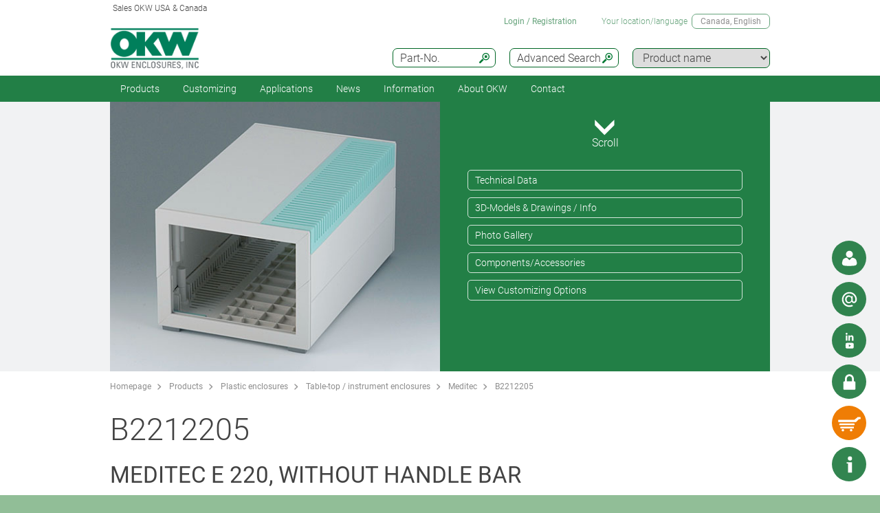

--- FILE ---
content_type: text/html;charset=utf-8
request_url: https://www.okwenclosures.com/en/Meditec/B2212205.htm
body_size: 30311
content:
<!DOCTYPE html>
<html lang="en" dir="ltr">
<head>
  <meta charset="utf-8" />
  <meta name="viewport" content="width=device-width, initial-scale=1.0, user-scalable=no, viewport-fit=cover" />
  <meta name="robots" content="index,follow" />
  <meta name="description" content="B2212205 - Complete case. Ideally suited to accommodate single-Eurocards 100 x 220 mm or 100 x 160 mm. Two identical shells are joined toget ... Read more" />
  <meta name="keywords" content="B2212205, MEDITEC E 220, without handle bar" />
  <meta name="title" content="B2212205, MEDITEC E 220, without handle bar - OKW" />
    <link rel="shortcut icon" href="/favicon.ico" type="image/x-icon" />
    <link rel="alternate" href="https://www.okw.com/cs/Meditec/B2212205.htm" hreflang="cs" />
    <link rel="alternate" href="https://www.okw.com/en/Meditec/B2212205.htm" hreflang="en" />
    <link rel="alternate" href="https://www.okw.com/es/Meditec/B2212205.htm" hreflang="es" />
    <link rel="alternate" href="https://www.okw.com/de/Meditec/B2212205.htm" hreflang="de" />
    <link rel="alternate" href="https://www.okw.com/fr/Meditec/B2212205.htm" hreflang="fr" />
    <link rel="alternate" href="https://www.okw.com/it/Meditec/B2212205.htm" hreflang="it" />
    <link rel="alternate" href="https://www.okw.com/pt/Meditec/B2212205.htm" hreflang="pt" />
    <link rel="alternate" href="https://www.okw.com/ru/Meditec/B2212205.htm" hreflang="ru" />
    <link rel="alternate" href="https://www.okw.com/pl/Meditec/B2212205.htm" hreflang="pl" />
    <link rel="alternate" href="https://www.okw.com/zh/Meditec-%E5%8C%BB%E7%96%97%E5%99%A8%E6%A2%B0%E7%9B%92/B2212205.htm" hreflang="zh" />
    <link rel="alternate" href="https://www.okw.com.au/en/Meditec/B2212205.htm" hreflang="en-AU" />
    <link rel="alternate" href="https://www.okwenclosures.com/en/Meditec/B2212205.htm" hreflang="en-US" />
    <link rel="alternate" href="https://www.okwenclosures.com/en/Meditec/B2212205.htm" hreflang="en-CA" />
    <link rel="alternate" href="https://www.okw.ch/de/Meditec/B2212205.htm" hreflang="de-CH" />
    <link rel="alternate" href="https://www.okw.ch/de/Meditec/B2212205.htm" hreflang="de-LI" />
    <link rel="alternate" href="https://www.okw.ch/fr/Meditec/B2212205.htm" hreflang="fr-CH" />
    <link rel="alternate" href="https://www.okw.ch/fr/Meditec/B2212205.htm" hreflang="fr-LI" />
    <link rel="alternate" href="https://www.okw.ch/it/Meditec/B2212205.htm" hreflang="it-CH" />
    <link rel="alternate" href="https://www.okw.ch/it/Meditec/B2212205.htm" hreflang="it-LI" />
    <link rel="alternate" href="https://www.okw.fr/fr/Meditec/B2212205.htm" hreflang="fr-FR" />
    <link rel="alternate" href="https://www.okw.co.uk/en/Meditec/B2212205.htm" hreflang="en-GB" />
    <link rel="alternate" href="https://www.okw.com.ru/ru/Meditec/B2212205.htm" hreflang="ru-RU" />
    <link rel="canonical" href="https://www.okw.com/en/Meditec/B2212205.htm"/>


  <title>B2212205, MEDITEC E 220, without handle bar - OKW</title>
			<link rel="stylesheet" type="text/css" href="/assets/css/layout.css?192224" media="all" />
			<link rel="stylesheet" type="text/css" href="/assets/css/simple-grid.css?192224" media="all" />
			<link rel="stylesheet" type="text/css" href="/assets/css/print.css?192224" media="print" />
			<link rel="stylesheet" type="text/css" href="/assets/css/jquery.fancybox.min.css?192224" />
			<link rel="stylesheet" type="text/css" href="/assets/css/layout-site.css?192224" media="all" />
  <script src="/assets/js/jquery.min.js"></script>
  <script>
    var urlPrefix = "/en";
    var $jq=jQuery.noConflict();
  </script>
  <script src="/assets/js/browser.js"></script>
  <script src="/assets/js/js.cookie-2.2.0.min.js"></script>
  <script src="/assets/js/functions.js"></script>
  <script type="text/javascript" src="/assets/js/script.js"></script>
  <script src="/assets/js/jquery.fancybox.min.js"></script>



<!-- OKW USA Google Analytics GA4 head code 29.08.25 -->
<script>(function(w,d,s,l,i){w[l]=w[l]||[];w[l].push({'gtm.start':
new Date().getTime(),event:'gtm.js'});var f=d.getElementsByTagName(s)[0],
j=d.createElement(s),dl=l!='dataLayer'?'&l='+l:'';j.async=true;j.src=
'https://www.googletagmanager.com/gtm.js?id='+i+dl;f.parentNode.insertBefore(j,f);
})(window,document,'script','dataLayer','GTM-WX43N5N');</script>
<!-- End Google Tag Manager -->

<!-- Begin WebTrax -->
<script type="text/javascript"> var wto = wto || []; wto.push(['setWTID', 'wt-b32023d6-c361-4f3a-a3da-90c7bd749603']); wto.push(['webTraxs']);(function() { var wt = document.createElement('script'); wt.src = document.location.protocol + '//www.webtraxs.com/wt.php'; wt.type = 'text/javascript'; wt.async = true; var s = document.getElementsByTagName('script')[0]; s.parentNode.insertBefore(wt, s); })();</script><noscript><img src="https://www.webtraxs.com/webtraxs.php?id=wt-b32023d6-c361-4f3a-a3da-90c7bd749603&st=img" alt="" /></noscript>
<!-- End WebTrax -->

</head>
<body class="default" >

  <a id="top"></a>
<div class="quicklink-buttons visible smartphone">
    <a style="background-image: url('/assets/img/icons/w-contact.svg');" href="javascript:" title="View local contact" class="sales-contact-tt" data-src="/en/user/salesdb/salesContact"></a>
  <a style="background-image: url('/assets/img/icons/w-mail.svg');" href="/en/contact_okw_usa/contact_form.html?s=sdb" title="Contact Form"></a>
    <a style="background-image: url('/assets/img/icons/w-share.svg');" href="javascript:;" title="Social Media" class="tooltip"></a>
    <div class="tooltip-content">
      <div style="text-align: center;">
        <h2>You can also find us on:</h2>
        <div style="padding:20px;">
            <a href="https://www.linkedin.com/company/okw-enclosures-inc- " target="_blank" title="Linked In" style="margin-right:20px;text-align: center;">
              <img src="/assets/img/footer-icons/linkedin-color.png" style="height:40px;"/>
            </a>
          <a href="https://www.youtube.com/user/OKWEnclosuresUSA" target="_blank" title="Youtube" style="margin-right:20px;text-align: center;">
            <img src="/assets/img/footer-icons/youtube-color.png" style="height:40px;"/>
          </a>
        </div>
        <div class="clear"></div>
      </div>
      <div style="text-align:center;"><a href='javascript:;' class='btn action-close'>Close</a></div>
    </div>

  <a class="btnAuth" href="javascript:" title=""
     data-loginText="Login" data-loginImg="url('/assets/img/icons/w-login.svg')" data-loginUrl="/en/user/login"
     data-myOKWText="My OKW (Logout, Change Password)" data-myOKWImg="url('/assets/img/icons/w-login-checked.svg')" data-myOKWUrl="/en/user/myOKW"></a>
  <a class="btnCart" href="/en/basket/view" title="" data-text="Basket" data-emptyImg="url('/assets/img/icons/w-cart.svg')" data-checkedImg="url('/assets/img/icons/w-cart-checked.svg')"></a>

</div>
<a class="info-button" href="javascript:" title="Open info"></a>
<a class="scroll-to-top" href="#top" title="Scroll to top">
  <i class="fa fa-angle-up"></i>
</a>

<section class="header-toolbar" style="display: none;">
  
  <span class="btn-close">&nbsp;</span>
  

<div class="header-toolbar-productfinder" style="display:none;">

  <!-- Tabs -->
  <div class="container">

    <span class="productfinder-title">Search</span>

    <ul class="productfinder-tabs">
      <li data-tabid="pf-enclosures" class="active">Enclosures</li>
      <li data-tabid="pc2">Tuning Knobs</li>
      <li data-tabid="pc3">by product name</li>
      <li data-tabid="bySku">by part number</li>
      <li data-tabid="byTerm">by search term</li>
    </ul>
  </div>

  <!-- Inhalte -->
  <div class="productfinder-container">
    <div class="container">

      <!-- Tab: Kunstoffgehäuse -->
      <div class="productfinder-content active" id="pf-enclosures">

        <!-- Kunstoffgehäuse - FILTER -->
        <form id="productFinderForm" class="enclosures">
          <div class="filter">
            <div class="row">

              <!-- linke Spalte -->
              <div class="col-6">
                <img style="margin-bottom:10px; width: 100%;" src="/en/assets/img/productfinder/kunststoffgehause.svg" alt="Enclosures" />

                <div class="field">
                  <div class="field-label">
                    <label>Product application</label>
                  </div>
                  <div class="field-control">
                    <select name="cl" class="header-input">
                      <option value="">Please choose</option>
                        <option value="41767ef0-69b5-11e5-ab58-bc764e20b40e">Accessories for enclosures</option>
                        <option value="41706470-69b5-11e5-ab58-bc764e20b40e">Desktop / Keyboard housings</option>
                        <option value="416f2bf0-69b5-11e5-ab58-bc764e20b40e">DIN rail enclosures</option>
                        <option value="4169fbd0-69b5-11e5-ab58-bc764e20b40e">Enclosures for suspension arm systems</option>
                        <option value="b3549f90-0baf-11e8-be83-bc764e20b40e">Extruded aluminum enclosures</option>
                        <option value="416dcc60-69b5-11e5-ab58-bc764e20b40e">Flush mounting enclosures</option>
                        <option value="4168c350-69b5-11e5-ab58-bc764e20b40e">Handheld enclosures</option>
                        <option value="f6a41dd0-cb6b-11e8-95d0-bc764e20b40e">IIoT/sensor enclosures</option>
                        <option value="416c6cd0-69b5-11e5-ab58-bc764e20b40e">IP65 / IP66 / IP67 Enclosures</option>
                        <option value="4172d570-69b5-11e5-ab58-bc764e20b40e">Portable instrument enclosures</option>
                        <option value="41754670-69b5-11e5-ab58-bc764e20b40e">Potting boxes</option>
                        <option value="41719cf0-69b5-11e5-ab58-bc764e20b40e">Table-top / instrument enclosures</option>
                        <option value="41740df9-69b5-11e5-ab58-bc764e20b40e">Universal enclosures</option>
                        <option value="416b3450-69b5-11e5-ab58-bc764e20b40e">Wall mount enclosures</option>
                        <option value="53d163b0-c3d5-11e5-bef8-bc764e20b40e">Wearable enclosures</option>
                        <option value="4c3f15a0-7224-11e5-ab58-bc764e20b40e">Wired enclosures</option>
                    </select>
                  </div>
                </div>
                <div class="field">
                  <div class="field-label">
                    <label>Protection Class</label>
                  </div>
                  <div class="field-control">
                    <select name="ip" class="header-input" multiple="multiple" size="4">
                      <option value="">Please choose</option>
                        <option value="ae97f5f0-c2e5-11e2-8e2c-0050568225d7">IP 68</option>
                        <option value="ae97cee0-c2e5-11e2-8e2c-0050568225d7">IP 67</option>
                        <option value="ae97a7d0-c2e5-11e2-8e2c-0050568225d7">IP 66</option>
                        <option value="dcab7600-8f56-11e2-8591-0050568225d7">IP 65 opt.</option>
                        <option value="dcabc420-8f56-11e2-8591-0050568225d7">IP 65</option>
                        <option value="ae95fa20-c2e5-11e2-8e2c-0050568225d7">IP 56</option>
                        <option value="0a1fa265-709a-495b-ba2e-23aa646ced15">IP 55 opt.</option>
                        <option value="ae9732a0-c2e5-11e2-8e2c-0050568225d7">IP 54 opt.</option>
                        <option value="dcacfca0-8f56-11e2-8591-0050568225d7">IP 54</option>
                        <option value="ae950fc0-c2e5-11e2-8e2c-0050568225d7">IP 42</option>
                        <option value="dcac3950-8f56-11e2-8591-0050568225d7">IP 41</option>
                        <option value="dcabeb30-8f56-11e2-8591-0050568225d7">IP 40</option>
                        <option value="ae981d00-c2e5-11e2-8e2c-0050568225d7">IK 08</option>
                        <option value="dcad23b0-8f56-11e2-8591-0050568225d7">IK 07</option>
                    </select>
                    <small class="ipCodeNote" style="margin-bottom: 5px;">Hold down CTRL key and click, to select multiple entries.</small>
                  </div>
                </div>

                <div class="field">
                  <div class="field-label">
                    <label>Material</label>
                  </div>
                  <div class="field-control">
                    <select name="et" class="header-input">
                      <option value="">Please choose</option>
                            <option value="6ee829a1-697f-11e5-b88d-bc764e20b40e">Aluminum enclosures</option>
                            <option value="6ef19f80-697f-11e5-b88d-bc764e20b40e">Plastic enclosures</option>
                    </select>
                  </div>
                </div>
                <div class="spacer-5"></div>
              </div>

              <!-- rechte Spalte -->
              <div class="col-6">
                <div class="field w50">
                  <div class="field-label">
                    <label>Outside dimensions in</label>
                  </div>
                  <div class="field-control">
                    <select name="u" class="header-input">
                      <option value="mm" >mm</option>
                      <option value="inch" selected="selected">inch</option>
                    </select>
                  </div>
                </div>

                <div class="field w50">
                  <div class="field-label">
                    <label>Length/Depth/Ø range</label>
                  </div>
                  <div class="field-control">
                    <div class="row">
                      <div class="col-6">
                        <select id="lv" name="lv" class="header-input" data-pfValues="lengths">
                          <option value="">...</option>
                        </select>
                      </div>
                      <div class="col-6">
                        <select id="lr" name="lr" class="header-input" data-pfValues="ranges"></select>
                      </div>
                    </div>
                  </div>
                </div>
                <div class="field w50">
                  <div class="field-label">
                    <label>Width range</label>
                  </div>
                  <div class="field-control">
                    <div class="row">
                      <div class="col-6">
                        <select id="wv" name="wv" class="header-input" data-pfValues="widths">
                          <option value="">...</option>
                        </select>
                      </div>
                      <div class="col-6">
                        <select id="wr" name="wr" class="header-input" data-pfValues="ranges"></select>
                      </div>
                    </div>
                  </div>
                </div>
                <div class="field w50">
                  <div class="field-label">
                    <label>Height range</label>
                  </div>
                  <div class="field-control">
                    <div class="row">
                      <div class="col-6">
                        <select id="hv" name="hv" class="header-input" data-pfValues="heights">
                          <option value="">...</option>
                        </select>
                      </div>
                      <div class="col-6">
                        <select id="hr" name="hr" class="header-input" data-pfValues="ranges"></select>
                      </div>
                    </div>
                  </div>
                </div>
                <div class="spacer-20"></div>
                <div class="field w50">
                  <div class="field-label">
                    <label>PCB Length</label>
                  </div>
                  <div class="field-control">
                    <div class="row">
                      <div class="col-6">
                        <select name="pcbLv" class="header-input" data-pfValues="pcbLengths">
                          <option value="">...</option>
                        </select>
                      </div>
                      <div class="col-6">
                        <select name="pcbLr" class="header-input" data-pfValues="ranges"></select>
                      </div>
                    </div>
                  </div>
                </div>
                <div class="field w50">
                  <div class="field-label">
                    <label>PCB Width</label>
                  </div>
                  <div class="field-control">
                    <div class="row">
                      <div class="col-6">
                        <select name="pcbWv" class="header-input" data-pfValues="pcbWidths">
                          <option value="">...</option>
                        </select>
                      </div>
                      <div class="col-6">
                        <select name="pcbWr" class="header-input" data-pfValues="ranges"></select>
                      </div>
                    </div>
                  </div>
                </div>

                <div class="w50">
                  <small class="pcbNote">NOTE: PCB dimensions are intended as an aid to orientation for selecting the enclosure. Cutouts of pillars are not taken into consideration. For detailed information please refer to the drawing or ask for a sample.</small>
                  <small class="pcbNote">DIN Modular Cases, Potting Boxes and Railtec type C enclosures are not included in the PCB search. </small>
                </div>

                  <div class="extraOption classOpt-416f2bf0-69b5-11e5-ab58-bc764e20b40e" style="display:none;">
                      <div class="field">
                        <div class="field-label">
                          <label>Pitch</label>
                        </div>
                        <div class="field-control">
                          <select class="header-input" name="pi">
                            <option value="">&nbsp;</option>
                              <option value="10.16 mm">10.16 mm</option>
                              <option value="5.0 mm">5.0 mm</option>
                              <option value="5.08 mm">5.08 mm</option>
                              <option value="7.5 mm &amp; 7.62 mm">7.5 mm &amp; 7.62 mm</option>
                          </select>
                        </div>
                      </div>
                      <div class="field">
                        <div class="field-label">
                          <label>Poles</label>
                        </div>
                        <div class="field-control">
                          <select class="header-input" name="po">
                            <option value="">&nbsp;</option>
                              <option value="2">2</option>
                              <option value="3">3</option>
                              <option value="4">4</option>
                              <option value="5">5</option>
                              <option value="≤ 5">≤ 5</option>
                              <option value="6">6</option>
                              <option value="7">7</option>
                              <option value="8">8</option>
                              <option value="9">9</option>
                              <option value="≤ 9">≤ 9</option>
                              <option value="10">10</option>
                              <option value="≤ 10">≤ 10</option>
                              <option value="12">12</option>
                              <option value="≤ 12">≤ 12</option>
                              <option value="15">15</option>
                              <option value="≤ 18">≤ 18</option>
                              <option value="≤ 24">≤ 24</option>
                              <option value="≤ 26">≤ 26</option>
                              <option value="≤ 32">≤ 32</option>
                              <option value="≤ 36">≤ 36</option>
                              <option value="≤ 48">≤ 48</option>
                              <option value="≤ 52">≤ 52</option>
                              <option value="≤ 54">≤ 54</option>
                              <option value="≤ 64">≤ 64</option>
                              <option value="≤ 72">≤ 72</option>
                              <option value="≤ 108">≤ 108</option>
                              <option value="≤ 144">≤ 144</option>
                          </select>
                        </div>
                      </div>
                  </div>

                <div style="text-align: right;margin-bottom: 10px;">
                  <input type="reset" class="btn" value="Reset">
                </div>
              </div>

            </div>
          </div>
          <div class="clear"></div>
        </form>

        <div class="results" style="display:block;">
          <div class="productclasses">
            <span class="productfinder-title">16 product classes found</span>
            <div class="products">
                <article data-productclass="41767ef0-69b5-11e5-ab58-bc764e20b40e">
                  <a href="/en/Products/Accessories-for-enclosures.htm">
<img src="/en/Accessories-for-enclosures/Accessories-compatible-parts-OKW-KL_TitleImageSmall500x408.jpg" alt="Accessories compatible parts" title="Accessories compatible parts" style="margin-bottom:5px;">                    <span class="product-title">Accessories for enclosures</span>
                  </a>
                </article>
                <article data-productclass="41706470-69b5-11e5-ab58-bc764e20b40e">
                  <a href="/en/Products/Desktop-Keyboard-housings.htm">
<img src="/en/Desktop-Keyboard-housings/Desk-enclosures-Keyboard-Housings-OKW-KL_TitleImageSmall500x408.jpg" alt="Desk enclosures" title="Desk enclosures" style="margin-bottom:5px;">                    <span class="product-title">Desktop / Keyboard housings</span>
                  </a>
                </article>
                <article data-productclass="416f2bf0-69b5-11e5-ab58-bc764e20b40e">
                  <a href="/en/Products/DIN-rail-enclosures.htm">
<img src="/en/DIN-rail-enclosures/DIN-rail-enclosures-and-PCB-chassis-OKW-KL_TitleImageSmall500x408.jpg" alt="DIN rail enclosures and PCB chassis" title="DIN rail enclosures and PCB chassis" style="margin-bottom:5px;">                    <span class="product-title">DIN rail enclosures</span>
                  </a>
                </article>
                <article data-productclass="4169fbd0-69b5-11e5-ab58-bc764e20b40e">
                  <a href="/en/Products/Enclosures-for-suspension-arm-systems.htm">
<img src="/en/Enclosures-for-suspension-arm-systems/enclosures-for-suspension-arm-systems-OKW-KL_TitleImageSmall500x408.jpg" alt="enclosures for suspension arm systems" title="enclosures for suspension arm systems" style="margin-bottom:5px;">                    <span class="product-title">Enclosures for suspension arm systems</span>
                  </a>
                </article>
                <article data-productclass="b3549f90-0baf-11e8-be83-bc764e20b40e">
                  <a href="/en/Products/Extruded-aluminum-enclosures.htm">
<img src="/en/Extruded-aluminum-enclosures/extruded-aluminum-enclosures-OKW-KL_TitleImageSmall500x408.jpg" alt="extruded aluminum enclosures" title="extruded aluminum enclosures" style="margin-bottom:5px;">                    <span class="product-title">Extruded aluminum enclosures</span>
                  </a>
                </article>
                <article data-productclass="416dcc60-69b5-11e5-ab58-bc764e20b40e">
                  <a href="/en/Products/Flush-mounting-enclosures.htm">
<img src="/en/Flush-mounting-enclosures/flush-mounting-enclosures-for-wall-mounting-OKW-KL_TitleImageSmall500x408.jpg" alt="flush mounting enclosures for wall mounting" title="flush mounting enclosures for wall mounting" style="margin-bottom:5px;">                    <span class="product-title">Flush mounting enclosures</span>
                  </a>
                </article>
                <article data-productclass="4168c350-69b5-11e5-ab58-bc764e20b40e">
                  <a href="/en/Products/Handheld-enclosures.htm">
<img src="/en/Handheld-enclosures/Handheld-enclosures-OKW-KL_TitleImageSmall500x408.jpg" alt="Handheld enclosures" title="Handheld enclosures" style="margin-bottom:5px;">                    <span class="product-title">Handheld enclosures</span>
                  </a>
                </article>
                <article data-productclass="f6a41dd0-cb6b-11e8-95d0-bc764e20b40e">
                  <a href="/en/Products/IIoT-sensor-enclosures.htm">
<img src="/en/IIoT-sensor-enclosures/IIoT-sensor-enclosures-OKW-KL_TitleImageSmall500x408.jpg" alt="IIoT / sensor enclosures" title="IIoT / sensor enclosures" style="margin-bottom:5px;">                    <span class="product-title">IIoT/sensor enclosures</span>
                  </a>
                </article>
                <article data-productclass="416c6cd0-69b5-11e5-ab58-bc764e20b40e">
                  <a href="/en/Products/IP65-IP66-IP67-Enclosures.htm">
<img src="/en/IP-Rated-Enclosures/IP65-IP66-enclosure-OKW-KL_TitleImageSmall500x408.jpg" alt="IP rated enclosures" title="IP rated enclosures" style="margin-bottom:5px;">                    <span class="product-title">IP65 / IP66 / IP67 Enclosures</span>
                  </a>
                </article>
                <article data-productclass="4172d570-69b5-11e5-ab58-bc764e20b40e">
                  <a href="/en/Products/Portable-instrument-enclosures.htm">
<img src="/en/Portable-instrument-enclosures/Portable-instrument-enclosures-OKW-KL_TitleImageSmall500x408.jpg" alt="Portable instrument enclosures" title="Portable instrument enclosures" style="margin-bottom:5px;">                    <span class="product-title">Portable instrument enclosures</span>
                  </a>
                </article>
                <article data-productclass="41754670-69b5-11e5-ab58-bc764e20b40e">
                  <a href="/en/Products/Potting-boxes.htm">
<img src="/en/Potting-boxes/Potting-boxes-OKW-duroplast-thermoplast-KL_TitleImageSmall500x408.jpg" alt="Potting boxes" title="Potting boxes" style="margin-bottom:5px;">                    <span class="product-title">Potting boxes</span>
                  </a>
                </article>
                <article data-productclass="41719cf0-69b5-11e5-ab58-bc764e20b40e">
                  <a href="/en/Products/Table-top-instrument-enclosures.htm">
<img src="/en/Table-top-instrument-enclosures/Instrument-enclosures-OKW-KL_TitleImageSmall500x408.jpg" alt="Instrument enclosures" title="Instrument enclosures" style="margin-bottom:5px;">                    <span class="product-title">Table-top / instrument enclosures</span>
                  </a>
                </article>
                <article data-productclass="41740df9-69b5-11e5-ab58-bc764e20b40e">
                  <a href="/en/Products/Universal-enclosures.htm">
<img src="/en/Universal-enclosures/universal-plastic-enclosures-OKW-KL_TitleImageSmall500x408.jpg" alt="universal plastic enclosures" title="universal plastic enclosures" style="margin-bottom:5px;">                    <span class="product-title">Universal enclosures</span>
                  </a>
                </article>
                <article data-productclass="416b3450-69b5-11e5-ab58-bc764e20b40e">
                  <a href="/en/Products/Wall-mount-enclosures.htm">
<img src="/en/Wall-mount-enclosures/Wall-mount-enclosures-OKW-KL_TitleImageSmall500x408.jpg" alt="wall mount enclosures" title="wall mount enclosures" style="margin-bottom:5px;">                    <span class="product-title">Wall mount enclosures</span>
                  </a>
                </article>
                <article data-productclass="53d163b0-c3d5-11e5-bef8-bc764e20b40e">
                  <a href="/en/Products/Wearable-enclosures.htm">
<img src="/en/Wearable-enclosures/wearable-enclosures-from-OKW-KL_TitleImageSmall500x408.jpg" alt="wearable enclosures" title="wearable enclosures" style="margin-bottom:5px;">                    <span class="product-title">Wearable enclosures</span>
                  </a>
                </article>
                <article data-productclass="4c3f15a0-7224-11e5-ab58-bc764e20b40e">
                  <a href="/en/Products/Wired-enclosures.htm">
<img src="/en/Wired-enclosures/Wired-enclosures-OKW-KL_TitleImageSmall500x408.jpg" alt="Wired enclosures" title="Wired enclosures" style="margin-bottom:5px;">                    <span class="product-title">Wired enclosures</span>
                  </a>
                </article>
            </div>
          </div>

          <div class="productgroups" style="display:none;">
          </div>
        </div>
      </div>
      <!--// Tab: Kunstoffgehäuse -->

      <div class="productfinder-content" id="pc2">
        <form class="knobs">
          <input type="hidden" name="t" value="20">
          <div class="filter">
            <div class="row">
              <div class="col-4">
                <img style="margin-bottom:20px; width: 100%;" src="/assets/img/productfinder/drehknopf.svg" alt="Tuning Knobs" />
              </div>
              <div class="col-8">

                <div class="field">
                  <div class="field-label">
                    <label>Product application</label>
                  </div>
                  <div class="field-control">
                    <select name="cl" class="header-input">
                      <option value="">Please choose</option>
                        <option value="417f3182-69b5-11e5-ab58-bc764e20b40e">Lateral screw fixing knobs</option>
                        <option value="418217b0-69b5-11e5-ab58-bc764e20b40e">Push-on tuning knobs</option>
                        <option value="4180b820-69b5-11e5-ab58-bc764e20b40e">Tuning knobs with collet fixture</option>
                        <option value="419e5240-69b5-11e5-ab58-bc764e20b40e">Tuning knobs with LED illumination</option>
                    </select>
                  </div>
                </div>

                <div class="field w50">
                  <div class="field-label">
                    <label>Outside dimensions in</label>
                  </div>
                  <div class="field-control">
                    <select name="u" class="header-input">
                      <option value="mm" >mm</option>
                      <option value="inch" selected="selected">inch</option>
                    </select>
                  </div>
                </div>

                <div class="field w50">
                  <div class="field-label">
                    <label>Diameter from</label>
                  </div>
                  <div class="field-control">
                    <div class="row">
                      <div class="col-6">
                        <select name="lf" class="header-input" data-pfValues="knobLengths">
                          <option value="">...</option>
                        </select>
                      </div>
                      <div class="col-6">
                        <select name="lt" class="header-input" data-pfValues="knobLengths">
                          <option value="">...</option>
                        </select>
                      </div>
                    </div>
                  </div>
                </div>

                <div class="field w50">
                  <div class="field-label">
                    <label>Bore hole from</label>
                  </div>
                  <div class="field-control">
                    <div class="row">
                      <div class="col-6">
                        <select name="wf" class="header-input" data-pfValues="knobWidths">
                          <option value="">...</option>
                        </select>
                      </div>
                      <div class="col-6">
                        <select name="wt" class="header-input" data-pfValues="knobWidths">
                          <option value="">...</option>
                        </select>
                      </div>
                    </div>
                  </div>
                </div>

                <div class="field w50">
                  <div class="field-label">
                    <label>Bore hole ″</label>
                  </div>
                  <div class="field-control">
                    <select name="bhi" class="header-input">
                      <option value="">&nbsp;</option>
                        <option value="1/4">1/4</option>
                        <option value="1/8">1/8</option>
                    </select>
                  </div>
                </div>

                <div style="text-align: right;margin-bottom: 20px;">
                  <input type="reset" class="btn" value="Reset">
                </div>

              </div>
            </div>
          </div>
          <div class="clear"></div>
        </form>

        <div class="results" style="display:block;">
          <div class="productclasses">
            <span class="productfinder-title">4 product classes found</span>
            <div class="products">
                <article data-productclass="417f3182-69b5-11e5-ab58-bc764e20b40e">
                  <a href="/en/Products/Lateral-screw-fixing-knobs.htm">
<img src="/en/Lateral-screw-fixing-knobs/tuning-knobs-lateral-screw-fixing-OKW-KL_TitleImageSmall500x408.jpg" alt="tuning knobs lateral screw fixing" title="tuning knobs lateral screw fixing" style="margin-bottom:5px;">                    <span class="product-title">Lateral screw fixing knobs</span>
                  </a>
                </article>
                <article data-productclass="418217b0-69b5-11e5-ab58-bc764e20b40e">
                  <a href="/en/Products/Push-on-tuning-knobs.htm">
<img src="/en/Push-on-tuning-knobs/push-on-tuning-knobs-flattened-shaft-ends-6-4.6-mm-OKW-KL_TitleImageSmall500x408.jpg" alt="push-on tuning knobs flattened shaft ends 6 - 4.6 mm" title="push-on tuning knobs flattened shaft ends 6 - 4.6 mm" style="margin-bottom:5px;">                    <span class="product-title">Push-on tuning knobs</span>
                  </a>
                </article>
                <article data-productclass="4180b820-69b5-11e5-ab58-bc764e20b40e">
                  <a href="/en/Products/Tuning-knobs-with-collet-fixture.htm">
<img src="/en/Tuning-knobs-with-collet-fixture/Collet-fixture-knobs-OKW-KL_TitleImageSmall500x408.jpg" alt="Collet fixture knobs" title="Collet fixture knobs" style="margin-bottom:5px;">                    <span class="product-title">Tuning knobs with collet fixture</span>
                  </a>
                </article>
                <article data-productclass="419e5240-69b5-11e5-ab58-bc764e20b40e">
                  <a href="/en/Products/Tuning-knobs-with-LED-illumination.htm">
<img src="/en/Tuning-knobs-with-LED-illumination/Tuning-knobs-LED-illumination-OKW-KL_TitleImageSmall500x408.jpg" alt="Tuning knobs LED illumination" title="Tuning knobs LED illumination" style="margin-bottom:5px;">                    <span class="product-title">Tuning knobs with LED illumination</span>
                  </a>
                </article>
            </div>
          </div>

          <div class="productgroups" style="display:none;">
          </div>
        </div>
      </div>

      <div class="productfinder-content productname-search" id="pc3">
        <form>
          <div class="filter">
            <select class="header-input toProductGroup">
              <option>Please choose</option>
                <option value="/en/Potentiometer-Tuning-knobs/Acc.-Combination-Knobs.htm">Acc. Combination Knobs</option>
                <option value="/en/Plastic-enclosures/Art-Case.htm">Art-Case</option>
                <option value="/en/Plastic-enclosures/Battery-compartments-and-holders-button-cell-holders.htm">Battery compartments and holders, button cell holders</option>
                <option value="/en/Plastic-enclosures/Blob.htm">Blob</option>
                <option value="/en/Plastic-enclosures/Body-Case.htm">Body-Case</option>
                <option value="/en/Plastic-enclosures/Cable-glands-strain-relief.htm">Cable glands, strain relief</option>
                <option value="/en/Plastic-enclosures/Carry-cases.htm">Carry cases</option>
                <option value="/en/Plastic-enclosures/Carrying-accessories.htm">Carrying accessories</option>
                <option value="/en/Plastic-enclosures/Carrytec.htm">Carrytec</option>
                <option value="/en/Potentiometer-Tuning-knobs/Combination-Knobs.htm">Combination Knobs</option>
                <option value="/en/Potentiometer-Tuning-knobs/Com-Knobs.htm">Com-Knobs</option>
                <option value="/en/Plastic-enclosures/Comtec.htm">Comtec</option>
                <option value="/en/Plastic-enclosures/Connect.htm">Connect</option>
                <option value="/en/Plastic-enclosures/Contacts-connections.htm">Contacts, connections</option>
                <option value="/en/Potentiometer-Tuning-knobs/Control-Knobs.htm">Control-Knobs</option>
                <option value="/en/Plastic-enclosures/Datec-Compact.htm">Datec-Compact</option>
                <option value="/en/Plastic-enclosures/Datec-Control.htm">Datec-Control</option>
                <option value="/en/Plastic-enclosures/Datec-Mobil-Box.htm">Datec-Mobil-Box</option>
                <option value="/en/Plastic-enclosures/Datec-Pocket-Box.htm">Datec-Pocket-Box</option>
                <option value="/en/Plastic-enclosures/Datec-Terminal.htm">Datec-Terminal</option>
                <option value="/en/Plastic-enclosures/Desk-Cases.htm">Desk Cases</option>
                <option value="/en/Plastic-enclosures/Diatec.htm">Diatec</option>
                <option value="/en/Plastic-enclosures/DIN-Modular-Cases-Type-A.htm">DIN-Modular Cases Type A</option>
                <option value="/en/Plastic-enclosures/Easytec.htm">Easytec</option>
                <option value="/en/Plastic-enclosures/Ergo-Case.htm">Ergo-Case</option>
                <option value="/en/Plastic-enclosures/Euro-Case.htm">Euro Case</option>
                <option value="/en/Plastic-enclosures/Evotec.htm">Evotec</option>
                <option value="/en/Plastic-enclosures/Flat-Pack-Case.htm">Flat-Pack Case</option>
                <option value="/en/Plastic-enclosures/Hand-Held-Boxes.htm">Hand-Held-Boxes</option>
                <option value="/en/Plastic-enclosures/Handle-bar-bail-arm.htm">Handle bar, bail arm</option>
                <option value="/en/Plastic-enclosures/Hand-Terminal.htm">Hand-Terminal</option>
                <option value="/en/Plastic-enclosures/Holding-devices.htm">Holding devices</option>
                <option value="/en/Plastic-enclosures/In-Box.htm">In-Box</option>
                <option value="/en/Plastic-enclosures/Interface-Terminal.htm">Interface-Terminal</option>
                <option value="/en/Plastic-enclosures/Meditec.htm">Meditec</option>
                <option value="/en/Plastic-enclosures/Mini-Data-Box.htm">Mini-Data-Box</option>
                <option value="/en/Plastic-enclosures/Minitec.htm">Minitec</option>
                <option value="/en/Plastic-enclosures/Motec.htm">Motec</option>
                <option value="/en/Plastic-enclosures/Net-Box.htm">Net-Box</option>
                <option value="/en/Plastic-enclosures/Plug-Cases.htm">Plug Cases</option>
                <option value="/en/Plastic-enclosures/Potting-Boxes-Duroplastic.htm">Potting Boxes Duroplastic</option>
                <option value="/en/Plastic-enclosures/Potting-Boxes-Thermoplastic.htm">Potting Boxes Thermoplastic</option>
                <option value="/en/Plastic-enclosures/Pressure-compensation-elements.htm">Pressure compensation elements</option>
                <option value="/en/Plastic-enclosures/Protec.htm">Protec</option>
                <option value="/en/Plastic-enclosures/Railtec-B.htm">Railtec B</option>
                <option value="/en/Plastic-enclosures/Railtec-C.htm">Railtec C</option>
                <option value="/en/RFI-EMI-shielding/RFI-EMI-shielding-products.htm">RFI/EMI shielding products</option>
                <option value="/en/Plastic-enclosures/Robust-Box.htm">Robust-Box</option>
                <option value="/en/Plastic-enclosures/Screws.htm">Screws</option>
                <option value="/en/Plastic-enclosures/Senso-Case.htm">Senso-Case</option>
                <option value="/en/Plastic-enclosures/Shell-Type-Cases.htm">Shell-Type Cases</option>
                <option value="/en/Plastic-enclosures/Slim-Case.htm">Slim-Case</option>
                <option value="/en/Plastic-enclosures/Smart-Box.htm">Smart-Box</option>
                <option value="/en/Plastic-enclosures/Smart-Case.htm">Smart-Case</option>
                <option value="/en/Plastic-enclosures/Smart-Control.htm">Smart-Control</option>
                <option value="/en/Plastic-enclosures/Smart-Panel.htm">Smart-Panel</option>
                <option value="/en/Aluminum-enclosures/Smart-Terminal.htm">Smart-Terminal</option>
                <option value="/en/Plastic-enclosures/Snaptec.htm">Snaptec</option>
                <option value="/en/Plastic-enclosures/Soft-Case.htm">Soft-Case</option>
                <option value="/en/Plastic-enclosures/Solid-Box.htm">Solid-Box</option>
                <option value="/en/Potentiometer-Tuning-knobs/Star-Knobs.htm">Star-Knobs</option>
                <option value="/en/Plastic-enclosures/Style-Case.htm">Style-Case</option>
                <option value="/en/Aluminum-enclosures/Synergy.htm">Synergy</option>
                <option value="/en/Plastic-enclosures/Tilt-foot-bar-tilt-feet.htm">Tilt foot bar, tilt feet</option>
                <option value="/en/Potentiometer-Tuning-knobs/Top-Knobs.htm">Top-Knobs</option>
                <option value="/en/Plastic-enclosures/Toptec.htm">Toptec</option>
                <option value="/en/Potentiometer-Tuning-knobs/Tuning-Knobs-classic-.htm">Tuning Knobs &#39;classic&#39;</option>
                <option value="/en/Plastic-enclosures/Unitec.htm">Unitec</option>
                <option value="/en/Plastic-enclosures/USB-covers.htm">USB covers</option>
                <option value="/en/Plastic-enclosures/Wall-mounting.htm">Wall mounting</option>
            </select>
          </div>
        </form>
      </div>

      <div class="productfinder-content" id="bySku">
        <form action="/en/search/sku">
          <input type="text" name="sku" class="header-input" placeholder="Part-No." autocomplete="off">
          <div class="errorList" style="display: none;">
            <span id="specialCharsHint" class="errorItm">Please enter the part number without a &quot;space&quot;.</span>
            <br>
          </div>
        </form>

        <div class="results">
        </div>
      </div>

      <div class="productfinder-content" id="byTerm">
        <div class="search">
          <form name="globalsearch" action="/en/search" method="GET">
            <input name="q" id="search" type="text" value=""
                   placeholder="Enter search term " autocomplete="off"/>
            <ul class="suggestions">
              <!-- per AJAX geladen -->
            </ul>
          </form>
        </div>
      </div>

    </div>
  </div>

  <script type="text/javascript">
var searchValues = {mm: {ranges: [{"val":"5","txt":"+/- 5"},{"val":"10","txt":"+/- 10"},{"val":"20","txt":"+/- 20"},{"val":"50","txt":"+/- 50"},{"val":"100","txt":"+/- 100"}],lengths: [{"val":"8","txt":"8"},{"val":"12","txt":"12"},{"val":"14","txt":"14"},{"val":"16","txt":"16"},{"val":"18","txt":"18"},{"val":"20","txt":"20"},{"val":"22","txt":"22"},{"val":"24","txt":"24"},{"val":"26","txt":"26"},{"val":"28","txt":"28"},{"val":"30","txt":"30"},{"val":"32","txt":"32"},{"val":"34","txt":"34"},{"val":"36","txt":"36"},{"val":"38","txt":"38"},{"val":"40","txt":"40"},{"val":"42","txt":"42"},{"val":"44","txt":"44"},{"val":"46","txt":"46"},{"val":"48","txt":"48"},{"val":"50","txt":"50"},{"val":"52","txt":"52"},{"val":"54","txt":"54"},{"val":"56","txt":"56"},{"val":"58","txt":"58"},{"val":"60","txt":"60"},{"val":"62","txt":"62"},{"val":"64","txt":"64"},{"val":"66","txt":"66"},{"val":"68","txt":"68"},{"val":"70","txt":"70"},{"val":"72","txt":"72"},{"val":"74","txt":"74"},{"val":"76","txt":"76"},{"val":"78","txt":"78"},{"val":"80","txt":"80"},{"val":"82","txt":"82"},{"val":"84","txt":"84"},{"val":"90","txt":"90"},{"val":"92","txt":"92"},{"val":"96","txt":"96"},{"val":"100","txt":"100"},{"val":"102","txt":"102"},{"val":"104","txt":"104"},{"val":"106","txt":"106"},{"val":"108","txt":"108"},{"val":"110","txt":"110"},{"val":"112","txt":"112"},{"val":"114","txt":"114"},{"val":"116","txt":"116"},{"val":"118","txt":"118"},{"val":"120","txt":"120"},{"val":"122","txt":"122"},{"val":"124","txt":"124"},{"val":"128","txt":"128"},{"val":"130","txt":"130"},{"val":"134","txt":"134"},{"val":"136","txt":"136"},{"val":"138","txt":"138"},{"val":"140","txt":"140"},{"val":"142","txt":"142"},{"val":"144","txt":"144"},{"val":"146","txt":"146"},{"val":"148","txt":"148"},{"val":"150","txt":"150"},{"val":"152","txt":"152"},{"val":"154","txt":"154"},{"val":"156","txt":"156"},{"val":"158","txt":"158"},{"val":"160","txt":"160"},{"val":"162","txt":"162"},{"val":"164","txt":"164"},{"val":"166","txt":"166"},{"val":"168","txt":"168"},{"val":"170","txt":"170"},{"val":"172","txt":"172"},{"val":"176","txt":"176"},{"val":"178","txt":"178"},{"val":"180","txt":"180"},{"val":"182","txt":"182"},{"val":"184","txt":"184"},{"val":"188","txt":"188"},{"val":"190","txt":"190"},{"val":"194","txt":"194"},{"val":"200","txt":"200"},{"val":"202","txt":"202"},{"val":"204","txt":"204"},{"val":"206","txt":"206"},{"val":"208","txt":"208"},{"val":"210","txt":"210"},{"val":"216","txt":"216"},{"val":"220","txt":"220"},{"val":"224","txt":"224"},{"val":"226","txt":"226"},{"val":"228","txt":"228"},{"val":"240","txt":"240"},{"val":"242","txt":"242"},{"val":"244","txt":"244"},{"val":"250","txt":"250"},{"val":"252","txt":"252"},{"val":"260","txt":"260"},{"val":"266","txt":"266"},{"val":"270","txt":"270"},{"val":"272","txt":"272"},{"val":"280","txt":"280"},{"val":"282","txt":"282"},{"val":"294","txt":"294"},{"val":"300","txt":"300"},{"val":"302","txt":"302"},{"val":"356","txt":"356"},{"val":"360","txt":"360"},{"val":"410","txt":"410"},{"val":"450","txt":"450"},{"val":"860","txt":"860"},{"val":"914","txt":"914"},{"val":"1200","txt":"1200"},{"val":"1400","txt":"1400"},{"val":"1500","txt":"1500"},{"val":"1600","txt":"1600"}],widths: [{"val":"2","txt":"2"},{"val":"10","txt":"10"},{"val":"12","txt":"12"},{"val":"14","txt":"14"},{"val":"16","txt":"16"},{"val":"18","txt":"18"},{"val":"20","txt":"20"},{"val":"22","txt":"22"},{"val":"24","txt":"24"},{"val":"26","txt":"26"},{"val":"28","txt":"28"},{"val":"30","txt":"30"},{"val":"32","txt":"32"},{"val":"34","txt":"34"},{"val":"36","txt":"36"},{"val":"38","txt":"38"},{"val":"40","txt":"40"},{"val":"42","txt":"42"},{"val":"44","txt":"44"},{"val":"46","txt":"46"},{"val":"48","txt":"48"},{"val":"50","txt":"50"},{"val":"52","txt":"52"},{"val":"54","txt":"54"},{"val":"56","txt":"56"},{"val":"58","txt":"58"},{"val":"60","txt":"60"},{"val":"62","txt":"62"},{"val":"64","txt":"64"},{"val":"66","txt":"66"},{"val":"68","txt":"68"},{"val":"70","txt":"70"},{"val":"72","txt":"72"},{"val":"74","txt":"74"},{"val":"76","txt":"76"},{"val":"78","txt":"78"},{"val":"80","txt":"80"},{"val":"82","txt":"82"},{"val":"84","txt":"84"},{"val":"86","txt":"86"},{"val":"88","txt":"88"},{"val":"90","txt":"90"},{"val":"92","txt":"92"},{"val":"94","txt":"94"},{"val":"96","txt":"96"},{"val":"98","txt":"98"},{"val":"100","txt":"100"},{"val":"102","txt":"102"},{"val":"104","txt":"104"},{"val":"106","txt":"106"},{"val":"108","txt":"108"},{"val":"110","txt":"110"},{"val":"112","txt":"112"},{"val":"114","txt":"114"},{"val":"116","txt":"116"},{"val":"118","txt":"118"},{"val":"120","txt":"120"},{"val":"122","txt":"122"},{"val":"124","txt":"124"},{"val":"128","txt":"128"},{"val":"130","txt":"130"},{"val":"134","txt":"134"},{"val":"136","txt":"136"},{"val":"138","txt":"138"},{"val":"140","txt":"140"},{"val":"142","txt":"142"},{"val":"144","txt":"144"},{"val":"148","txt":"148"},{"val":"150","txt":"150"},{"val":"152","txt":"152"},{"val":"154","txt":"154"},{"val":"156","txt":"156"},{"val":"160","txt":"160"},{"val":"162","txt":"162"},{"val":"164","txt":"164"},{"val":"168","txt":"168"},{"val":"170","txt":"170"},{"val":"174","txt":"174"},{"val":"180","txt":"180"},{"val":"182","txt":"182"},{"val":"184","txt":"184"},{"val":"186","txt":"186"},{"val":"190","txt":"190"},{"val":"200","txt":"200"},{"val":"204","txt":"204"},{"val":"206","txt":"206"},{"val":"210","txt":"210"},{"val":"214","txt":"214"},{"val":"220","txt":"220"},{"val":"222","txt":"222"},{"val":"224","txt":"224"},{"val":"228","txt":"228"},{"val":"232","txt":"232"},{"val":"234","txt":"234"},{"val":"240","txt":"240"},{"val":"250","txt":"250"},{"val":"258","txt":"258"},{"val":"260","txt":"260"},{"val":"262","txt":"262"},{"val":"264","txt":"264"},{"val":"268","txt":"268"},{"val":"270","txt":"270"},{"val":"272","txt":"272"},{"val":"274","txt":"274"},{"val":"290","txt":"290"},{"val":"298","txt":"298"},{"val":"302","txt":"302"},{"val":"324","txt":"324"},{"val":"330","txt":"330"},{"val":"348","txt":"348"},{"val":"356","txt":"356"},{"val":"364","txt":"364"},{"val":"366","txt":"366"}],heights: [{"val":"0","txt":"0"},{"val":"2","txt":"2"},{"val":"4","txt":"4"},{"val":"6","txt":"6"},{"val":"8","txt":"8"},{"val":"10","txt":"10"},{"val":"12","txt":"12"},{"val":"14","txt":"14"},{"val":"16","txt":"16"},{"val":"18","txt":"18"},{"val":"20","txt":"20"},{"val":"22","txt":"22"},{"val":"24","txt":"24"},{"val":"26","txt":"26"},{"val":"28","txt":"28"},{"val":"30","txt":"30"},{"val":"32","txt":"32"},{"val":"34","txt":"34"},{"val":"36","txt":"36"},{"val":"38","txt":"38"},{"val":"40","txt":"40"},{"val":"42","txt":"42"},{"val":"44","txt":"44"},{"val":"46","txt":"46"},{"val":"48","txt":"48"},{"val":"50","txt":"50"},{"val":"52","txt":"52"},{"val":"54","txt":"54"},{"val":"56","txt":"56"},{"val":"58","txt":"58"},{"val":"60","txt":"60"},{"val":"62","txt":"62"},{"val":"64","txt":"64"},{"val":"68","txt":"68"},{"val":"70","txt":"70"},{"val":"72","txt":"72"},{"val":"74","txt":"74"},{"val":"76","txt":"76"},{"val":"80","txt":"80"},{"val":"84","txt":"84"},{"val":"86","txt":"86"},{"val":"88","txt":"88"},{"val":"90","txt":"90"},{"val":"92","txt":"92"},{"val":"96","txt":"96"},{"val":"98","txt":"98"},{"val":"100","txt":"100"},{"val":"106","txt":"106"},{"val":"108","txt":"108"},{"val":"110","txt":"110"},{"val":"120","txt":"120"},{"val":"124","txt":"124"},{"val":"126","txt":"126"},{"val":"136","txt":"136"},{"val":"140","txt":"140"},{"val":"142","txt":"142"},{"val":"144","txt":"144"},{"val":"150","txt":"150"},{"val":"160","txt":"160"},{"val":"180","txt":"180"},{"val":"184","txt":"184"},{"val":"204","txt":"204"},{"val":"214","txt":"214"},{"val":"218","txt":"218"},{"val":"220","txt":"220"},{"val":"246","txt":"246"},{"val":"250","txt":"250"},{"val":"260","txt":"260"},{"val":"276","txt":"276"},{"val":"302","txt":"302"}],pcbLengths: [{"val":"22","txt":"22"},{"val":"26","txt":"26"},{"val":"28","txt":"28"},{"val":"30","txt":"30"},{"val":"32","txt":"32"},{"val":"34","txt":"34"},{"val":"36","txt":"36"},{"val":"38","txt":"38"},{"val":"40","txt":"40"},{"val":"42","txt":"42"},{"val":"44","txt":"44"},{"val":"46","txt":"46"},{"val":"48","txt":"48"},{"val":"50","txt":"50"},{"val":"52","txt":"52"},{"val":"54","txt":"54"},{"val":"56","txt":"56"},{"val":"58","txt":"58"},{"val":"60","txt":"60"},{"val":"62","txt":"62"},{"val":"64","txt":"64"},{"val":"66","txt":"66"},{"val":"68","txt":"68"},{"val":"70","txt":"70"},{"val":"72","txt":"72"},{"val":"74","txt":"74"},{"val":"76","txt":"76"},{"val":"78","txt":"78"},{"val":"80","txt":"80"},{"val":"82","txt":"82"},{"val":"84","txt":"84"},{"val":"88","txt":"88"},{"val":"90","txt":"90"},{"val":"92","txt":"92"},{"val":"94","txt":"94"},{"val":"96","txt":"96"},{"val":"98","txt":"98"},{"val":"100","txt":"100"},{"val":"102","txt":"102"},{"val":"104","txt":"104"},{"val":"106","txt":"106"},{"val":"108","txt":"108"},{"val":"110","txt":"110"},{"val":"112","txt":"112"},{"val":"114","txt":"114"},{"val":"116","txt":"116"},{"val":"118","txt":"118"},{"val":"120","txt":"120"},{"val":"122","txt":"122"},{"val":"124","txt":"124"},{"val":"126","txt":"126"},{"val":"128","txt":"128"},{"val":"130","txt":"130"},{"val":"132","txt":"132"},{"val":"134","txt":"134"},{"val":"136","txt":"136"},{"val":"138","txt":"138"},{"val":"140","txt":"140"},{"val":"142","txt":"142"},{"val":"144","txt":"144"},{"val":"146","txt":"146"},{"val":"148","txt":"148"},{"val":"150","txt":"150"},{"val":"152","txt":"152"},{"val":"154","txt":"154"},{"val":"158","txt":"158"},{"val":"160","txt":"160"},{"val":"162","txt":"162"},{"val":"164","txt":"164"},{"val":"166","txt":"166"},{"val":"168","txt":"168"},{"val":"170","txt":"170"},{"val":"172","txt":"172"},{"val":"174","txt":"174"},{"val":"178","txt":"178"},{"val":"180","txt":"180"},{"val":"182","txt":"182"},{"val":"184","txt":"184"},{"val":"186","txt":"186"},{"val":"188","txt":"188"},{"val":"190","txt":"190"},{"val":"194","txt":"194"},{"val":"196","txt":"196"},{"val":"200","txt":"200"},{"val":"202","txt":"202"},{"val":"206","txt":"206"},{"val":"208","txt":"208"},{"val":"210","txt":"210"},{"val":"212","txt":"212"},{"val":"214","txt":"214"},{"val":"220","txt":"220"},{"val":"230","txt":"230"},{"val":"236","txt":"236"},{"val":"238","txt":"238"},{"val":"240","txt":"240"},{"val":"242","txt":"242"},{"val":"254","txt":"254"},{"val":"258","txt":"258"},{"val":"260","txt":"260"},{"val":"264","txt":"264"},{"val":"266","txt":"266"},{"val":"270","txt":"270"},{"val":"304","txt":"304"},{"val":"310","txt":"310"},{"val":"324","txt":"324"},{"val":"326","txt":"326"},{"val":"350","txt":"350"}],pcbWidths: [{"val":"10","txt":"10"},{"val":"18","txt":"18"},{"val":"20","txt":"20"},{"val":"22","txt":"22"},{"val":"24","txt":"24"},{"val":"26","txt":"26"},{"val":"28","txt":"28"},{"val":"32","txt":"32"},{"val":"34","txt":"34"},{"val":"36","txt":"36"},{"val":"38","txt":"38"},{"val":"40","txt":"40"},{"val":"42","txt":"42"},{"val":"44","txt":"44"},{"val":"46","txt":"46"},{"val":"48","txt":"48"},{"val":"50","txt":"50"},{"val":"52","txt":"52"},{"val":"54","txt":"54"},{"val":"56","txt":"56"},{"val":"58","txt":"58"},{"val":"60","txt":"60"},{"val":"62","txt":"62"},{"val":"64","txt":"64"},{"val":"66","txt":"66"},{"val":"68","txt":"68"},{"val":"70","txt":"70"},{"val":"72","txt":"72"},{"val":"74","txt":"74"},{"val":"76","txt":"76"},{"val":"78","txt":"78"},{"val":"80","txt":"80"},{"val":"84","txt":"84"},{"val":"88","txt":"88"},{"val":"90","txt":"90"},{"val":"92","txt":"92"},{"val":"94","txt":"94"},{"val":"96","txt":"96"},{"val":"98","txt":"98"},{"val":"100","txt":"100"},{"val":"102","txt":"102"},{"val":"104","txt":"104"},{"val":"106","txt":"106"},{"val":"108","txt":"108"},{"val":"110","txt":"110"},{"val":"112","txt":"112"},{"val":"114","txt":"114"},{"val":"116","txt":"116"},{"val":"118","txt":"118"},{"val":"120","txt":"120"},{"val":"124","txt":"124"},{"val":"126","txt":"126"},{"val":"128","txt":"128"},{"val":"130","txt":"130"},{"val":"132","txt":"132"},{"val":"138","txt":"138"},{"val":"140","txt":"140"},{"val":"142","txt":"142"},{"val":"144","txt":"144"},{"val":"148","txt":"148"},{"val":"150","txt":"150"},{"val":"152","txt":"152"},{"val":"154","txt":"154"},{"val":"156","txt":"156"},{"val":"158","txt":"158"},{"val":"160","txt":"160"},{"val":"162","txt":"162"},{"val":"164","txt":"164"},{"val":"166","txt":"166"},{"val":"168","txt":"168"},{"val":"174","txt":"174"},{"val":"176","txt":"176"},{"val":"180","txt":"180"},{"val":"184","txt":"184"},{"val":"194","txt":"194"},{"val":"204","txt":"204"},{"val":"206","txt":"206"},{"val":"208","txt":"208"},{"val":"210","txt":"210"},{"val":"212","txt":"212"},{"val":"216","txt":"216"},{"val":"220","txt":"220"},{"val":"222","txt":"222"},{"val":"236","txt":"236"},{"val":"240","txt":"240"},{"val":"242","txt":"242"},{"val":"244","txt":"244"},{"val":"250","txt":"250"},{"val":"258","txt":"258"},{"val":"262","txt":"262"},{"val":"264","txt":"264"},{"val":"270","txt":"270"},{"val":"350","txt":"350"}],knobLengths: [{"val":"6","txt":"6"},{"val":"8","txt":"8"},{"val":"10","txt":"10"},{"val":"12","txt":"12"},{"val":"14","txt":"14"},{"val":"16","txt":"16"},{"val":"18","txt":"18"},{"val":"20","txt":"20"},{"val":"22","txt":"22"},{"val":"24","txt":"24"},{"val":"28","txt":"28"},{"val":"30","txt":"30"},{"val":"32","txt":"32"},{"val":"36","txt":"36"},{"val":"38","txt":"38"},{"val":"40","txt":"40"},{"val":"46","txt":"46"},{"val":"50","txt":"50"}],knobWidths: [{"val":"2","txt":"2"},{"val":"4","txt":"4"},{"val":"6","txt":"6"},{"val":"8","txt":"8"}]},inch: {ranges: [{"val":"0.2","txt":"+/- 0.2"},{"val":"0.4","txt":"+/- 0.4"},{"val":"0.8","txt":"+/- 0.8"},{"val":"2","txt":"+/- 2"},{"val":"4","txt":"+/- 4"}],lengths: [{"val":"0.3","txt":"0.3"},{"val":"0.4","txt":"0.4"},{"val":"0.5","txt":"0.5"},{"val":"0.6","txt":"0.6"},{"val":"0.7","txt":"0.7"},{"val":"0.8","txt":"0.8"},{"val":"0.9","txt":"0.9"},{"val":"1.0","txt":"1.0"},{"val":"1.1","txt":"1.1"},{"val":"1.2","txt":"1.2"},{"val":"1.3","txt":"1.3"},{"val":"1.4","txt":"1.4"},{"val":"1.5","txt":"1.5"},{"val":"1.6","txt":"1.6"},{"val":"1.7","txt":"1.7"},{"val":"1.8","txt":"1.8"},{"val":"1.9","txt":"1.9"},{"val":"2.0","txt":"2.0"},{"val":"2.1","txt":"2.1"},{"val":"2.2","txt":"2.2"},{"val":"2.3","txt":"2.3"},{"val":"2.4","txt":"2.4"},{"val":"2.5","txt":"2.5"},{"val":"2.6","txt":"2.6"},{"val":"2.7","txt":"2.7"},{"val":"2.8","txt":"2.8"},{"val":"2.9","txt":"2.9"},{"val":"3.0","txt":"3.0"},{"val":"3.1","txt":"3.1"},{"val":"3.2","txt":"3.2"},{"val":"3.3","txt":"3.3"},{"val":"3.5","txt":"3.5"},{"val":"3.6","txt":"3.6"},{"val":"3.7","txt":"3.7"},{"val":"3.9","txt":"3.9"},{"val":"4.0","txt":"4.0"},{"val":"4.1","txt":"4.1"},{"val":"4.2","txt":"4.2"},{"val":"4.3","txt":"4.3"},{"val":"4.4","txt":"4.4"},{"val":"4.5","txt":"4.5"},{"val":"4.6","txt":"4.6"},{"val":"4.7","txt":"4.7"},{"val":"4.8","txt":"4.8"},{"val":"4.9","txt":"4.9"},{"val":"5.0","txt":"5.0"},{"val":"5.1","txt":"5.1"},{"val":"5.3","txt":"5.3"},{"val":"5.4","txt":"5.4"},{"val":"5.5","txt":"5.5"},{"val":"5.6","txt":"5.6"},{"val":"5.7","txt":"5.7"},{"val":"5.8","txt":"5.8"},{"val":"5.9","txt":"5.9"},{"val":"6.0","txt":"6.0"},{"val":"6.1","txt":"6.1"},{"val":"6.2","txt":"6.2"},{"val":"6.3","txt":"6.3"},{"val":"6.4","txt":"6.4"},{"val":"6.5","txt":"6.5"},{"val":"6.6","txt":"6.6"},{"val":"6.7","txt":"6.7"},{"val":"6.8","txt":"6.8"},{"val":"6.9","txt":"6.9"},{"val":"7.0","txt":"7.0"},{"val":"7.2","txt":"7.2"},{"val":"7.4","txt":"7.4"},{"val":"7.5","txt":"7.5"},{"val":"7.6","txt":"7.6"},{"val":"7.7","txt":"7.7"},{"val":"7.8","txt":"7.8"},{"val":"7.9","txt":"7.9"},{"val":"8.0","txt":"8.0"},{"val":"8.1","txt":"8.1"},{"val":"8.2","txt":"8.2"},{"val":"8.5","txt":"8.5"},{"val":"8.6","txt":"8.6"},{"val":"8.8","txt":"8.8"},{"val":"8.9","txt":"8.9"},{"val":"9.4","txt":"9.4"},{"val":"9.5","txt":"9.5"},{"val":"9.6","txt":"9.6"},{"val":"9.8","txt":"9.8"},{"val":"9.9","txt":"9.9"},{"val":"10.2","txt":"10.2"},{"val":"10.4","txt":"10.4"},{"val":"10.6","txt":"10.6"},{"val":"10.7","txt":"10.7"},{"val":"11.0","txt":"11.0"},{"val":"11.1","txt":"11.1"},{"val":"11.5","txt":"11.5"},{"val":"11.8","txt":"11.8"},{"val":"14.0","txt":"14.0"},{"val":"14.1","txt":"14.1"},{"val":"16.1","txt":"16.1"},{"val":"17.7","txt":"17.7"},{"val":"33.8","txt":"33.8"},{"val":"35.9","txt":"35.9"},{"val":"47.2","txt":"47.2"},{"val":"55.1","txt":"55.1"},{"val":"59.0","txt":"59.0"},{"val":"62.9","txt":"62.9"}],widths: [{"val":"0.0","txt":"0.0"},{"val":"0.3","txt":"0.3"},{"val":"0.4","txt":"0.4"},{"val":"0.5","txt":"0.5"},{"val":"0.6","txt":"0.6"},{"val":"0.7","txt":"0.7"},{"val":"0.8","txt":"0.8"},{"val":"0.9","txt":"0.9"},{"val":"1.0","txt":"1.0"},{"val":"1.1","txt":"1.1"},{"val":"1.2","txt":"1.2"},{"val":"1.3","txt":"1.3"},{"val":"1.4","txt":"1.4"},{"val":"1.5","txt":"1.5"},{"val":"1.6","txt":"1.6"},{"val":"1.7","txt":"1.7"},{"val":"1.8","txt":"1.8"},{"val":"1.9","txt":"1.9"},{"val":"2.0","txt":"2.0"},{"val":"2.1","txt":"2.1"},{"val":"2.2","txt":"2.2"},{"val":"2.3","txt":"2.3"},{"val":"2.4","txt":"2.4"},{"val":"2.5","txt":"2.5"},{"val":"2.6","txt":"2.6"},{"val":"2.7","txt":"2.7"},{"val":"2.8","txt":"2.8"},{"val":"2.9","txt":"2.9"},{"val":"3.0","txt":"3.0"},{"val":"3.1","txt":"3.1"},{"val":"3.2","txt":"3.2"},{"val":"3.3","txt":"3.3"},{"val":"3.4","txt":"3.4"},{"val":"3.5","txt":"3.5"},{"val":"3.6","txt":"3.6"},{"val":"3.7","txt":"3.7"},{"val":"3.8","txt":"3.8"},{"val":"3.9","txt":"3.9"},{"val":"4.0","txt":"4.0"},{"val":"4.1","txt":"4.1"},{"val":"4.2","txt":"4.2"},{"val":"4.3","txt":"4.3"},{"val":"4.4","txt":"4.4"},{"val":"4.5","txt":"4.5"},{"val":"4.6","txt":"4.6"},{"val":"4.7","txt":"4.7"},{"val":"4.8","txt":"4.8"},{"val":"4.9","txt":"4.9"},{"val":"5.0","txt":"5.0"},{"val":"5.1","txt":"5.1"},{"val":"5.2","txt":"5.2"},{"val":"5.3","txt":"5.3"},{"val":"5.4","txt":"5.4"},{"val":"5.5","txt":"5.5"},{"val":"5.6","txt":"5.6"},{"val":"5.7","txt":"5.7"},{"val":"5.8","txt":"5.8"},{"val":"5.9","txt":"5.9"},{"val":"6.0","txt":"6.0"},{"val":"6.1","txt":"6.1"},{"val":"6.2","txt":"6.2"},{"val":"6.3","txt":"6.3"},{"val":"6.4","txt":"6.4"},{"val":"6.5","txt":"6.5"},{"val":"6.6","txt":"6.6"},{"val":"6.8","txt":"6.8"},{"val":"7.0","txt":"7.0"},{"val":"7.2","txt":"7.2"},{"val":"7.3","txt":"7.3"},{"val":"7.4","txt":"7.4"},{"val":"7.5","txt":"7.5"},{"val":"7.8","txt":"7.8"},{"val":"8.0","txt":"8.0"},{"val":"8.1","txt":"8.1"},{"val":"8.2","txt":"8.2"},{"val":"8.4","txt":"8.4"},{"val":"8.6","txt":"8.6"},{"val":"8.7","txt":"8.7"},{"val":"8.8","txt":"8.8"},{"val":"8.9","txt":"8.9"},{"val":"9.1","txt":"9.1"},{"val":"9.2","txt":"9.2"},{"val":"9.4","txt":"9.4"},{"val":"9.8","txt":"9.8"},{"val":"10.2","txt":"10.2"},{"val":"10.3","txt":"10.3"},{"val":"10.4","txt":"10.4"},{"val":"10.5","txt":"10.5"},{"val":"10.6","txt":"10.6"},{"val":"10.7","txt":"10.7"},{"val":"10.8","txt":"10.8"},{"val":"11.4","txt":"11.4"},{"val":"11.7","txt":"11.7"},{"val":"11.8","txt":"11.8"},{"val":"12.7","txt":"12.7"},{"val":"12.9","txt":"12.9"},{"val":"13.7","txt":"13.7"},{"val":"14.0","txt":"14.0"},{"val":"14.3","txt":"14.3"},{"val":"14.4","txt":"14.4"}],heights: [{"val":"0.0","txt":"0.0"},{"val":"0.1","txt":"0.1"},{"val":"0.2","txt":"0.2"},{"val":"0.3","txt":"0.3"},{"val":"0.4","txt":"0.4"},{"val":"0.5","txt":"0.5"},{"val":"0.6","txt":"0.6"},{"val":"0.7","txt":"0.7"},{"val":"0.8","txt":"0.8"},{"val":"0.9","txt":"0.9"},{"val":"1.0","txt":"1.0"},{"val":"1.1","txt":"1.1"},{"val":"1.2","txt":"1.2"},{"val":"1.3","txt":"1.3"},{"val":"1.4","txt":"1.4"},{"val":"1.5","txt":"1.5"},{"val":"1.6","txt":"1.6"},{"val":"1.7","txt":"1.7"},{"val":"1.8","txt":"1.8"},{"val":"1.9","txt":"1.9"},{"val":"2.0","txt":"2.0"},{"val":"2.1","txt":"2.1"},{"val":"2.2","txt":"2.2"},{"val":"2.3","txt":"2.3"},{"val":"2.4","txt":"2.4"},{"val":"2.5","txt":"2.5"},{"val":"2.6","txt":"2.6"},{"val":"2.7","txt":"2.7"},{"val":"2.8","txt":"2.8"},{"val":"2.9","txt":"2.9"},{"val":"3.1","txt":"3.1"},{"val":"3.3","txt":"3.3"},{"val":"3.5","txt":"3.5"},{"val":"3.6","txt":"3.6"},{"val":"3.7","txt":"3.7"},{"val":"3.8","txt":"3.8"},{"val":"3.9","txt":"3.9"},{"val":"4.2","txt":"4.2"},{"val":"4.3","txt":"4.3"},{"val":"4.7","txt":"4.7"},{"val":"4.8","txt":"4.8"},{"val":"4.9","txt":"4.9"},{"val":"5.3","txt":"5.3"},{"val":"5.5","txt":"5.5"},{"val":"5.6","txt":"5.6"},{"val":"5.7","txt":"5.7"},{"val":"5.9","txt":"5.9"},{"val":"6.2","txt":"6.2"},{"val":"7.0","txt":"7.0"},{"val":"7.2","txt":"7.2"},{"val":"8.0","txt":"8.0"},{"val":"8.4","txt":"8.4"},{"val":"8.5","txt":"8.5"},{"val":"8.6","txt":"8.6"},{"val":"9.7","txt":"9.7"},{"val":"9.8","txt":"9.8"},{"val":"10.2","txt":"10.2"},{"val":"10.8","txt":"10.8"},{"val":"11.9","txt":"11.9"}],pcbLengths: [{"val":"0.9","txt":"0.9"},{"val":"1.0","txt":"1.0"},{"val":"1.1","txt":"1.1"},{"val":"1.2","txt":"1.2"},{"val":"1.3","txt":"1.3"},{"val":"1.4","txt":"1.4"},{"val":"1.5","txt":"1.5"},{"val":"1.6","txt":"1.6"},{"val":"1.7","txt":"1.7"},{"val":"1.8","txt":"1.8"},{"val":"1.9","txt":"1.9"},{"val":"2.0","txt":"2.0"},{"val":"2.1","txt":"2.1"},{"val":"2.2","txt":"2.2"},{"val":"2.3","txt":"2.3"},{"val":"2.4","txt":"2.4"},{"val":"2.5","txt":"2.5"},{"val":"2.6","txt":"2.6"},{"val":"2.7","txt":"2.7"},{"val":"2.8","txt":"2.8"},{"val":"2.9","txt":"2.9"},{"val":"3.0","txt":"3.0"},{"val":"3.1","txt":"3.1"},{"val":"3.2","txt":"3.2"},{"val":"3.3","txt":"3.3"},{"val":"3.4","txt":"3.4"},{"val":"3.5","txt":"3.5"},{"val":"3.6","txt":"3.6"},{"val":"3.7","txt":"3.7"},{"val":"3.8","txt":"3.8"},{"val":"3.9","txt":"3.9"},{"val":"4.0","txt":"4.0"},{"val":"4.1","txt":"4.1"},{"val":"4.2","txt":"4.2"},{"val":"4.3","txt":"4.3"},{"val":"4.4","txt":"4.4"},{"val":"4.5","txt":"4.5"},{"val":"4.6","txt":"4.6"},{"val":"4.7","txt":"4.7"},{"val":"4.8","txt":"4.8"},{"val":"4.9","txt":"4.9"},{"val":"5.0","txt":"5.0"},{"val":"5.1","txt":"5.1"},{"val":"5.2","txt":"5.2"},{"val":"5.3","txt":"5.3"},{"val":"5.4","txt":"5.4"},{"val":"5.5","txt":"5.5"},{"val":"5.6","txt":"5.6"},{"val":"5.7","txt":"5.7"},{"val":"5.8","txt":"5.8"},{"val":"5.9","txt":"5.9"},{"val":"6.0","txt":"6.0"},{"val":"6.2","txt":"6.2"},{"val":"6.3","txt":"6.3"},{"val":"6.4","txt":"6.4"},{"val":"6.5","txt":"6.5"},{"val":"6.6","txt":"6.6"},{"val":"6.7","txt":"6.7"},{"val":"6.8","txt":"6.8"},{"val":"7.0","txt":"7.0"},{"val":"7.1","txt":"7.1"},{"val":"7.2","txt":"7.2"},{"val":"7.3","txt":"7.3"},{"val":"7.4","txt":"7.4"},{"val":"7.6","txt":"7.6"},{"val":"7.7","txt":"7.7"},{"val":"7.8","txt":"7.8"},{"val":"7.9","txt":"7.9"},{"val":"8.1","txt":"8.1"},{"val":"8.2","txt":"8.2"},{"val":"8.3","txt":"8.3"},{"val":"8.4","txt":"8.4"},{"val":"8.6","txt":"8.6"},{"val":"9.0","txt":"9.0"},{"val":"9.3","txt":"9.3"},{"val":"9.4","txt":"9.4"},{"val":"9.5","txt":"9.5"},{"val":"10.0","txt":"10.0"},{"val":"10.1","txt":"10.1"},{"val":"10.2","txt":"10.2"},{"val":"10.3","txt":"10.3"},{"val":"10.4","txt":"10.4"},{"val":"10.6","txt":"10.6"},{"val":"12.0","txt":"12.0"},{"val":"12.2","txt":"12.2"},{"val":"12.7","txt":"12.7"},{"val":"12.8","txt":"12.8"},{"val":"13.7","txt":"13.7"}],pcbWidths: [{"val":"0.3","txt":"0.3"},{"val":"0.4","txt":"0.4"},{"val":"0.7","txt":"0.7"},{"val":"0.8","txt":"0.8"},{"val":"0.9","txt":"0.9"},{"val":"1.0","txt":"1.0"},{"val":"1.1","txt":"1.1"},{"val":"1.2","txt":"1.2"},{"val":"1.3","txt":"1.3"},{"val":"1.4","txt":"1.4"},{"val":"1.5","txt":"1.5"},{"val":"1.6","txt":"1.6"},{"val":"1.7","txt":"1.7"},{"val":"1.8","txt":"1.8"},{"val":"1.9","txt":"1.9"},{"val":"2.0","txt":"2.0"},{"val":"2.1","txt":"2.1"},{"val":"2.2","txt":"2.2"},{"val":"2.3","txt":"2.3"},{"val":"2.4","txt":"2.4"},{"val":"2.5","txt":"2.5"},{"val":"2.6","txt":"2.6"},{"val":"2.7","txt":"2.7"},{"val":"2.8","txt":"2.8"},{"val":"2.9","txt":"2.9"},{"val":"3.0","txt":"3.0"},{"val":"3.1","txt":"3.1"},{"val":"3.3","txt":"3.3"},{"val":"3.4","txt":"3.4"},{"val":"3.5","txt":"3.5"},{"val":"3.6","txt":"3.6"},{"val":"3.7","txt":"3.7"},{"val":"3.8","txt":"3.8"},{"val":"3.9","txt":"3.9"},{"val":"4.0","txt":"4.0"},{"val":"4.1","txt":"4.1"},{"val":"4.2","txt":"4.2"},{"val":"4.3","txt":"4.3"},{"val":"4.4","txt":"4.4"},{"val":"4.5","txt":"4.5"},{"val":"4.6","txt":"4.6"},{"val":"4.7","txt":"4.7"},{"val":"4.8","txt":"4.8"},{"val":"4.9","txt":"4.9"},{"val":"5.0","txt":"5.0"},{"val":"5.1","txt":"5.1"},{"val":"5.4","txt":"5.4"},{"val":"5.5","txt":"5.5"},{"val":"5.6","txt":"5.6"},{"val":"5.7","txt":"5.7"},{"val":"5.8","txt":"5.8"},{"val":"5.9","txt":"5.9"},{"val":"6.0","txt":"6.0"},{"val":"6.1","txt":"6.1"},{"val":"6.2","txt":"6.2"},{"val":"6.3","txt":"6.3"},{"val":"6.4","txt":"6.4"},{"val":"6.5","txt":"6.5"},{"val":"6.6","txt":"6.6"},{"val":"6.8","txt":"6.8"},{"val":"6.9","txt":"6.9"},{"val":"7.0","txt":"7.0"},{"val":"7.2","txt":"7.2"},{"val":"7.6","txt":"7.6"},{"val":"8.0","txt":"8.0"},{"val":"8.1","txt":"8.1"},{"val":"8.2","txt":"8.2"},{"val":"8.3","txt":"8.3"},{"val":"8.5","txt":"8.5"},{"val":"8.6","txt":"8.6"},{"val":"8.7","txt":"8.7"},{"val":"9.3","txt":"9.3"},{"val":"9.4","txt":"9.4"},{"val":"9.5","txt":"9.5"},{"val":"9.6","txt":"9.6"},{"val":"9.8","txt":"9.8"},{"val":"10.1","txt":"10.1"},{"val":"10.3","txt":"10.3"},{"val":"10.6","txt":"10.6"},{"val":"13.7","txt":"13.7"}],knobLengths: [{"val":"0","txt":"0"},{"val":"0","txt":"0"},{"val":"0","txt":"0"},{"val":"0","txt":"0"},{"val":"1","txt":"1"},{"val":"1","txt":"1"},{"val":"1","txt":"1"},{"val":"1","txt":"1"},{"val":"1","txt":"1"},{"val":"1","txt":"1"},{"val":"1","txt":"1"},{"val":"2","txt":"2"},{"val":"2","txt":"2"},{"val":"2","txt":"2"},{"val":"2","txt":"2"}],knobWidths: [{"val":"0","txt":"0"},{"val":"0","txt":"0"},{"val":"0","txt":"0"}]}};
  </script>
</div><div class="header-toolbar-language" style="display:none;">
  <div class="container">
    <div class="jsErrorList"></div>
    <form action="/en/switchRegion" method="post">
      <p>Select your country and language here for direct contact with your corresponding sales partner and country specific information.</p>
      <p>
Your location:        <select name="countryCode" class="country header-input" title="Your Country" autocomplete="off">
          <option value="">Your Country</option>
              <option value="AR"
                      
                      data-defLang="es"
                      data-langs='[{"code":"cs", "txt":"Czech"},{"code":"en", "txt":"English"},{"code":"es", "txt":"Español"},{"code":"de", "txt":"Deutsch"},{"code":"fr", "txt":"Français"},{"code":"it", "txt":"Italiano"},{"code":"pt", "txt":"Português"},{"code":"pl", "txt":"Polish"},{"code":"ru", "txt":"Русский"},{"code":"zh", "txt":"Chinese (中文)"}]'>
Argentina              </option>
              <option value="AU"
                      
                      data-defLang="en"
                      data-langs='[{"code":"en", "txt":"English"}]'>
Australia              </option>
              <option value="AT"
                      
                      data-defLang="de"
                      data-langs='[{"code":"cs", "txt":"Czech"},{"code":"en", "txt":"English"},{"code":"es", "txt":"Español"},{"code":"de", "txt":"Deutsch"},{"code":"fr", "txt":"Français"},{"code":"it", "txt":"Italiano"},{"code":"pt", "txt":"Português"},{"code":"pl", "txt":"Polish"},{"code":"ru", "txt":"Русский"},{"code":"zh", "txt":"Chinese (中文)"}]'>
Austria              </option>
              <option value="BD"
                      
                      data-defLang="en"
                      data-langs='[{"code":"cs", "txt":"Czech"},{"code":"en", "txt":"English"},{"code":"es", "txt":"Español"},{"code":"de", "txt":"Deutsch"},{"code":"fr", "txt":"Français"},{"code":"it", "txt":"Italiano"},{"code":"pt", "txt":"Português"},{"code":"pl", "txt":"Polish"},{"code":"ru", "txt":"Русский"},{"code":"zh", "txt":"Chinese (中文)"}]'>
Bangladesh              </option>
              <option value="BE"
                      
                      data-defLang="en"
                      data-langs='[{"code":"cs", "txt":"Czech"},{"code":"en", "txt":"English"},{"code":"es", "txt":"Español"},{"code":"de", "txt":"Deutsch"},{"code":"fr", "txt":"Français"},{"code":"it", "txt":"Italiano"},{"code":"pt", "txt":"Português"},{"code":"pl", "txt":"Polish"},{"code":"ru", "txt":"Русский"},{"code":"zh", "txt":"Chinese (中文)"}]'>
Belgium              </option>
              <option value="BR"
                      
                      data-defLang="pt"
                      data-langs='[{"code":"cs", "txt":"Czech"},{"code":"en", "txt":"English"},{"code":"es", "txt":"Español"},{"code":"de", "txt":"Deutsch"},{"code":"fr", "txt":"Français"},{"code":"it", "txt":"Italiano"},{"code":"pt", "txt":"Português"},{"code":"pl", "txt":"Polish"},{"code":"ru", "txt":"Русский"},{"code":"zh", "txt":"Chinese (中文)"}]'>
Brazil              </option>
              <option value="BG"
                      
                      data-defLang="en"
                      data-langs='[{"code":"cs", "txt":"Czech"},{"code":"en", "txt":"English"},{"code":"es", "txt":"Español"},{"code":"de", "txt":"Deutsch"},{"code":"fr", "txt":"Français"},{"code":"it", "txt":"Italiano"},{"code":"pt", "txt":"Português"},{"code":"pl", "txt":"Polish"},{"code":"ru", "txt":"Русский"},{"code":"zh", "txt":"Chinese (中文)"}]'>
Bulgaria              </option>
              <option value="CA"
                      selected="selected"
                      data-defLang="en"
                      data-langs='[{"code":"en", "txt":"English"}]'>
Canada              </option>
              <option value="CL"
                      
                      data-defLang="es"
                      data-langs='[{"code":"cs", "txt":"Czech"},{"code":"en", "txt":"English"},{"code":"es", "txt":"Español"},{"code":"de", "txt":"Deutsch"},{"code":"fr", "txt":"Français"},{"code":"it", "txt":"Italiano"},{"code":"pt", "txt":"Português"},{"code":"pl", "txt":"Polish"},{"code":"ru", "txt":"Русский"},{"code":"zh", "txt":"Chinese (中文)"}]'>
Chile              </option>
              <option value="CN"
                      
                      data-defLang="en"
                      data-langs='[{"code":"en", "txt":"English"},{"code":"zh", "txt":"Chinese (中文)"}]'>
China              </option>
              <option value="HR"
                      
                      data-defLang="en"
                      data-langs='[{"code":"cs", "txt":"Czech"},{"code":"en", "txt":"English"},{"code":"es", "txt":"Español"},{"code":"de", "txt":"Deutsch"},{"code":"fr", "txt":"Français"},{"code":"it", "txt":"Italiano"},{"code":"pt", "txt":"Português"},{"code":"pl", "txt":"Polish"},{"code":"ru", "txt":"Русский"},{"code":"zh", "txt":"Chinese (中文)"}]'>
Croatia              </option>
              <option value="CZ"
                      
                      data-defLang="en"
                      data-langs='[{"code":"cs", "txt":"Czech"},{"code":"en", "txt":"English"},{"code":"es", "txt":"Español"},{"code":"de", "txt":"Deutsch"},{"code":"fr", "txt":"Français"},{"code":"it", "txt":"Italiano"},{"code":"pt", "txt":"Português"},{"code":"pl", "txt":"Polish"},{"code":"ru", "txt":"Русский"},{"code":"zh", "txt":"Chinese (中文)"}]'>
Czech Republic              </option>
              <option value="DK"
                      
                      data-defLang="en"
                      data-langs='[{"code":"cs", "txt":"Czech"},{"code":"en", "txt":"English"},{"code":"es", "txt":"Español"},{"code":"de", "txt":"Deutsch"},{"code":"fr", "txt":"Français"},{"code":"it", "txt":"Italiano"},{"code":"pt", "txt":"Português"},{"code":"pl", "txt":"Polish"},{"code":"ru", "txt":"Русский"},{"code":"zh", "txt":"Chinese (中文)"}]'>
Denmark              </option>
              <option value="EE"
                      
                      data-defLang="de"
                      data-langs='[{"code":"cs", "txt":"Czech"},{"code":"en", "txt":"English"},{"code":"es", "txt":"Español"},{"code":"de", "txt":"Deutsch"},{"code":"fr", "txt":"Français"},{"code":"it", "txt":"Italiano"},{"code":"pt", "txt":"Português"},{"code":"pl", "txt":"Polish"},{"code":"ru", "txt":"Русский"},{"code":"zh", "txt":"Chinese (中文)"}]'>
Estonia              </option>
              <option value="FI"
                      
                      data-defLang="en"
                      data-langs='[{"code":"cs", "txt":"Czech"},{"code":"en", "txt":"English"},{"code":"es", "txt":"Español"},{"code":"de", "txt":"Deutsch"},{"code":"fr", "txt":"Français"},{"code":"it", "txt":"Italiano"},{"code":"pt", "txt":"Português"},{"code":"pl", "txt":"Polish"},{"code":"ru", "txt":"Русский"},{"code":"zh", "txt":"Chinese (中文)"}]'>
Finland              </option>
              <option value="FR"
                      
                      data-defLang="en"
                      data-langs='[{"code":"fr", "txt":"Français"}]'>
France              </option>
              <option value="DE"
                      
                      data-defLang="de"
                      data-langs='[{"code":"cs", "txt":"Czech"},{"code":"en", "txt":"English"},{"code":"es", "txt":"Español"},{"code":"de", "txt":"Deutsch"},{"code":"fr", "txt":"Français"},{"code":"it", "txt":"Italiano"},{"code":"pt", "txt":"Português"},{"code":"pl", "txt":"Polish"},{"code":"ru", "txt":"Русский"},{"code":"zh", "txt":"Chinese (中文)"}]'>
Germany              </option>
              <option value="GR"
                      
                      data-defLang="en"
                      data-langs='[{"code":"cs", "txt":"Czech"},{"code":"en", "txt":"English"},{"code":"es", "txt":"Español"},{"code":"de", "txt":"Deutsch"},{"code":"fr", "txt":"Français"},{"code":"it", "txt":"Italiano"},{"code":"pt", "txt":"Português"},{"code":"pl", "txt":"Polish"},{"code":"ru", "txt":"Русский"},{"code":"zh", "txt":"Chinese (中文)"}]'>
Greece              </option>
              <option value="HK"
                      
                      data-defLang="en"
                      data-langs='[{"code":"cs", "txt":"Czech"},{"code":"en", "txt":"English"},{"code":"es", "txt":"Español"},{"code":"de", "txt":"Deutsch"},{"code":"fr", "txt":"Français"},{"code":"it", "txt":"Italiano"},{"code":"pt", "txt":"Português"},{"code":"pl", "txt":"Polish"},{"code":"ru", "txt":"Русский"},{"code":"zh", "txt":"Chinese (中文)"}]'>
Hong Kong              </option>
              <option value="HU"
                      
                      data-defLang="en"
                      data-langs='[{"code":"cs", "txt":"Czech"},{"code":"en", "txt":"English"},{"code":"es", "txt":"Español"},{"code":"de", "txt":"Deutsch"},{"code":"fr", "txt":"Français"},{"code":"it", "txt":"Italiano"},{"code":"pt", "txt":"Português"},{"code":"pl", "txt":"Polish"},{"code":"ru", "txt":"Русский"},{"code":"zh", "txt":"Chinese (中文)"}]'>
Hungary              </option>
              <option value="IN"
                      
                      data-defLang="en"
                      data-langs='[{"code":"cs", "txt":"Czech"},{"code":"en", "txt":"English"},{"code":"es", "txt":"Español"},{"code":"de", "txt":"Deutsch"},{"code":"fr", "txt":"Français"},{"code":"it", "txt":"Italiano"},{"code":"pt", "txt":"Português"},{"code":"pl", "txt":"Polish"},{"code":"ru", "txt":"Русский"},{"code":"zh", "txt":"Chinese (中文)"}]'>
India              </option>
              <option value="ID"
                      
                      data-defLang="en"
                      data-langs='[{"code":"cs", "txt":"Czech"},{"code":"en", "txt":"English"},{"code":"es", "txt":"Español"},{"code":"de", "txt":"Deutsch"},{"code":"fr", "txt":"Français"},{"code":"it", "txt":"Italiano"},{"code":"pt", "txt":"Português"},{"code":"pl", "txt":"Polish"},{"code":"ru", "txt":"Русский"},{"code":"zh", "txt":"Chinese (中文)"}]'>
Indonesia              </option>
              <option value="IR"
                      
                      data-defLang="en"
                      data-langs='[{"code":"cs", "txt":"Czech"},{"code":"en", "txt":"English"},{"code":"es", "txt":"Español"},{"code":"de", "txt":"Deutsch"},{"code":"fr", "txt":"Français"},{"code":"it", "txt":"Italiano"},{"code":"pt", "txt":"Português"},{"code":"pl", "txt":"Polish"},{"code":"ru", "txt":"Русский"},{"code":"zh", "txt":"Chinese (中文)"}]'>
Iran              </option>
              <option value="IE"
                      
                      data-defLang="en"
                      data-langs='[{"code":"en", "txt":"English"}]'>
Ireland              </option>
              <option value="IL"
                      
                      data-defLang="en"
                      data-langs='[{"code":"cs", "txt":"Czech"},{"code":"en", "txt":"English"},{"code":"es", "txt":"Español"},{"code":"de", "txt":"Deutsch"},{"code":"fr", "txt":"Français"},{"code":"it", "txt":"Italiano"},{"code":"pt", "txt":"Português"},{"code":"pl", "txt":"Polish"},{"code":"ru", "txt":"Русский"},{"code":"zh", "txt":"Chinese (中文)"}]'>
Israel              </option>
              <option value="IT"
                      
                      data-defLang="it"
                      data-langs='[{"code":"cs", "txt":"Czech"},{"code":"en", "txt":"English"},{"code":"es", "txt":"Español"},{"code":"de", "txt":"Deutsch"},{"code":"fr", "txt":"Français"},{"code":"it", "txt":"Italiano"},{"code":"pt", "txt":"Português"},{"code":"pl", "txt":"Polish"},{"code":"ru", "txt":"Русский"},{"code":"zh", "txt":"Chinese (中文)"}]'>
Italy              </option>
              <option value="JP"
                      
                      data-defLang="en"
                      data-langs='[{"code":"cs", "txt":"Czech"},{"code":"en", "txt":"English"},{"code":"es", "txt":"Español"},{"code":"de", "txt":"Deutsch"},{"code":"fr", "txt":"Français"},{"code":"it", "txt":"Italiano"},{"code":"pt", "txt":"Português"},{"code":"pl", "txt":"Polish"},{"code":"ru", "txt":"Русский"},{"code":"zh", "txt":"Chinese (中文)"}]'>
Japan              </option>
              <option value="LV"
                      
                      data-defLang="en"
                      data-langs='[{"code":"cs", "txt":"Czech"},{"code":"en", "txt":"English"},{"code":"es", "txt":"Español"},{"code":"de", "txt":"Deutsch"},{"code":"fr", "txt":"Français"},{"code":"it", "txt":"Italiano"},{"code":"pt", "txt":"Português"},{"code":"pl", "txt":"Polish"},{"code":"ru", "txt":"Русский"},{"code":"zh", "txt":"Chinese (中文)"}]'>
Latvia              </option>
              <option value="LI"
                      
                      data-defLang="de"
                      data-langs='[{"code":"de", "txt":"Deutsch"},{"code":"fr", "txt":"Français"}]'>
Liechtenstein              </option>
              <option value="LT"
                      
                      data-defLang="en"
                      data-langs='[{"code":"cs", "txt":"Czech"},{"code":"en", "txt":"English"},{"code":"es", "txt":"Español"},{"code":"de", "txt":"Deutsch"},{"code":"fr", "txt":"Français"},{"code":"it", "txt":"Italiano"},{"code":"pt", "txt":"Português"},{"code":"pl", "txt":"Polish"},{"code":"ru", "txt":"Русский"},{"code":"zh", "txt":"Chinese (中文)"}]'>
Lithuania              </option>
              <option value="LU"
                      
                      data-defLang="en"
                      data-langs='[{"code":"cs", "txt":"Czech"},{"code":"en", "txt":"English"},{"code":"es", "txt":"Español"},{"code":"de", "txt":"Deutsch"},{"code":"fr", "txt":"Français"},{"code":"it", "txt":"Italiano"},{"code":"pt", "txt":"Português"},{"code":"pl", "txt":"Polish"},{"code":"ru", "txt":"Русский"},{"code":"zh", "txt":"Chinese (中文)"}]'>
Luxembourg              </option>
              <option value="MY"
                      
                      data-defLang="en"
                      data-langs='[{"code":"cs", "txt":"Czech"},{"code":"en", "txt":"English"},{"code":"es", "txt":"Español"},{"code":"de", "txt":"Deutsch"},{"code":"fr", "txt":"Français"},{"code":"it", "txt":"Italiano"},{"code":"pt", "txt":"Português"},{"code":"pl", "txt":"Polish"},{"code":"ru", "txt":"Русский"},{"code":"zh", "txt":"Chinese (中文)"}]'>
Malaysia              </option>
              <option value="MT"
                      
                      data-defLang="en"
                      data-langs='[{"code":"cs", "txt":"Czech"},{"code":"en", "txt":"English"},{"code":"es", "txt":"Español"},{"code":"de", "txt":"Deutsch"},{"code":"fr", "txt":"Français"},{"code":"it", "txt":"Italiano"},{"code":"pt", "txt":"Português"},{"code":"pl", "txt":"Polish"},{"code":"ru", "txt":"Русский"},{"code":"zh", "txt":"Chinese (中文)"}]'>
Malta              </option>
              <option value="MX"
                      
                      data-defLang="en"
                      data-langs='[{"code":"en", "txt":"English"}]'>
Mexico              </option>
              <option value="ME"
                      
                      data-defLang="en"
                      data-langs='[{"code":"cs", "txt":"Czech"},{"code":"en", "txt":"English"},{"code":"es", "txt":"Español"},{"code":"de", "txt":"Deutsch"},{"code":"fr", "txt":"Français"},{"code":"it", "txt":"Italiano"},{"code":"pt", "txt":"Português"},{"code":"pl", "txt":"Polish"},{"code":"ru", "txt":"Русский"},{"code":"zh", "txt":"Chinese (中文)"}]'>
Montenegro              </option>
              <option value="NL"
                      
                      data-defLang="en"
                      data-langs='[{"code":"cs", "txt":"Czech"},{"code":"en", "txt":"English"},{"code":"es", "txt":"Español"},{"code":"de", "txt":"Deutsch"},{"code":"fr", "txt":"Français"},{"code":"it", "txt":"Italiano"},{"code":"pt", "txt":"Português"},{"code":"pl", "txt":"Polish"},{"code":"ru", "txt":"Русский"},{"code":"zh", "txt":"Chinese (中文)"}]'>
Netherlands              </option>
              <option value="NZ"
                      
                      data-defLang="en"
                      data-langs='[{"code":"cs", "txt":"Czech"},{"code":"en", "txt":"English"},{"code":"es", "txt":"Español"},{"code":"de", "txt":"Deutsch"},{"code":"fr", "txt":"Français"},{"code":"it", "txt":"Italiano"},{"code":"pt", "txt":"Português"},{"code":"pl", "txt":"Polish"},{"code":"ru", "txt":"Русский"},{"code":"zh", "txt":"Chinese (中文)"}]'>
New Zealand              </option>
              <option value="NO"
                      
                      data-defLang="en"
                      data-langs='[{"code":"cs", "txt":"Czech"},{"code":"en", "txt":"English"},{"code":"es", "txt":"Español"},{"code":"de", "txt":"Deutsch"},{"code":"fr", "txt":"Français"},{"code":"it", "txt":"Italiano"},{"code":"pt", "txt":"Português"},{"code":"pl", "txt":"Polish"},{"code":"ru", "txt":"Русский"},{"code":"zh", "txt":"Chinese (中文)"}]'>
Norway              </option>
              <option value="PK"
                      
                      data-defLang="en"
                      data-langs='[{"code":"cs", "txt":"Czech"},{"code":"en", "txt":"English"},{"code":"es", "txt":"Español"},{"code":"de", "txt":"Deutsch"},{"code":"fr", "txt":"Français"},{"code":"it", "txt":"Italiano"},{"code":"pt", "txt":"Português"},{"code":"pl", "txt":"Polish"},{"code":"ru", "txt":"Русский"},{"code":"zh", "txt":"Chinese (中文)"}]'>
Pakistan              </option>
              <option value="PH"
                      
                      data-defLang="en"
                      data-langs='[{"code":"cs", "txt":"Czech"},{"code":"en", "txt":"English"},{"code":"es", "txt":"Español"},{"code":"de", "txt":"Deutsch"},{"code":"fr", "txt":"Français"},{"code":"it", "txt":"Italiano"},{"code":"pt", "txt":"Português"},{"code":"pl", "txt":"Polish"},{"code":"ru", "txt":"Русский"},{"code":"zh", "txt":"Chinese (中文)"}]'>
Philippines              </option>
              <option value="PL"
                      
                      data-defLang="en"
                      data-langs='[{"code":"cs", "txt":"Czech"},{"code":"en", "txt":"English"},{"code":"es", "txt":"Español"},{"code":"de", "txt":"Deutsch"},{"code":"fr", "txt":"Français"},{"code":"it", "txt":"Italiano"},{"code":"pt", "txt":"Português"},{"code":"pl", "txt":"Polish"},{"code":"ru", "txt":"Русский"},{"code":"zh", "txt":"Chinese (中文)"}]'>
Poland              </option>
              <option value="PT"
                      
                      data-defLang="pt"
                      data-langs='[{"code":"cs", "txt":"Czech"},{"code":"en", "txt":"English"},{"code":"es", "txt":"Español"},{"code":"de", "txt":"Deutsch"},{"code":"fr", "txt":"Français"},{"code":"it", "txt":"Italiano"},{"code":"pt", "txt":"Português"},{"code":"pl", "txt":"Polish"},{"code":"ru", "txt":"Русский"},{"code":"zh", "txt":"Chinese (中文)"}]'>
Portugal              </option>
              <option value="RO"
                      
                      data-defLang="en"
                      data-langs='[{"code":"cs", "txt":"Czech"},{"code":"en", "txt":"English"},{"code":"es", "txt":"Español"},{"code":"de", "txt":"Deutsch"},{"code":"fr", "txt":"Français"},{"code":"it", "txt":"Italiano"},{"code":"pt", "txt":"Português"},{"code":"pl", "txt":"Polish"},{"code":"ru", "txt":"Русский"},{"code":"zh", "txt":"Chinese (中文)"}]'>
Romania              </option>
              <option value="SA"
                      
                      data-defLang="en"
                      data-langs='[{"code":"cs", "txt":"Czech"},{"code":"en", "txt":"English"},{"code":"es", "txt":"Español"},{"code":"de", "txt":"Deutsch"},{"code":"fr", "txt":"Français"},{"code":"it", "txt":"Italiano"},{"code":"pt", "txt":"Português"},{"code":"pl", "txt":"Polish"},{"code":"ru", "txt":"Русский"},{"code":"zh", "txt":"Chinese (中文)"}]'>
Saudi Arabia              </option>
              <option value="RS"
                      
                      data-defLang="en"
                      data-langs='[{"code":"cs", "txt":"Czech"},{"code":"en", "txt":"English"},{"code":"es", "txt":"Español"},{"code":"de", "txt":"Deutsch"},{"code":"fr", "txt":"Français"},{"code":"it", "txt":"Italiano"},{"code":"pt", "txt":"Português"},{"code":"pl", "txt":"Polish"},{"code":"ru", "txt":"Русский"},{"code":"zh", "txt":"Chinese (中文)"}]'>
Serbia              </option>
              <option value="SG"
                      
                      data-defLang="en"
                      data-langs='[{"code":"cs", "txt":"Czech"},{"code":"en", "txt":"English"},{"code":"es", "txt":"Español"},{"code":"de", "txt":"Deutsch"},{"code":"fr", "txt":"Français"},{"code":"it", "txt":"Italiano"},{"code":"pt", "txt":"Português"},{"code":"pl", "txt":"Polish"},{"code":"ru", "txt":"Русский"},{"code":"zh", "txt":"Chinese (中文)"}]'>
Singapore              </option>
              <option value="SK"
                      
                      data-defLang="en"
                      data-langs='[{"code":"cs", "txt":"Czech"},{"code":"en", "txt":"English"},{"code":"es", "txt":"Español"},{"code":"de", "txt":"Deutsch"},{"code":"fr", "txt":"Français"},{"code":"it", "txt":"Italiano"},{"code":"pt", "txt":"Português"},{"code":"pl", "txt":"Polish"},{"code":"ru", "txt":"Русский"},{"code":"zh", "txt":"Chinese (中文)"}]'>
Slovakian Republic              </option>
              <option value="SL"
                      
                      data-defLang="en"
                      data-langs='[{"code":"cs", "txt":"Czech"},{"code":"en", "txt":"English"},{"code":"es", "txt":"Español"},{"code":"de", "txt":"Deutsch"},{"code":"fr", "txt":"Français"},{"code":"it", "txt":"Italiano"},{"code":"pt", "txt":"Português"},{"code":"pl", "txt":"Polish"},{"code":"ru", "txt":"Русский"},{"code":"zh", "txt":"Chinese (中文)"}]'>
Slovenia              </option>
              <option value="ZA"
                      
                      data-defLang="en"
                      data-langs='[{"code":"cs", "txt":"Czech"},{"code":"en", "txt":"English"},{"code":"es", "txt":"Español"},{"code":"de", "txt":"Deutsch"},{"code":"fr", "txt":"Français"},{"code":"it", "txt":"Italiano"},{"code":"pt", "txt":"Português"},{"code":"pl", "txt":"Polish"},{"code":"ru", "txt":"Русский"},{"code":"zh", "txt":"Chinese (中文)"}]'>
South Africa              </option>
              <option value="KR"
                      
                      data-defLang="en"
                      data-langs='[{"code":"cs", "txt":"Czech"},{"code":"en", "txt":"English"},{"code":"es", "txt":"Español"},{"code":"de", "txt":"Deutsch"},{"code":"fr", "txt":"Français"},{"code":"it", "txt":"Italiano"},{"code":"pt", "txt":"Português"},{"code":"pl", "txt":"Polish"},{"code":"ru", "txt":"Русский"},{"code":"zh", "txt":"Chinese (中文)"}]'>
South Korea              </option>
              <option value="ES"
                      
                      data-defLang="es"
                      data-langs='[{"code":"cs", "txt":"Czech"},{"code":"en", "txt":"English"},{"code":"es", "txt":"Español"},{"code":"de", "txt":"Deutsch"},{"code":"fr", "txt":"Français"},{"code":"it", "txt":"Italiano"},{"code":"pt", "txt":"Português"},{"code":"pl", "txt":"Polish"},{"code":"ru", "txt":"Русский"},{"code":"zh", "txt":"Chinese (中文)"}]'>
Spain              </option>
              <option value="LK"
                      
                      data-defLang="en"
                      data-langs='[{"code":"cs", "txt":"Czech"},{"code":"en", "txt":"English"},{"code":"es", "txt":"Español"},{"code":"de", "txt":"Deutsch"},{"code":"fr", "txt":"Français"},{"code":"it", "txt":"Italiano"},{"code":"pt", "txt":"Português"},{"code":"pl", "txt":"Polish"},{"code":"ru", "txt":"Русский"},{"code":"zh", "txt":"Chinese (中文)"}]'>
Sri Lanka              </option>
              <option value="SE"
                      
                      data-defLang="en"
                      data-langs='[{"code":"cs", "txt":"Czech"},{"code":"en", "txt":"English"},{"code":"es", "txt":"Español"},{"code":"de", "txt":"Deutsch"},{"code":"fr", "txt":"Français"},{"code":"it", "txt":"Italiano"},{"code":"pt", "txt":"Português"},{"code":"pl", "txt":"Polish"},{"code":"ru", "txt":"Русский"},{"code":"zh", "txt":"Chinese (中文)"}]'>
Sweden              </option>
              <option value="CH"
                      
                      data-defLang="de"
                      data-langs='[{"code":"de", "txt":"Deutsch"},{"code":"fr", "txt":"Français"},{"code":"it", "txt":"Italiano"}]'>
Switzerland              </option>
              <option value="TW"
                      
                      data-defLang="en"
                      data-langs='[{"code":"cs", "txt":"Czech"},{"code":"en", "txt":"English"},{"code":"es", "txt":"Español"},{"code":"de", "txt":"Deutsch"},{"code":"fr", "txt":"Français"},{"code":"it", "txt":"Italiano"},{"code":"pt", "txt":"Português"},{"code":"pl", "txt":"Polish"},{"code":"ru", "txt":"Русский"},{"code":"zh", "txt":"Chinese (中文)"}]'>
Taiwan              </option>
              <option value="TH"
                      
                      data-defLang="en"
                      data-langs='[{"code":"cs", "txt":"Czech"},{"code":"en", "txt":"English"},{"code":"es", "txt":"Español"},{"code":"de", "txt":"Deutsch"},{"code":"fr", "txt":"Français"},{"code":"it", "txt":"Italiano"},{"code":"pt", "txt":"Português"},{"code":"pl", "txt":"Polish"},{"code":"ru", "txt":"Русский"},{"code":"zh", "txt":"Chinese (中文)"}]'>
Thailand              </option>
              <option value="TR"
                      
                      data-defLang="en"
                      data-langs='[{"code":"cs", "txt":"Czech"},{"code":"en", "txt":"English"},{"code":"es", "txt":"Español"},{"code":"de", "txt":"Deutsch"},{"code":"fr", "txt":"Français"},{"code":"it", "txt":"Italiano"},{"code":"pt", "txt":"Português"},{"code":"pl", "txt":"Polish"},{"code":"ru", "txt":"Русский"},{"code":"zh", "txt":"Chinese (中文)"}]'>
Turkey              </option>
              <option value="GB"
                      
                      data-defLang="en"
                      data-langs='[{"code":"en", "txt":"English"}]'>
U.K.              </option>
              <option value="US"
                      
                      data-defLang="en"
                      data-langs='[{"code":"en", "txt":"English"}]'>
U.S.A.              </option>
              <option value="UA"
                      
                      data-defLang="ru"
                      data-langs='[{"code":"cs", "txt":"Czech"},{"code":"en", "txt":"English"},{"code":"es", "txt":"Español"},{"code":"de", "txt":"Deutsch"},{"code":"fr", "txt":"Français"},{"code":"it", "txt":"Italiano"},{"code":"pt", "txt":"Português"},{"code":"pl", "txt":"Polish"},{"code":"ru", "txt":"Русский"},{"code":"zh", "txt":"Chinese (中文)"}]'>
Ukraine              </option>
              <option value="AE"
                      
                      data-defLang="en"
                      data-langs='[{"code":"cs", "txt":"Czech"},{"code":"en", "txt":"English"},{"code":"es", "txt":"Español"},{"code":"de", "txt":"Deutsch"},{"code":"fr", "txt":"Français"},{"code":"it", "txt":"Italiano"},{"code":"pt", "txt":"Português"},{"code":"pl", "txt":"Polish"},{"code":"ru", "txt":"Русский"},{"code":"zh", "txt":"Chinese (中文)"}]'>
United Arab Emirates              </option>
              <option value="VN"
                      
                      data-defLang="en"
                      data-langs='[{"code":"cs", "txt":"Czech"},{"code":"en", "txt":"English"},{"code":"es", "txt":"Español"},{"code":"de", "txt":"Deutsch"},{"code":"fr", "txt":"Français"},{"code":"it", "txt":"Italiano"},{"code":"pt", "txt":"Português"},{"code":"pl", "txt":"Polish"},{"code":"ru", "txt":"Русский"},{"code":"zh", "txt":"Chinese (中文)"}]'>
Vietnam              </option>
              <option value="QU"
                      
                      data-defLang="en"
                      data-langs='[{"code":"cs", "txt":"Czech"},{"code":"en", "txt":"English"},{"code":"es", "txt":"Español"},{"code":"de", "txt":"Deutsch"},{"code":"fr", "txt":"Français"},{"code":"it", "txt":"Italiano"},{"code":"pt", "txt":"Português"},{"code":"pl", "txt":"Polish"},{"code":"ru", "txt":"Русский"},{"code":"zh", "txt":"Chinese (中文)"}]'>
Other country              </option>
        </select>&nbsp;&nbsp;
        <span style="display:none;">
Your language:          <select name="language" class="language header-input" data-current="en"></select>
        </span>
        <span style="display:none;">
          &nbsp;&nbsp; <label for="rc-postalCode">Postal code:</label>
          <input class="header-input" type="text" name="postalCode" id="rc-postalCode" style="max-width:100px">
        </span>
        &nbsp; <input class="btn" type="button" value="Submit" />
      </p>
    </form>
  </div>
</div>
</section>

<header>
  <div class="container">
  
  
  
      <a class="logo logo-wide" href="/en">
          <small class="logo__text" style="font-size: 12px; top:0;">Sales OKW USA & Canada</small>
        <img src="/style/img/header_logo.png" style="width: 130px;" alt="Logo">
      </a>

    <div id="search-buttons">
      <span class="search-input">
Advanced Search      </span>
      <span class="search-input" id="sku-button">
Part-No.      </span>
    </div>



    <select name="product-name" class="product-choser toProductGroup">
      <option value="">Product name</option>
        <option value="/en/Potentiometer-Tuning-knobs/Acc.-Combination-Knobs.htm">Acc. Combination Knobs</option>
        <option value="/en/Plastic-enclosures/Art-Case.htm">Art-Case</option>
        <option value="/en/Plastic-enclosures/Battery-compartments-and-holders-button-cell-holders.htm">Battery compartments and holders, button cell holders</option>
        <option value="/en/Plastic-enclosures/Blob.htm">Blob</option>
        <option value="/en/Plastic-enclosures/Body-Case.htm">Body-Case</option>
        <option value="/en/Plastic-enclosures/Cable-glands-strain-relief.htm">Cable glands, strain relief</option>
        <option value="/en/Plastic-enclosures/Carry-cases.htm">Carry cases</option>
        <option value="/en/Plastic-enclosures/Carrying-accessories.htm">Carrying accessories</option>
        <option value="/en/Plastic-enclosures/Carrytec.htm">Carrytec</option>
        <option value="/en/Potentiometer-Tuning-knobs/Combination-Knobs.htm">Combination Knobs</option>
        <option value="/en/Potentiometer-Tuning-knobs/Com-Knobs.htm">Com-Knobs</option>
        <option value="/en/Plastic-enclosures/Comtec.htm">Comtec</option>
        <option value="/en/Plastic-enclosures/Connect.htm">Connect</option>
        <option value="/en/Plastic-enclosures/Contacts-connections.htm">Contacts, connections</option>
        <option value="/en/Potentiometer-Tuning-knobs/Control-Knobs.htm">Control-Knobs</option>
        <option value="/en/Plastic-enclosures/Datec-Compact.htm">Datec-Compact</option>
        <option value="/en/Plastic-enclosures/Datec-Control.htm">Datec-Control</option>
        <option value="/en/Plastic-enclosures/Datec-Mobil-Box.htm">Datec-Mobil-Box</option>
        <option value="/en/Plastic-enclosures/Datec-Pocket-Box.htm">Datec-Pocket-Box</option>
        <option value="/en/Plastic-enclosures/Datec-Terminal.htm">Datec-Terminal</option>
        <option value="/en/Plastic-enclosures/Desk-Cases.htm">Desk Cases</option>
        <option value="/en/Plastic-enclosures/Diatec.htm">Diatec</option>
        <option value="/en/Plastic-enclosures/DIN-Modular-Cases-Type-A.htm">DIN-Modular Cases Type A</option>
        <option value="/en/Plastic-enclosures/Easytec.htm">Easytec</option>
        <option value="/en/Plastic-enclosures/Ergo-Case.htm">Ergo-Case</option>
        <option value="/en/Plastic-enclosures/Euro-Case.htm">Euro Case</option>
        <option value="/en/Plastic-enclosures/Evotec.htm">Evotec</option>
        <option value="/en/Plastic-enclosures/Flat-Pack-Case.htm">Flat-Pack Case</option>
        <option value="/en/Plastic-enclosures/Hand-Held-Boxes.htm">Hand-Held-Boxes</option>
        <option value="/en/Plastic-enclosures/Handle-bar-bail-arm.htm">Handle bar, bail arm</option>
        <option value="/en/Plastic-enclosures/Hand-Terminal.htm">Hand-Terminal</option>
        <option value="/en/Plastic-enclosures/Holding-devices.htm">Holding devices</option>
        <option value="/en/Plastic-enclosures/In-Box.htm">In-Box</option>
        <option value="/en/Plastic-enclosures/Interface-Terminal.htm">Interface-Terminal</option>
        <option value="/en/Plastic-enclosures/Meditec.htm">Meditec</option>
        <option value="/en/Plastic-enclosures/Mini-Data-Box.htm">Mini-Data-Box</option>
        <option value="/en/Plastic-enclosures/Minitec.htm">Minitec</option>
        <option value="/en/Plastic-enclosures/Motec.htm">Motec</option>
        <option value="/en/Plastic-enclosures/Net-Box.htm">Net-Box</option>
        <option value="/en/Plastic-enclosures/Plug-Cases.htm">Plug Cases</option>
        <option value="/en/Plastic-enclosures/Potting-Boxes-Duroplastic.htm">Potting Boxes Duroplastic</option>
        <option value="/en/Plastic-enclosures/Potting-Boxes-Thermoplastic.htm">Potting Boxes Thermoplastic</option>
        <option value="/en/Plastic-enclosures/Pressure-compensation-elements.htm">Pressure compensation elements</option>
        <option value="/en/Plastic-enclosures/Protec.htm">Protec</option>
        <option value="/en/Plastic-enclosures/Railtec-B.htm">Railtec B</option>
        <option value="/en/Plastic-enclosures/Railtec-C.htm">Railtec C</option>
        <option value="/en/RFI-EMI-shielding/RFI-EMI-shielding-products.htm">RFI/EMI shielding products</option>
        <option value="/en/Plastic-enclosures/Robust-Box.htm">Robust-Box</option>
        <option value="/en/Plastic-enclosures/Screws.htm">Screws</option>
        <option value="/en/Plastic-enclosures/Senso-Case.htm">Senso-Case</option>
        <option value="/en/Plastic-enclosures/Shell-Type-Cases.htm">Shell-Type Cases</option>
        <option value="/en/Plastic-enclosures/Slim-Case.htm">Slim-Case</option>
        <option value="/en/Plastic-enclosures/Smart-Box.htm">Smart-Box</option>
        <option value="/en/Plastic-enclosures/Smart-Case.htm">Smart-Case</option>
        <option value="/en/Plastic-enclosures/Smart-Control.htm">Smart-Control</option>
        <option value="/en/Plastic-enclosures/Smart-Panel.htm">Smart-Panel</option>
        <option value="/en/Aluminum-enclosures/Smart-Terminal.htm">Smart-Terminal</option>
        <option value="/en/Plastic-enclosures/Snaptec.htm">Snaptec</option>
        <option value="/en/Plastic-enclosures/Soft-Case.htm">Soft-Case</option>
        <option value="/en/Plastic-enclosures/Solid-Box.htm">Solid-Box</option>
        <option value="/en/Potentiometer-Tuning-knobs/Star-Knobs.htm">Star-Knobs</option>
        <option value="/en/Plastic-enclosures/Style-Case.htm">Style-Case</option>
        <option value="/en/Aluminum-enclosures/Synergy.htm">Synergy</option>
        <option value="/en/Plastic-enclosures/Tilt-foot-bar-tilt-feet.htm">Tilt foot bar, tilt feet</option>
        <option value="/en/Potentiometer-Tuning-knobs/Top-Knobs.htm">Top-Knobs</option>
        <option value="/en/Plastic-enclosures/Toptec.htm">Toptec</option>
        <option value="/en/Potentiometer-Tuning-knobs/Tuning-Knobs-classic-.htm">Tuning Knobs 'classic'</option>
        <option value="/en/Plastic-enclosures/Unitec.htm">Unitec</option>
        <option value="/en/Plastic-enclosures/USB-covers.htm">USB covers</option>
        <option value="/en/Plastic-enclosures/Wall-mounting.htm">Wall mounting</option>
    </select>


    <ul class="topnav">
      <li class="home-login-link" title="My OKW | Login / Registration">
        <a class="homeLoginMobile" href="https://www.okwenclosures.com/en/user/login" title="My OKW | Login / Registration"
           data-loginText="Login / Registration" data-loginImg="url('/assets/img/icons/w-login.svg')" data-loginUrl="/en/user/login"
           data-myOKWText="My OKW" data-myOKWImg="url('/assets/img/icons/w-login-checked.svg')" data-myOKWUrl="/en/user/myOKW"
        ><span>Login / Registration</span></a>
      </li>
      <li class="switch-language-link" title="Switch language">
        <a class="btn-language select-language" href="javascript:void(0);"><span>Language selection</span></a>
      </li>
      <li>
        <a class="btn-productsearch" href="javascript:void(0);"><span>&nbsp;</span></a>
      </li>
      <li class="menu">
        <a class="btn-menu" href="javascript:void(0);"><span>Menu</span></a>
      </li>
    </ul>


    <a class="toggleMenu" href="javascript:;">
      <i class="fa fa-bars"></i>
    </a>


    <div class="topRight">
        <a class="homeLogin" href="https://www.okwenclosures.com/en/user/login" title="My OKW | Login / Registration"
           data-loginText="Login / Registration" data-loginImg="url('/assets/img/icons/w-login.svg')" data-loginUrl="/en/user/login"
           data-myOKWText="My OKW" data-myOKWImg="url('/assets/img/icons/w-login-checked.svg')" data-myOKWUrl="/en/user/myOKW"
        >
Login / Registration        </a>
      <small class="current-language">Your location/language <strong style="display: none;"><span>Canada</span>, English</strong></small>
    </div>


  </div>
</header>

<div class="mainnavigation">
  <div class="container">
    <ul>
        <li>
          <span class="toggle">&nbsp;</span>
          <a data-menuid="1094c9c0-0057-11e6-8356-bc764e20b40e" href="/en/Products.htm">Products</a>
            <div class="subnav">
              <div class="col-navigation">
                <ul>
                    <li>
                      <a data-menuid="6ef19f80-697f-11e5-b88d-bc764e20b40e" href="/en/Products/Plastic-enclosures.htm">Plastic enclosures</a>
                    </li>
                    <li>
                      <a data-menuid="6ee829a1-697f-11e5-b88d-bc764e20b40e" href="/en/Products/Aluminum-enclosures.htm">Aluminum enclosures</a>
                    </li>
                    <li>
                      <a data-menuid="6eea9aa0-697f-11e5-b88d-bc764e20b40e" href="/en/Products/Potentiometer-Tuning-knobs.htm">Potentiometer / Tuning knobs</a>
                    </li>
                </ul>
              </div>
  <div class="subsubnav" data-menuid="1094c9c0-0057-11e6-8356-bc764e20b40e" style="display: none;">
    <div class="col-description">
      <strong>Products</strong>
      <strong>Enclosures and tuning knobs</strong> 
<p>Modern plastic enclosures, aluminum enclosures and tuning knobs for many different applications: Handheld enclosures, wall-mount enclosures, table top enclosures, DIN rail enclosures etc. Take a look for yourself!</p>
      <p><a href="/en/Products.htm" class="btn">more</a></p>
    </div>
    <div class="col-images">
<img src="/en/Products/Enclosures-and-tuning-knobs-OKW_NavigationImage.jpg" alt="Enclosures and tuning knobs" title="Enclosures and tuning knobs" class="full">    </div>
  </div>
  <div class="subsubnav" data-menuid="6ef19f80-697f-11e5-b88d-bc764e20b40e" style="display: none;">
    <div class="col-description">
      <strong>Plastic enclosures</strong>
      <strong>Advanced plastic enclosures for&nbsp;electrical and electronics equipment</strong> 
<p>For up-to-date enclosure design. Gain an overview and choose from our wide range.</p>
      <p><a href="/en/Products/Plastic-enclosures.htm" class="btn">more</a></p>
    </div>
    <div class="col-images">
<img src="/en/Electronic-Enclosures/Plastic-enclosures-OKW-preview_NavigationImage.jpg" alt="Plastic enclosures" title="Plastic enclosures" class="full">    </div>
  </div>
  <div class="subsubnav" data-menuid="6ee829a1-697f-11e5-b88d-bc764e20b40e" style="display: none;">
    <div class="col-description">
      <strong>Aluminum enclosures</strong>
      <strong>High quality aluminum profile enclosures with attractive plastic end panels</strong> 
<p>Stylish and robust protection for your electronics. Aluminum profiles available in special lengths on request.</p>
      <p><a href="/en/Products/Aluminum-enclosures.htm" class="btn">more</a></p>
    </div>
    <div class="col-images">
<img src="/en/Aluminum-enclosures/Aluminum-enclosures-OKW-preview_NavigationImage.jpg" alt="Aluminum enclosures" title="Aluminum enclosures" class="full">    </div>
  </div>
  <div class="subsubnav" data-menuid="6eea9aa0-697f-11e5-b88d-bc764e20b40e" style="display: none;">
    <div class="col-description">
      <strong>Potentiometer / Tuning knobs</strong>
      <strong>Extensive range of tuning knobs: ergonomic, modern and classic designs</strong> 
<p>Well-proven for rotary potentiometers with round and flattened shaft ends according to DIN 41591 or 6/4.6 mm.</p>
      <p><a href="/en/Products/Potentiometer-Tuning-knobs.htm" class="btn">more</a></p>
    </div>
    <div class="col-images">
<img src="/en/Potentiometer-Tuning-knobs/Potentiometer-Tuning-knobs-OKW-preview_NavigationImage.jpg" alt="Potentiometer / Tuning knobs" title="Potentiometer / Tuning knobs" class="full">    </div>
  </div>
            </div>
        </li>
        <li>
          <span class="toggle">&nbsp;</span>
          <a data-menuid="6eee9240-697f-11e5-b88d-bc764e20b40e" href="/en/Customizing.htm">Customizing</a>
            <div class="subnav">
              <div class="col-navigation">
                <ul>
                    <li>
                      <a data-menuid="6ef36900-e502-11e6-bc9a-bc764e20b40e" href="/en/Customizing/Machining.htm">Machining</a>
                    </li>
                    <li>
                      <a data-menuid="451f9950-437a-11e8-95d0-bc764e20b40e" href="/en/Customizing/Lacquering.htm">Lacquering</a>
                    </li>
                    <li>
                      <a data-menuid="45223160-437a-11e8-95d0-bc764e20b40e" href="/en/Customizing/Printing.htm">Printing</a>
                    </li>
                    <li>
                      <a data-menuid="5211602b-0b75-4cb9-9c8e-7a6569b238ff" href="/en/Customizing/Laser-marking.htm">Laser marking</a>
                    </li>
                    <li>
                      <a data-menuid="4524f080-437a-11e8-95d0-bc764e20b40e" href="/en/Customizing/Decor-foils.htm">Decor foils</a>
                    </li>
                    <li>
                      <a data-menuid="6ef89920-e502-11e6-bc9a-bc764e20b40e" href="/en/Customizing/Special-material.htm">Special material</a>
                    </li>
                    <li>
                      <a data-menuid="6efa94f0-e502-11e6-bc9a-bc764e20b40e" href="/en/Customizing/RFI-EMI-shielding.htm">RFI/EMI shielding</a>
                    </li>
                    <li>
                      <a data-menuid="6f006150-e502-11e6-bc9a-bc764e20b40e" href="/en/Customizing/Installation-Assembly-of-accessories.htm">Installation / Assembly of accessories</a>
                    </li>
                    <li>
                      <a data-menuid="452d7c00-437a-11e8-95d0-bc764e20b40e" href="/en/Customizing/Partner-solutions.htm">Partner solutions</a>
                    </li>
                </ul>
              </div>
  <div class="subsubnav" data-menuid="6eee9240-697f-11e5-b88d-bc764e20b40e" style="display: none;">
    <div class="col-description">
      <strong>Customizing</strong>
      <strong>We can supply the enclosures to your exact requirements, installation-ready</strong> 
<p>Tell us what you need to complete your particular product design. We can process and finish our enclosures and tuning knobs accordingly. Learn more about our services here…</p>
      <p><a href="/en/Customizing.htm" class="btn">more</a></p>
    </div>
    <div class="col-images">
<img src="/en/Customizing/Customising-OKW-preview_NavigationImage.jpg" alt="Customising" title="Customising" class="full">    </div>
  </div>
  <div class="subsubnav" data-menuid="6ef36900-e502-11e6-bc9a-bc764e20b40e" style="display: none;">
    <div class="col-description">
      <strong>Machining</strong>
      <strong>Fast, high quality and accurate machining to your specifications</strong>
<p>Cutouts / openings for interfaces, displays, operating elements, cable inlets and outlets, tapped holes, recesses for decoration foils etc.</p>
      <p><a href="/en/Customizing/Machining.htm" class="btn">more</a></p>
    </div>
    <div class="col-images">
<img src="/en/Machining/Machining-OKW-preview_NavigationImage.jpg" alt="Machining" title="Machining" class="full">    </div>
  </div>
  <div class="subsubnav" data-menuid="451f9950-437a-11e8-95d0-bc764e20b40e" style="display: none;">
    <div class="col-description">
      <strong>Lacquering</strong>
      <strong>We can lacquer our products with highly attractive and tough finishes for demanding use</strong> 
<p>Choose your company color or a protective lacquer for special requirements, e.g. ESD lacquer.</p>
      <p><a href="/en/Customizing/Lacquering.htm" class="btn">more</a></p>
    </div>
    <div class="col-images">
<img src="/en/Lacquering/Lacquering-enclosures-OKW-preview_NavigationImage.jpg" alt="Lacquering" title="Lacquering" class="full">    </div>
  </div>
  <div class="subsubnav" data-menuid="45223160-437a-11e8-95d0-bc764e20b40e" style="display: none;">
    <div class="col-description">
      <strong>Printing</strong>
      <strong>We can print enclosures, front panels and tuning knobs using screen/tampo printing and digital printing</strong> 
<p>Logo, text and graphics printed in your colors.</p>
      <p><a href="/en/Customizing/Printing.htm" class="btn">more</a></p>
    </div>
    <div class="col-images">
<img src="/en/Printing/Printing-enclosures-OKW-preview_NavigationImage.jpg" alt="Printing" title="Printing" class="full">    </div>
  </div>
  <div class="subsubnav" data-menuid="5211602b-0b75-4cb9-9c8e-7a6569b238ff" style="display: none;">
    <div class="col-description">
      <strong>Laser marking</strong>
      <strong>We offer laser marking for numerous enclosures and components from our standard range</strong> 
<p>For individual labelling, identifying or marking, e.g. logo, text, graphics, codes, numbering etc.</p>
      <p><a href="/en/Customizing/Laser-marking.htm" class="btn">more</a></p>
    </div>
    <div class="col-images">
<img src="/en/Laser-marking/Laser-marking-enclosures_NavigationImage.jpg" alt="Laser marking" title="Laser marking" class="full">    </div>
  </div>
  <div class="subsubnav" data-menuid="4524f080-437a-11e8-95d0-bc764e20b40e" style="display: none;">
    <div class="col-description">
      <strong>Decor foils</strong>
      <strong>We can print decor foils digitally, in photo quality, for labelling the enclosures</strong> 
<p>Foils without/with embossing for key functions, display / LED windows, barcodes etc.</p>
      <p><a href="/en/Customizing/Decor-foils.htm" class="btn">more</a></p>
    </div>
    <div class="col-images">
<img src="/en/Decor-foils/Digital-printing-labels-OKW-preview_NavigationImage.jpg" alt="Digital printing labels" title="Digital printing labels" class="full">    </div>
  </div>
  <div class="subsubnav" data-menuid="6ef89920-e502-11e6-bc9a-bc764e20b40e" style="display: none;">
    <div class="col-description">
      <strong>Special material</strong>
      <strong>We can also mold our plastic enclosures and tuning knobs in special colors</strong> 
<p>Your individual color matched to a sample, RAL, Pantone etc.</p>
      <p><a href="/en/Customizing/Special-material.htm" class="btn">more</a></p>
    </div>
    <div class="col-images">
<img src="/en/Special-material/Special-material-OKW-preview_NavigationImage.jpg" alt="Special material" title="Special material" class="full">    </div>
  </div>
  <div class="subsubnav" data-menuid="6efa94f0-e502-11e6-bc9a-bc764e20b40e" style="display: none;">
    <div class="col-description">
      <strong>RFI/EMI shielding</strong>
      <strong>Order your plastic enclosures coated with aluminum on the inside to protect against RFI/EMI</strong> 
<p>Safe and reliable thanks to application-oriented shielding.</p>
      <p><a href="/en/Customizing/RFI-EMI-shielding.htm" class="btn">more</a></p>
    </div>
    <div class="col-images">
<img src="/en/RFI-EMI-shielding/RFI-EMI-shielding-OKW-preview_NavigationImage.jpg" alt="RFI/EMI shielding" title="RFI/EMI shielding" class="full">    </div>
  </div>
  <div class="subsubnav" data-menuid="6f006150-e502-11e6-bc9a-bc764e20b40e" style="display: none;">
    <div class="col-description">
      <strong>Installation / Assembly of accessories</strong>
      <strong>We perform assembly work to complete the enclosure assembly or device</strong> 
<p>Assembly of enclosure accessories, bonding of decor foils and display screens, component assembly, individual installation with spacers, fastening pillars etc.</p>
      <p><a href="/en/Customizing/Installation-Assembly-of-accessories.htm" class="btn">more</a></p>
    </div>
    <div class="col-images">
<img src="/en/Installation-Assembly-of-accessories/Installation-Assembly-of-accessories-OKW-preview_NavigationImage.jpg" alt="Installation / Assembly of accessories" title="Installation / Assembly of accessories" class="full">    </div>
  </div>
  <div class="subsubnav" data-menuid="452d7c00-437a-11e8-95d0-bc764e20b40e" style="display: none;">
    <div class="col-description">
      <strong>Partner solutions</strong>
      <strong>We cooperate with expert partners</strong> 
<p>Thanks to partnerships for input systems and power supplies, we can offer you individually tailored enclosures as complete solutions.</p>
      <p><a href="/en/Customizing/Partner-solutions.htm" class="btn">more</a></p>
    </div>
    <div class="col-images">
<img src="/en/Partner-solutions/Partner-solutions-OKW-preview_NavigationImage.jpg" alt="Partner solutions" title="Partner solutions" class="full">    </div>
  </div>
            </div>
        </li>
        <li>
          <span class="toggle">&nbsp;</span>
          <a data-menuid="836b91d0-c49e-11e5-bef8-bc764e20b40e" href="/en/Applications.htm">Applications</a>
            <div class="subnav">
              <div class="col-navigation">
                <ul>
                    <li>
                      <a data-menuid="f2591970-c6f9-11e5-bef8-bc764e20b40e" href="/en/Applications/Medicine-Laboratory-Wellness.htm">Medicine / Laboratory / Wellness</a>
                    </li>
                    <li>
                      <a data-menuid="f25ac722-c6f9-11e5-bef8-bc764e20b40e" href="/en/Applications/Measuring-Control-Automation.htm">Measuring / Control / Automation</a>
                    </li>
                    <li>
                      <a data-menuid="f25c74d0-c6f9-11e5-bef8-bc764e20b40e" href="/en/Applications/Mechanical-engineering-Plant-building.htm">Mechanical engineering / Plant building</a>
                    </li>
                    <li>
                      <a data-menuid="f25e2282-c6f9-11e5-bef8-bc764e20b40e" href="/en/Applications/Automotive-engineering-Construction-equipment-Military-Aviation.htm">Automotive engineering / Construction equipment / Military / Aviation</a>
                    </li>
                    <li>
                      <a data-menuid="f25ff740-c6f9-11e5-bef8-bc764e20b40e" href="/en/Applications/Heating-Climate-Environment.htm">Heating / Climate / Environment</a>
                    </li>
                    <li>
                      <a data-menuid="f261a4f0-c6f9-11e5-bef8-bc764e20b40e" href="/en/Applications/Security-Building-services-systems.htm">Security / Building services systems</a>
                    </li>
                    <li>
                      <a data-menuid="f26352a1-c6f9-11e5-bef8-bc764e20b40e" href="/en/Applications/Communication.htm">Communication</a>
                    </li>
                    <li>
                      <a data-menuid="f2650052-c6f9-11e5-bef8-bc764e20b40e" href="/en/Applications/Mining-Gas-Oil.htm">Mining / Gas / Oil</a>
                    </li>
                </ul>
              </div>
  <div class="subsubnav" data-menuid="836b91d0-c49e-11e5-bef8-bc764e20b40e" style="display: none;">
    <div class="col-description">
      <strong>Applications</strong>
      <strong>In-depth application know-how</strong>
<p>Examples of customer applications show the variety of options for using our enclosures and tuning knobs. Choose the application for which you would like to obtain further information.</p>
      <p><a href="/en/Applications.htm" class="btn">more</a></p>
    </div>
    <div class="col-images">
<img src="/en/Applications/Applications-OKW-preview_NavigationImage.jpg" alt="Applications" title="Applications" class="full">    </div>
  </div>
  <div class="subsubnav" data-menuid="f2591970-c6f9-11e5-bef8-bc764e20b40e" style="display: none;">
    <div class="col-description">
      <strong>Medicine / Laboratory / Wellness</strong>
      <strong>Man and ergonomics</strong> 
<p>OKW focuses on innovative and high-quality solutions with ergonomically favourable shapes that create trust.</p>
      <p><a href="/en/Applications/Medicine-Laboratory-Wellness.htm" class="btn">more</a></p>
    </div>
    <div class="col-images">
<img src="/en/Medicine-Laboratory-Wellness/Medicine-Laboratory-Wellness-OKW-preview_NavigationImage.jpg" alt="Medicine / Laboratory / Wellness" title="Medicine / Laboratory / Wellness" class="full">    </div>
  </div>
  <div class="subsubnav" data-menuid="f25ac722-c6f9-11e5-bef8-bc764e20b40e" style="display: none;">
    <div class="col-description">
      <strong>Measuring / Control / Automation</strong>
      <strong>Man and precision</strong> 
<p>OKW solutions guarantee high operating comfort and safety in everyday use.</p>
      <p><a href="/en/Applications/Measuring-Control-Automation.htm" class="btn">more</a></p>
    </div>
    <div class="col-images">
<img src="/en/Measuring-Control-Automation/Measuring-Control-Automation-OKW-preview_NavigationImage.jpg" alt="Measuring / Control / Automation" title="Measuring / Control / Automation" class="full">    </div>
  </div>
  <div class="subsubnav" data-menuid="f25c74d0-c6f9-11e5-bef8-bc764e20b40e" style="display: none;">
    <div class="col-description">
      <strong>Mechanical engineering / Plant building</strong>
      <strong>Man and production</strong> 
<p>OKW solutions are user-friendly and easy to read off, and are also characterised by reliability. </p>
      <p><a href="/en/Applications/Mechanical-engineering-Plant-building.htm" class="btn">more</a></p>
    </div>
    <div class="col-images">
<img src="/en/Mechanical-engineering-Plant-building/Measuring-Control-Automation-OKW-preview_NavigationImage.jpg" alt="Measuring / Control / Automation" title="Measuring / Control / Automation" class="full">    </div>
  </div>
  <div class="subsubnav" data-menuid="f25e2282-c6f9-11e5-bef8-bc764e20b40e" style="display: none;">
    <div class="col-description">
      <strong>Automotive engineering / Construction equipment / Military / Aviation</strong>
      <strong>Man and mobility</strong> 
<p>With their robust design and high-quality materials, OKW enclosures and tuning knobs can even withstand tough conditions.</p>
      <p><a href="/en/Applications/Automotive-engineering-Construction-equipment-Military-Aviation.htm" class="btn">more</a></p>
    </div>
    <div class="col-images">
<img src="/en/Automotive-engineering-Construction-equipment-Military-Aviation/Automotive-engineering-Construction-equipment-Military-Aviation-OKW-preview_NavigationImage.jpg" alt="Automotive engineering / Construction equipment / Military / Aviation" title="Automotive engineering / Construction equipment / Military / Aviation" class="full">    </div>
  </div>
  <div class="subsubnav" data-menuid="f25ff740-c6f9-11e5-bef8-bc764e20b40e" style="display: none;">
    <div class="col-description">
      <strong>Heating / Climate / Environment</strong>
      <strong>Man and efficiency</strong> 
<p>OKW develops solutions to meet your needs so that you and your users can enjoy the devices in the long run.</p>
      <p><a href="/en/Applications/Heating-Climate-Environment.htm" class="btn">more</a></p>
    </div>
    <div class="col-images">
<img src="/en/Heating-Climate-Environment/Heating-Climate-Environment-OKW-preview_NavigationImage.jpg" alt="Heating / Climate / Environment" title="Heating / Climate / Environment" class="full">    </div>
  </div>
  <div class="subsubnav" data-menuid="f261a4f0-c6f9-11e5-bef8-bc764e20b40e" style="display: none;">
    <div class="col-description">
      <strong>Security / Building services systems</strong>
      <strong>Man and technology</strong> 
<p>OKW is a pioneer in the development of state-of-the-art solutions to achieve progress in smart technologies.</p>
      <p><a href="/en/Applications/Security-Building-services-systems.htm" class="btn">more</a></p>
    </div>
    <div class="col-images">
<img src="/en/Security-Building-services-systems/Security-Building-services-systems-OKW-preview_NavigationImage.jpg" alt="Security / Building services systems" title="Security / Building services systems" class="full">    </div>
  </div>
  <div class="subsubnav" data-menuid="f26352a1-c6f9-11e5-bef8-bc764e20b40e" style="display: none;">
    <div class="col-description">
      <strong>Communication</strong>
      <strong>Man and information</strong> 
<p>OKW sets new standards so that you can get the most out of your information and communication processes.</p>
      <p><a href="/en/Applications/Communication.htm" class="btn">more</a></p>
    </div>
    <div class="col-images">
<img src="/en/Communication/Communication-OKW-preview_NavigationImage.jpg" alt="Communication" title="Communication" class="full">    </div>
  </div>
  <div class="subsubnav" data-menuid="f2650052-c6f9-11e5-bef8-bc764e20b40e" style="display: none;">
    <div class="col-description">
      <strong>Mining / Gas / Oil</strong>
      <strong>Man and raw materials</strong> 
<p>Harsh environments - OKW has solutions that provide a high quality standard for the protection of your electronics.</p>
      <p><a href="/en/Applications/Mining-Gas-Oil.htm" class="btn">more</a></p>
    </div>
    <div class="col-images">
<img src="/en/Mining-Gas-Oil/Mining-Gas-Oil-OKW-preview_NavigationImage.jpg" alt="Mining / Gas / Oil" title="Mining / Gas / Oil" class="full">    </div>
  </div>
            </div>
        </li>

        <li>
          <span class="toggle">&nbsp;</span>
          <a data-menuid="543c05aa-ef43-4641-acec-5260bd2fa18b" href="/en/news.htm">News</a>
            <div class="subnav">
              <div class="col-navigation">
                <ul>
                  <li>
                    <a data-menuid="543c05aa-ef43-4641-acec-5260bd2fa18b" href="/en/news.htm">News</a>
                  </li>
                      <li>
                        <a data-menuid="def0e84f-ea49-4e4d-98be-6869adde03bf" href="/en/news/press-releases.htm">Press releases</a>
                      </li>
                      <li>
                        <a data-menuid="b0c36a8f-89c0-4f5f-9ff1-7dc587057e4f" href="/en/news/blog.htm">Blog</a>
                      </li>
                </ul>
              </div>
  <div class="subsubnav" data-menuid="543c05aa-ef43-4641-acec-5260bd2fa18b" style="display: none;">
    <div class="col-description">
      <strong>News</strong>
      <p>Full details about all our new products and services along with company news.</p>
      <p><a href="/en/news.htm" class="btn">more</a></p>
    </div>
    <div class="col-images">
<img src="/en/media/4611f13b-3d8f-475a-839c-7c51000ffac2" alt="News" title="News" class="full">    </div>
  </div>
  <div class="subsubnav" data-menuid="fa00fb07-c61f-4da2-b9a5-5f43392dfbc6" style="display: none;">
    <div class="col-description">
      <strong>News</strong>
      <p>Full details about all our new products and services along with company news.</p>
      <p><a href="/en/news/news.htm" class="btn">more</a></p>
    </div>
    <div class="col-images">
    </div>
  </div>
  <div class="subsubnav" data-menuid="def0e84f-ea49-4e4d-98be-6869adde03bf" style="display: none;">
    <div class="col-description">
      <strong>Press releases</strong>
      <p>Read our latest company press information and our complete press releases archive.</p>
      <p><a href="/en/news/press-releases.htm" class="btn">more</a></p>
    </div>
    <div class="col-images">
<img src="/en/media/f5e8e814-a50d-4eb0-8e1e-fbda576ee863" alt="Press releases" title="Press releases" class="full">    </div>
  </div>
  <div class="subsubnav" data-menuid="b0c36a8f-89c0-4f5f-9ff1-7dc587057e4f" style="display: none;">
    <div class="col-description">
      <strong>Blog</strong>
      <p>Our blogs cover industry trends, how to's, customer applications, FAQs, international product standards and details about our new products and services.</p>
      <p><a href="/en/news/blog.htm" class="btn">more</a></p>
    </div>
    <div class="col-images">
<img src="/en/blog/okw-blogs-preview_NavigationImage.jpg" alt="okw-blogs-preview" title="okw-blogs-preview" class="full">    </div>
  </div>
  <div class="subsubnav" data-menuid="8e8327b6-a1ec-48d8-b841-715395f8d745" style="display: none;">
    <div class="col-description">
      <strong></strong>
      
      <p><a href="/en/news/8e8327b6-a1ec-48d8-b841-715395f8d745.htm" class="btn">more</a></p>
    </div>
    <div class="col-images">
<img src="/en/media/57a2564a-e378-4ad8-80ee-a5a8f36644fc" alt="Exhibitions and Events" title="Exhibitions and Events" class="full">    </div>
  </div>
            </div>
        </li>
        <li>
          <span class="toggle">&nbsp;</span>
          <a data-menuid="page_1099" href="/en/technical_data.html"><p>Information</p></a>
          <div class="subnav">
            <div class="col-navigation">
              <ul>
                <li>
                  <a data-menuid="page_1099" href="/en/technical_data.html">Technical Information</a>
                </li>
                    <li>
                      <a data-menuid="page_1102" href="/en/technical_data/downloads">Documents Download Area</a>
                    </li>
                    <li>
                      <a data-menuid="page_1100" href="/en/technical_data/samples-quotes">Samples &amp; Quotes</a>
                    </li>
                    <li>
                      <a data-menuid="page_1103" href="/en/technical_data/drawings_download.html">How To Download Drawings</a>
                    </li>
                    <li>
                      <a data-menuid="page_1101" href="/en/technical_data/okw_ordering_information.html">Ordering Information</a>
                    </li>
                    <li>
                      <a data-menuid="page_1107" href="/en/technical_data/how_to_specify_enclosures.html">How To Specify Enclosures</a>
                    </li>
                    <li>
                      <a data-menuid="page_1106" href="/en/technical_data/enclosures_plastics_guide.html">A Guide to Enclosures Plastics</a>
                    </li>
                    <li>
                      <a data-menuid="page_1104" href="/en/technical_data/IP-ratings.htm">IP Ratings Explained</a>
                    </li>
                    <li>
                      <a data-menuid="page_1152" href="/en/technical_data/nema-vs-ip-ratings">NEMA vs IP Ratings Cross Reference</a>
                    </li>
                    <li>
                      <a data-menuid="page_1105" href="/en/technical_data/UL94_flammability_test.html">UL 94 Flammability Test</a>
                    </li>
                    <li>
                      <a data-menuid="page_1110" href="/en/technical_data/software_viewers_plug-ins.html">Viewers/Plug-ins</a>
                    </li>
              </ul>
            </div>
  <div class="subsubnav" data-menuid="page_1099" style="display: none;">
    <div class="col-description">
      <strong>TECHNICAL INFORMATION</strong>
        <p>Material selection, international standards, protection classes, flammability tests, environmental directives etc.</p>
      <p><a href="/en/technical_data.html" class="btn">more</a></p>
    </div>
    <div class="col-images">
        <img src="/cmsmedia/0/72927051337387/information-technical-data-okw-preview.jpg" class="full" alt="Technical Information" title="Technical Information">
    </div>
  </div>
  <div class="subsubnav" data-menuid="page_1102" style="display: none;">
    <div class="col-description">
      <strong>DOWNLOAD AREA</strong>
        <p>- INSIDE company magazine<br />- Assembly instructions<br />- Publications<br />- Certifications such as our ISO 9001:2015</p>
      <p><a href="/en/technical_data/downloads" class="btn">more</a></p>
    </div>
    <div class="col-images">
        <img src="/cmsmedia/1/64309419108012/information-download-okw-preview.jpg" class="full" alt="DOWNLOAD AREA" title="DOWNLOAD AREA">
    </div>
  </div>
  <div class="subsubnav" data-menuid="page_1100" style="display: none;">
    <div class="col-description">
      <strong>HOW TO GET SAMPLES &amp; QUOTE</strong>
        <p>Use our basket facility to compare different enclosures and tuning knobs, create your own parts lists, and request samples and a quotation.</p>
      <p><a href="/en/technical_data/samples-quotes" class="btn">more</a></p>
    </div>
    <div class="col-images">
        <img src="/cmsmedia/0/58040056134798/information-sample-quotes-okw-preview.jpg" class="full" alt="How to get a sample or quote" title="How to get a sample or quote">
    </div>
  </div>
  <div class="subsubnav" data-menuid="page_1103" style="display: none;">
    <div class="col-description">
      <strong>HOW TO DOWNLOAD OKW DRAWINGS</strong>
        <p>Download our drawings in 2D (PDF, DWG, DXF) and 3D (x_t, step, sat) formats.</p>
      <p><a href="/en/technical_data/drawings_download.html" class="btn">more</a></p>
    </div>
    <div class="col-images">
        <img src="/cmsmedia/1/03352236497488/okw-drawings-download.jpg" class="full" alt="HOW TO DOWNLOAD OKW DRAWINGS" title="HOW TO DOWNLOAD OKW DRAWINGS">
    </div>
  </div>
  <div class="subsubnav" data-menuid="page_1101" style="display: none;">
    <div class="col-description">
      <strong>Ordering Information</strong>
        <p>Full information on how to place an order along with payment and delivery details.</p>
      <p><a href="/en/technical_data/okw_ordering_information.html" class="btn">more</a></p>
    </div>
    <div class="col-images">
        <img src="/cmsmedia/0/57590222997904/information-ordering-info-okw-preview-usa.jpg" class="full" alt="Ordering Information" title="Ordering Information">
    </div>
  </div>
  <div class="subsubnav" data-menuid="page_1107" style="display: none;">
    <div class="col-description">
      <strong>YOUR GUIDE TO SPECIFYING ENCLOSURES</strong>
        <p>Reduce project costs and save time – read this guide before you specify your enclosures.</p>
      <p><a href="/en/technical_data/how_to_specify_enclosures.html" class="btn">more</a></p>
    </div>
    <div class="col-images">
        <img src="/cmsmedia/2/45842315064401/specifying-enclosures.jpg" class="full" alt="YOUR GUIDE TO SPECIFYING ENCLOSURES" title="YOUR GUIDE TO SPECIFYING ENCLOSURES">
    </div>
  </div>
  <div class="subsubnav" data-menuid="page_1106" style="display: none;">
    <div class="col-description">
      <strong>PLASTICS USED FOR OUR ENCLOSURES</strong>
        <p>The most common plastics we use in the manufacture of our enclosures are detailed here.</p>
      <p><a href="/en/technical_data/enclosures_plastics_guide.html" class="btn">more</a></p>
    </div>
    <div class="col-images">
        <img src="/cmsmedia/2/32007451046011/plastic-materials-for-okw-enclosures-sm.jpg" class="full" alt="PLASTICS USED FOR OUR ENCLOSURES" title="PLASTICS USED FOR OUR ENCLOSURES">
    </div>
  </div>
  <div class="subsubnav" data-menuid="page_1104" style="display: none;">
    <div class="col-description">
      <strong>IP RATINGS EXPLAINED</strong>
        <p>DIN VDE 0470 PART 1 /EN 60529 / IEC 529</p>
<p>Detailed description of each index number in the standard.</p>
      <p><a href="/en/technical_data/IP-ratings.htm" class="btn">more</a></p>
    </div>
    <div class="col-images">
        <img src="/cmsmedia/2/86256767583393/ip-ratings-explained.jpg" class="full" alt="IP RATINGS EXPLAINED" title="IP RATINGS EXPLAINED">
    </div>
  </div>
  <div class="subsubnav" data-menuid="page_1152" style="display: none;">
    <div class="col-description">
      <strong>NEMA vs IP Ratings Cross Reference</strong>
        <p>NEMA vs IP Ratings Cross Reference</p>
      <p><a href="/en/technical_data/nema-vs-ip-ratings" class="btn">more</a></p>
    </div>
    <div class="col-images">
    </div>
  </div>
  <div class="subsubnav" data-menuid="page_1105" style="display: none;">
    <div class="col-description">
      <strong>UL94 FLAMMABILITY TESTS EXPLAINED</strong>
        <p>Test for plastic materials according to UL94- 5VA, 5VB, V-0, V-1, V-2 and HB.</p>
      <p><a href="/en/technical_data/UL94_flammability_test.html" class="btn">more</a></p>
    </div>
    <div class="col-images">
        <img src="/cmsmedia/2/09603072128546/ul94_ratings.jpg" class="full" alt="UL94 FLAMMABILITY TESTS EXPLAINED" title="UL94 FLAMMABILITY TESTS EXPLAINED">
    </div>
  </div>
  <div class="subsubnav" data-menuid="page_1110" style="display: none;">
    <div class="col-description">
      <strong>DOCUMENT VIEWERS &amp; PLUG-INS</strong>
        <p>Download the latest viewers and plug-ins to read all the documents/drawings on this website.</p>
      <p><a href="/en/technical_data/software_viewers_plug-ins.html" class="btn">more</a></p>
    </div>
    <div class="col-images">
        <img src="/cmsmedia/3/87818174851371/information-indication-programs-okw-preview.jpg" class="full" alt="DOCUMENT VIEWERS &amp; PLUG-INS" title="DOCUMENT VIEWERS &amp; PLUG-INS">
    </div>
  </div>
          </div>
        </li>
        <li>
          <span class="toggle">&nbsp;</span>
          <a data-menuid="page_621" href="/en/about_okw_usa.html"><p>About OKW</p></a>
          <div class="subnav">
            <div class="col-navigation">
              <ul>
                <li>
                  <a data-menuid="page_621" href="/en/about_okw_usa.html">About OKW USA</a>
                </li>
                    <li>
                      <a data-menuid="page_660" href="/en/about_okw_usa/okw_germany.html">OKW Head Office Germany</a>
                    </li>
                    <li>
                      <a data-menuid="page_1112" href="/en/about_okw_usa/design-awards">Product Design Awards</a>
                    </li>
                    <li>
                      <a data-menuid="page_1113" href="/en/about_okw_usa/environment.html">Environment</a>
                    </li>
              </ul>
            </div>
  <div class="subsubnav" data-menuid="page_621" style="display: none;">
    <div class="col-description">
      <strong>ABOUT OKW ENCLOSURES, INC.</strong>
        <p>OKW Enclosures, Inc. is the North American subsidiary of OKW Gehäusesysteme GmbH, Germany. We are based in Bridgeville, PA.</p>
      <p><a href="/en/about_okw_usa.html" class="btn">more</a></p>
    </div>
    <div class="col-images">
        <img src="/cmsmedia/3/85017093599252/about-okw-usa-preview.jpg" class="full" alt="ABOUT OKW ENCLOSURES, INC." title="ABOUT OKW ENCLOSURES, INC.">
    </div>
  </div>
  <div class="subsubnav" data-menuid="page_660" style="display: none;">
    <div class="col-description">
      <strong>70 YEARS OF INNOVATION</strong>
        <p>OKW Gehäusesysteme is a German company with headquarters in Buchen/Odenwald. Learn more about our company, its history and corporate culture, and our worldwide network.</p>
      <p><a href="/en/about_okw_usa/okw_germany.html" class="btn">more</a></p>
    </div>
    <div class="col-images">
        <img src="/cmsmedia/0/09067298521419/about-okwde-preview.jpg" class="full" alt="Learn about OKW Gehäusesysteme, Buchen Germany" title="Learn about OKW Gehäusesysteme, Buchen Germany">
    </div>
  </div>
  <div class="subsubnav" data-menuid="page_1112" style="display: none;">
    <div class="col-description">
      <strong>PRODUCT DESIGN AWARDS</strong>
        <p>We have received international awards for innovation and the design excellence of our products. </p>
      <p><a href="/en/about_okw_usa/design-awards" class="btn">more</a></p>
    </div>
    <div class="col-images">
        <img src="/cmsmedia/3/35175839520429/design-okw.jpg" class="full" alt="PRODUCT DESIGN AWARDS" title="PRODUCT DESIGN AWARDS">
    </div>
  </div>
  <div class="subsubnav" data-menuid="page_1113" style="display: none;">
    <div class="col-description">
      <strong>ENVIRONMENTAL POLICIES</strong>
        <p>Our engineers and designers attach particular importance to the use of materials and substances which do not pollute our living environment.</p>
      <p><a href="/en/about_okw_usa/environment.html" class="btn">more</a></p>
    </div>
    <div class="col-images">
        <img src="/cmsmedia/3/46346170261207/environment-preview.jpg" class="full" alt="ENVIRONMENTAL POLICIES" title="ENVIRONMENTAL POLICIES">
    </div>
  </div>
          </div>
        </li>
        <li>
          <span class="toggle">&nbsp;</span>
          <a data-menuid="page_1115" href="/en/contact_okw_usa.html"><p>Contact</p></a>
          <div class="subnav">
            <div class="col-navigation">
              <ul>
                <li>
                  <a data-menuid="page_1115" href="/en/contact_okw_usa.html">Contact OKW USA</a>
                </li>
                    <li>
                      <a data-menuid="page_1118" href="/en/contact_okw_usa/contact_form.html">Contact Form </a>
                    </li>
                    <li>
                      <a data-menuid="page_1117" href="/en/contact_okw_usa/okw_location_map.html">Location Map</a>
                    </li>
                    <li>
                      <a data-menuid="page_1116" href="/en/contact_okw_usa/worldwide-sales-network">Worldwide Sales Network</a>
                    </li>
              </ul>
            </div>
  <div class="subsubnav" data-menuid="page_1115" style="display: none;">
    <div class="col-description">
      <strong>CONTACT OKW ENCLOSURES, INC.</strong>
        <p>Full contact details including opening hours and meet our team. Plus how to make an enquiry or request a sample and/or quotation.</p>
      <p><a href="/en/contact_okw_usa.html" class="btn">more</a></p>
    </div>
    <div class="col-images">
        <img src="/cmsmedia/3/93651907909143/contact-map-okw-preview.jpg" class="full" alt="CONTACT OKW ENCLOSURES, INC" title="CONTACT OKW ENCLOSURES, INC">
    </div>
  </div>
  <div class="subsubnav" data-menuid="page_1118" style="display: none;">
    <div class="col-description">
      <strong>GENERAL ENQUIRIES FORM</strong>
        <p>Use our contact form for general inquiries and requests for information, and to upload your documents and pictures.</p>
      <p><a href="/en/contact_okw_usa/contact_form.html" class="btn">more</a></p>
    </div>
    <div class="col-images">
        <img src="/cmsmedia/3/47084246764544/contact-online-request-okw-preview.jpg" class="full" alt="GENERAL ENQUIRIES FORM" title="GENERAL ENQUIRIES FORM">
    </div>
  </div>
  <div class="subsubnav" data-menuid="page_1117" style="display: none;">
    <div class="col-description">
      <strong>Location Map</strong>
        <p>Location Map</p>
      <p><a href="/en/contact_okw_usa/okw_location_map.html" class="btn">more</a></p>
    </div>
    <div class="col-images">
    </div>
  </div>
  <div class="subsubnav" data-menuid="page_1116" style="display: none;">
    <div class="col-description">
      <strong>OKW&#39;s Worldwide Sales Network</strong>
        <p>Here you can find your local OKW contact. </p>
<p>We have subsidiaries in 8 countries and long-standing sales partners worldwide who are ready to help you.</p>
      <p><a href="/en/contact_okw_usa/worldwide-sales-network" class="btn">more</a></p>
    </div>
    <div class="col-images">
        <img src="/cmsmedia/3/16757902660176/contact-okw-sales-worldwide-preview.jpg" class="full" alt="OKW&#39;s Worldwide Sales Network" title="OKW&#39;s Worldwide Sales Network">
    </div>
  </div>
          </div>
        </li>
    </ul>
  </div>
</div>




    <section class="product-header">
      <div class="container">
        <div class="image-wrapper">
            <img src="/en/Meditec/B2212205/B2212205_TitleImageSwap500x408.jpg" alt="B2212205 MEDITEC E 220, without handle bar"/>
        </div>
        <div class="content-wrapper">
          <div class="scroller-icon">
            <span class="scroll">Scroll</span>
          </div>
          <ul>
            <li><a href="#techData">Technical Data</a></li>
              <li><a href="#media">3D-Models & Drawings / Info</a></li>
              <li><a href="#gallery">Photo Gallery</a></li>
              <li><a href="#syscomp">Components/Accessories</a></li>
              <li><a href="#options">View Customizing Options</a></li>
          </ul>
        </div>
      </div>
    </section>

    <section class="breadcrumb">
      <div class="container">
        <ul>
          <li>
            <a href="/en">Homepage</a>
          </li>
            <li>
              <a href="/en/Products.htm">Products</a>
            </li>
            <li>
              <a href="/en/Products/Plastic-enclosures.htm">Plastic enclosures</a>
            </li>
            <li>
              <a href="/en/Products/Table-top-instrument-enclosures.htm">Table-top / instrument enclosures</a>
            </li>
            <li>
              <a href="/en/Plastic-enclosures/Meditec.htm">Meditec</a>
            </li>
      <li>
        <a href="/en/Meditec/B2212205.htm">B2212205</a>
      </li>
        </ul>
      </div>
    </section>
  <script type="application/ld+json">
{ "@context": "http://schema.org", "@type": "BreadcrumbList", "itemListElement": [ { "@type": "ListItem", "position": 1, "item": { "@id": "/en", "name": "Homepage"}}, { "@type": "ListItem", "position": 2, "item": { "@id": "/en/Products.htm", "name": "Products"}}, { "@type": "ListItem", "position": 3, "item": { "@id": "/en/Products/Plastic-enclosures.htm", "name": "Plastic enclosures"}}, { "@type": "ListItem", "position": 4, "item": { "@id": "/en/Products/Table-top-instrument-enclosures.htm", "name": "Table-top / instrument enclosures"}}, { "@type": "ListItem", "position": 5, "item": { "@id": "/en/Plastic-enclosures/Meditec.htm", "name": "Meditec"}}]}   </script>

  <div class="maincontent">

    <section>
      <div class="container">
        <h1>B2212205</h1>
        <h2>MEDITEC E 220, without handle bar</h2>
        <div class="row">
          <div class="col-8">
              <p>Complete case. Ideally suited to accommodate single-Eurocards 100 x 220 mm or 100 x 160 mm. Two identical shells are joined together so that they overlap. Side trims easily fitted. Non-slipping case feet are fixed by screws to ensure a firm and stable support.</p>
              <strong>Supply</strong>
              <p>
                2 L-Shells, 2 side trims with ventilation (color lagoon), 2 side panels, assembly kit, 4 case-feet
              </p>
          </div>
          <div class="col-4">
            <div class="linklist-right">
                  <a class="icon-pdf" href="/en/drawings-pdf/00010321.pdf" target="_blank">2D PDF Drawing</a>
                  <div class="clear"></div>
                  <a class="icon-pdf" href="/en/edrawings/00010799.PDF" target="_blank">3D PDF View</a>                  <div class="clear"></div>
              <div class="addToBasket" data-sku="B2212205">
                <a class="btn" href="/en/basket/add?pid=76616300-507f-11e4-b12f-bc764e08a0ea" rel="nofollow">
                  <img src="/assets/img/icons/w-cart.svg" class="zoomless unchecked" alt="Add to my basket" />
                  <img src="/assets/img/icons/w-cart-checked.svg" class="zoomless checked" alt="Add to my basket" />
Add to my basket                </a>
                <div class="addedHint"><span>product added to your basket</span><br />
continue or <a href="https://www.okwenclosures.com/en/basket/view">open your product basket</a>                </div>
              </div>
              <div class="clear"></div>
              <a class="btn tooltip" href="javascript:;">Generate my PDF Datasheet </a>
              <div class="tooltip-content">
                <h2>Generate Your PDF Datasheet for B2212205 </h2>
                <p>Please select the product details you would like to include in the PDF.</p>
                <form id="datasheetBuilder" accept-charset="utf-8" method="post" action="/en/product/76616300-507f-11e4-b12f-bc764e08a0ea/pdf">

                  <p>
                    <input type="checkbox" name="technicalData" id="technicalData" checked="checked">
                    <label for="technicalData">Technical Data</label>
                  </p>

                  <p>
                    <input type="checkbox" name="purchasingData" id="purchasingData" checked="checked">
                    <label for="purchasingData">Purchasing Data</label>
                  </p>

                    <p>
                      <input type="checkbox" name="accessories" id="accessories" checked="checked">
                      <label for="accessories">Suitable Accessories / System Components</label>
                    </p>

                    <p>
                      <input type="checkbox" name="specialOptions" id="specialOptions" checked="checked">
                      <label for="specialOptions">Customizing options </label>
                    </p>

                    <p>
                      <input type="checkbox" name="drawing" id="drawing" checked="checked">
                      <label for="drawing">PDF Drawing</label>
                    </p>

                  <input type="submit" class="btn" value="Generate PDF">
                </form>
                <a href='javascript:;' class='btn action-close'>Close</a>
              </div>
              <div class="clear"></div>
            </div>
          </div>
        </div>
      </div>
    </section>



    <section class="tabs outline">
      <div class="container">
        <ul class="tabs-buttons">
            <li id="gallery" data-tab="content-gallery" class="active">
Photo Gallery            </li>
            <li id="syscomp" data-tab="content-syscomp" class="">
Components/Accessories            </li>
            <li id="options" data-tab="content-options" class="">
              View Customizing Options
            </li>

        </ul>
      </div>
      <div class="tabs-bgr">
        <div class="container">
          <div class="tabs-content">


              <div class="content-gallery active">
                  <div class="products ">
                      <article>
                        <a data-fancybox="galleryImg" href="/en/Meditec/B2212205/B2212205_TitleImageSwap500x408.jpg">
<img src="/en/Meditec/B2212205/B2212205_TitleImageSwap500x408.jpg" alt="B2212205 MEDITEC E 220, without handle bar" title="B2212205 MEDITEC E 220, without handle bar">                        </a>
                      </article>
                  </div>
              </div>

              <div class="content-syscomp ">
      <div class="products">
    <div class="products">
      <h3 class="category">Accessory to complete</h3>
    <article data-sku="B2116007" >
      <a href="/en/Meditec/B2116007.htm">
<img src="/en/Meditec/B2116007/B2116007_TitleImageSwap500x408.jpg" alt="B2116007 Sloping control panel E" title="B2116007 Sloping control panel E">      </a>
      <div class="addToBasket">
        <a href="/en/basket/add?pid=7686c550-507f-11e4-b12f-bc764e08a0ea" rel="nofollow" class="btn-icon w32 w-cart" title="Add to my basket"></a>
      </div>
      <a href="javascript:;" class="btn-icon w32 w-info tooltip"></a>
      <div class="tooltip-content">
        <h2>B2116007</h2>
        <div class="pad">
          <strong>Sloping control panel E</strong>
          Ergonomically sloped operation front. 2-part construction for easy access of components. Recessed area for membrane keyboards. Reading angle wall: 60°, desk top 30°.
        </div>
          <p>
            <strong>Version</strong>
            E (for MEDITEC E160 or E220)
          </p>
          <p>
            <strong>Supply</strong>
            1 angle, 1 cover, assembly kit
          </p>
        <a href='javascript:;' class='btn action-close'>Close</a>
      </div>
      <h3><a href="/en/Meditec/B2116007.htm">B2116007</a></h3>
      <span class="subtitle">Sloping control panel E</span>
      <div class="addToBasket">
        <div class="addedHint"><span>product added to your basket</span></div>
      </div>
      <span class="description">
  <a class="tooltip-ajax" data-src="/en/material/product/7686c550-507f-11e4-b12f-bc764e08a0ea" href="javascript:;">
    ABS
      (UL 94 HB)
  </a>
          <br>
off-white RAL 9002 <br>      </span>
    </article>
    <article data-sku="B2116407" >
      <a href="/en/Meditec/B2116407.htm">
<img src="/en/Meditec/B2116407/B2116407_TitleImageSwap500x408.jpg" alt="B2116407 Front / rear panel Z1" title="B2116407 Front / rear panel Z1">      </a>
      <div class="addToBasket">
        <a href="/en/basket/add?pid=76951d30-507f-11e4-b12f-bc764e08a0ea" rel="nofollow" class="btn-icon w32 w-cart" title="Add to my basket"></a>
      </div>
      <a href="javascript:;" class="btn-icon w32 w-info tooltip"></a>
      <div class="tooltip-content">
        <h2>B2116407</h2>
        <div class="pad">
          <strong>Front / rear panel Z1</strong>
          For cases with 1 side panel per side.
        </div>
          <p>
            <strong>Supply</strong>
            1 front panel Z1
          </p>
        <a href='javascript:;' class='btn action-close'>Close</a>
      </div>
      <h3><a href="/en/Meditec/B2116407.htm">B2116407</a></h3>
      <span class="subtitle">Front / rear panel Z1</span>
      <div class="addToBasket">
        <div class="addedHint"><span>product added to your basket</span></div>
      </div>
      <span class="description">
  <a class="tooltip-ajax" data-src="/en/material/product/76951d30-507f-11e4-b12f-bc764e08a0ea" href="javascript:;">
    ABS
      (UL 94 HB)
  </a>
          <br>
off-white RAL 9002 <br>5.57″x4.16″x0.12″<br>      </span>
    </article>
    <article data-sku="B2116707" >
      <a href="/en/Meditec/B2116707.htm">
<img src="/en/Meditec/B2116707/B2116707_TitleImageSwap500x408.jpg" alt="B2116707 Infill panel E" title="B2116707 Infill panel E">      </a>
      <div class="addToBasket">
        <a href="/en/basket/add?pid=763793e0-507f-11e4-b12f-bc764e08a0ea" rel="nofollow" class="btn-icon w32 w-cart" title="Add to my basket"></a>
      </div>
      <a href="javascript:;" class="btn-icon w32 w-info tooltip"></a>
      <div class="tooltip-content">
        <h2>B2116707</h2>
        <div class="pad">
          <strong>Infill panel E</strong>
          When using the MEDITEC-cases with 1 intermediate part each right and left hand (case height = 4.882") and operating front. The front cover locks the access to the case's inside; usable on top of or under the operaring front alternatively.
        </div>
          <p>
            <strong>Version</strong>
            E
          </p>
          <p>
            <strong>Supply</strong>
            1 front cover (for locking)
          </p>
        <a href='javascript:;' class='btn action-close'>Close</a>
      </div>
      <h3><a href="/en/Meditec/B2116707.htm">B2116707</a></h3>
      <span class="subtitle">Infill panel E</span>
      <div class="addToBasket">
        <div class="addedHint"><span>product added to your basket</span></div>
      </div>
      <span class="description">
  <a class="tooltip-ajax" data-src="/en/material/product/763793e0-507f-11e4-b12f-bc764e08a0ea" href="javascript:;">
    ABS
      (UL 94 HB)
  </a>
          <br>
off-white RAL 9002 <br>5.59″x2.17″x0.20″<br>      </span>
    </article>
    </div>
    <div class="products">
      <h3 class="category">Accessory "wall/holder"</h3>
    <article data-sku="B2133012" >
      <a href="/en/Meditec/B2133012.htm">
<img src="/en/Meditec/B2133012/B2133012_TitleImageSwap500x408.jpg" alt="B2133012 Wall mounting brackets" title="B2133012 Wall mounting brackets">      </a>
      <div class="addToBasket">
        <a href="/en/basket/add?pid=75b607d0-507f-11e4-b12f-bc764e08a0ea" rel="nofollow" class="btn-icon w32 w-cart" title="Add to my basket"></a>
      </div>
      <a href="javascript:;" class="btn-icon w32 w-info tooltip"></a>
      <div class="tooltip-content">
        <h2>B2133012</h2>
        <div class="pad">
          <strong>Wall mounting brackets</strong>
          Wall mounting brackets for simple external wall assembly.
        </div>
          <p>
            <strong>Supply</strong>
            4 Wall mounting brackets, screws
          </p>
        <a href='javascript:;' class='btn action-close'>Close</a>
      </div>
      <h3><a href="/en/Meditec/B2133012.htm">B2133012</a></h3>
      <span class="subtitle">Wall mounting brackets</span>
      <div class="addToBasket">
        <div class="addedHint"><span>product added to your basket</span></div>
      </div>
      <span class="description">
  <a class="tooltip-ajax" data-src="/en/material/product/75b607d0-507f-11e4-b12f-bc764e08a0ea" href="javascript:;">
    PA 6
  </a>
          <br>
volcano <br>      </span>
    </article>
    </div>
    <div class="products">
      <h3 class="category">Accessory "screws"</h3>
    <article data-sku="A9199008" >
      <a href="/en/Screws/A9199008.htm?ref=41719cf0-69b5-11e5-ab58-bc764e20b40e">
<img src="/en/Screws/A9199008/A9199008_TitleImageSwap500x408.jpg" alt="A9199008 Set of screws" title="A9199008 Set of screws">      </a>
      <div class="addToBasket">
        <a href="/en/basket/add?pid=75ace010-507f-11e4-b12f-bc764e08a0ea" rel="nofollow" class="btn-icon w32 w-cart" title="Add to my basket"></a>
      </div>
      <a href="javascript:;" class="btn-icon w32 w-info tooltip"></a>
      <div class="tooltip-content">
        <h2>A9199008</h2>
        <div class="pad">
          <strong>Set of screws</strong>
          Screw kit for mounting PCBs. Diameter 0.098" x 0.236", type PZ1.
        </div>
          <p>
            <strong>Supply</strong>
            4 screws
          </p>
        <a href='javascript:;' class='btn action-close'>Close</a>
      </div>
      <h3><a href="/en/Screws/A9199008.htm?ref=41719cf0-69b5-11e5-ab58-bc764e20b40e">A9199008</a></h3>
      <span class="subtitle">Set of screws</span>
      <div class="addToBasket">
        <div class="addedHint"><span>product added to your basket</span></div>
      </div>
      <span class="description">
      </span>
    </article>
    </div>
    <div class="products">
      <h3 class="category">Accessory</h3>
    <article data-sku="B2030007" >
      <a href="/en/Meditec/B2030007.htm">
<img src="/en/Meditec/B2030007/B2030007_TitleImageSwap500x408.jpg" alt="B2030007 Side panels 220, without holes" title="B2030007 Side panels 220, without holes">      </a>
      <div class="addToBasket">
        <a href="/en/basket/add?pid=75d96e50-507f-11e4-b12f-bc764e08a0ea" rel="nofollow" class="btn-icon w32 w-cart" title="Add to my basket"></a>
      </div>
      <a href="javascript:;" class="btn-icon w32 w-info tooltip"></a>
      <div class="tooltip-content">
        <h2>B2030007</h2>
        <div class="pad">
          <strong>Side panels 220, without holes</strong>
          Side panels without hole for 1.969" additional height. Suitable for Meditec D220/E220.
        </div>
          <p>
            <strong>Supply</strong>
            2 side panels, set of screws
          </p>
        <a href='javascript:;' class='btn action-close'>Close</a>
      </div>
      <h3><a href="/en/Meditec/B2030007.htm">B2030007</a></h3>
      <span class="subtitle">Side panels 220, without holes</span>
      <div class="addToBasket">
        <div class="addedHint"><span>product added to your basket</span></div>
      </div>
      <span class="description">
  <a class="tooltip-ajax" data-src="/en/material/product/75d96e50-507f-11e4-b12f-bc764e08a0ea" href="javascript:;">
    ABS
      (UL 94 HB)
  </a>
          <br>
off-white RAL 9002 <br>      </span>
    </article>
    <article data-sku="B2134012" >
      <a href="/en/Meditec/B2134012.htm">
<img src="/en/Meditec/B2134012/B2134012_TitleImageSwap500x408.jpg" alt="B2134012 Stacking elements" title="B2134012 Stacking elements">      </a>
      <div class="addToBasket">
        <a href="/en/basket/add?pid=7633ea60-507f-11e4-b12f-bc764e08a0ea" rel="nofollow" class="btn-icon w32 w-cart" title="Add to my basket"></a>
      </div>
      <a href="javascript:;" class="btn-icon w32 w-info tooltip"></a>
      <div class="tooltip-content">
        <h2>B2134012</h2>
        <div class="pad">
          <strong>Stacking elements</strong>
          Stacking elements for secure sandwiching several devices. Screwless fixing in pre-shaped receivers.
        </div>
          <p>
            <strong>Supply</strong>
            4 stacking elements
          </p>
        <a href='javascript:;' class='btn action-close'>Close</a>
      </div>
      <h3><a href="/en/Meditec/B2134012.htm">B2134012</a></h3>
      <span class="subtitle">Stacking elements</span>
      <div class="addToBasket">
        <div class="addedHint"><span>product added to your basket</span></div>
      </div>
      <span class="description">
  <a class="tooltip-ajax" data-src="/en/material/product/7633ea60-507f-11e4-b12f-bc764e08a0ea" href="javascript:;">
    PA 6
  </a>
          <br>
volcano <br>      </span>
    </article>
    <article data-sku="B2135017" >
      <a href="/en/Meditec/B2135017.htm">
<img src="/en/Meditec/B2135017/B2135017_TitleImageSwap500x408.jpg" alt="B2135017 Connectors" title="B2135017 Connectors">      </a>
      <div class="addToBasket">
        <a href="/en/basket/add?pid=7671b6b0-507f-11e4-b12f-bc764e08a0ea" rel="nofollow" class="btn-icon w32 w-cart" title="Add to my basket"></a>
      </div>
      <a href="javascript:;" class="btn-icon w32 w-info tooltip"></a>
      <div class="tooltip-content">
        <h2>B2135017</h2>
        <div class="pad">
          <strong>Connectors</strong>
          For secure connection of 2 side panels. Screwless assembly, simply pin and lock.
        </div>
          <p>
            <strong>Supply</strong>
            4 connectors
          </p>
        <a href='javascript:;' class='btn action-close'>Close</a>
      </div>
      <h3><a href="/en/Meditec/B2135017.htm">B2135017</a></h3>
      <span class="subtitle">Connectors</span>
      <div class="addToBasket">
        <div class="addedHint"><span>product added to your basket</span></div>
      </div>
      <span class="description">
  <a class="tooltip-ajax" data-src="/en/material/product/7671b6b0-507f-11e4-b12f-bc764e08a0ea" href="javascript:;">
    ABS
      (UL 94 HB)
  </a>
          <br>
off-white RAL 9002 <br>      </span>
    </article>
    </div>
      </div>
              </div>



              <div class="content-options ">
                <h2 class="subtitle">Customizing options for B2212205</h2>
                <p>What else do you need to create your own personal product? We can supply our enclosures and tuning knobs fully modified to suit your electronic components and design requirements. Please advise for anything else we can do for you.</p>
  <div class="pictograms">
      <article
>
        <a href="/en/Customizing/Machining.htm">
            <span class="image-icon">
<img src="/en/Machining/Machining-of-enclosures-and-components_GroupInfoImage500x408.svg" alt="Machining of enclosures and components" title="Machining of enclosures and components">            </span>
        </a>
        <h3 class="center"><a href="/en/Customizing/Machining.htm">Machining</a></h3>
      </article>
      <article
>
        <a href="/en/Customizing/Printing.htm">
            <span class="image-icon">
<img src="/en/Printing/Printing-OKW_GroupInfoImage500x408.svg" alt="Printing" title="Printing">            </span>
        </a>
        <h3 class="center"><a href="/en/Customizing/Printing.htm">Printing</a></h3>
      </article>
      <article
>
        <a href="/en/Customizing/Laser-marking.htm">
            <span class="image-icon">
<img src="/en/Laser-marking/Laser-marking-enclosures_GroupInfoImage500x408.svg" alt="Laser marking" title="Laser marking">            </span>
        </a>
        <h3 class="center"><a href="/en/Customizing/Laser-marking.htm">Laser marking</a></h3>
      </article>
      <article
>
        <a href="/en/Customizing/Special-material.htm">
            <span class="image-icon">
<img src="/en/Special-material/Special-material-colors-properties-OKW-3_GroupInfoImage500x408.svg" alt="Special material colours" title="Special material colours">            </span>
        </a>
        <h3 class="center"><a href="/en/Customizing/Special-material.htm">Special material</a></h3>
      </article>
      <article
>
        <a href="/en/Customizing/RFI-EMI-shielding.htm">
            <span class="image-icon">
<img src="/en/RFI-EMI-shielding/RFI-EMI-shielding-Aluminum-coating-OKW-3_GroupInfoImage500x408.svg" alt="RFI/EMI shielding: Aluminum coating" title="RFI/EMI shielding: Aluminum coating">            </span>
        </a>
        <h3 class="center"><a href="/en/Customizing/RFI-EMI-shielding.htm">RFI/EMI shielding</a></h3>
      </article>
      <article
>
        <a href="/en/Customizing/Installation-Assembly-of-accessories.htm">
            <span class="image-icon">
<img src="/en/Installation-Assembly-of-accessories/Installation-Assembly-of-accessories-OKW-3_GroupInfoImage500x408.svg" alt="Installation / Assembly of accessories" title="Installation / Assembly of accessories">            </span>
        </a>
        <h3 class="center"><a href="/en/Customizing/Installation-Assembly-of-accessories.htm">Installation / Assembly of accessories</a></h3>
      </article>
  </div>
              </div>

          </div>
        </div>
      </div>
    </section>

    <section class="tabs">
      <div class="container">
        <ul class="tabs-buttons">
          <li id="techData" data-tab="content-techData" class="active">
Technical Data          </li>
            <li id="media" data-tab="content-media" data-size="4">
3D-Models & Drawings / Info            </li>
          <li id="adminSpecs" data-tab="content-adminSpecs">
Purchasing Data          </li>
        </ul>
      </div>
      <div class="tabs-bgr">
        <div class="container">
          <div class="tabs-content">

            <div class="content-techData active">
              <div class="tableData">
<div class="leftSec">
    <div class="dataRow">
      <div class="leftCol">Material</div>
      <div class="rightCol">
  <a class="tooltip-ajax" data-src="/en/material/product/76616300-507f-11e4-b12f-bc764e08a0ea" href="javascript:;">
    ABS
      (UL 94 HB)
  </a>
          <br>
      </div>
    </div>
    <div class="dataRow">
      <div class="leftCol">Protection class</div>
      <div class="rightCol">
          <a class="tooltip-ajax" data-src="/en/ipCode/dcabeb30-8f56-11e2-8591-0050568225d7" href="javascript:;">IP 40</a>
      </div>
    </div>
    <div class="dataRow">
      <div class="leftCol">Color</div>
      <div class="rightCol">
          Enclosure
          off-white RAL 9002,<br>
          Side trims
          lagoon
      </div>
    </div>
    <div class="dataRow">
      <div class="leftCol">Standards</div>
      <div class="rightCol">
            <a href="/en/doc_en/OKW_environment_compliance.pdf" target="_blank">
          RoHS compliant
          </a>
          <br>
                    <a href="/en/doc_en/OKW_environment_compliance.pdf" target="_blank">
          REACH compliant
          </a>
          <br>
        </div>
    </div>
    <div class="dataRow legalText">
      <div>The degree(s) of protection listed refer to the empty standard enclosures (without any modifications) and are in compliance with the EN 60529 standard.</div>
    </div>
</div>
<div class="rightSec">
      <div class="dataRow">
        <div class="leftCol">Width</div>
  <div class="rightCol">
      <div class="subL">6.299″</div>
      <div class="subR">160 mm</div>
  </div>
      </div>
      <div class="dataRow">
        <div class="leftCol">Depth</div>
  <div class="rightCol">
      <div class="subL">10.236″</div>
      <div class="subR">260 mm</div>
  </div>
      </div>
      <div class="dataRow">
        <div class="leftCol">Height</div>
  <div class="rightCol">
      <div class="subL">4.882″</div>
      <div class="subR">124 mm</div>
  </div>
      </div>
    <div class="dataRow">
      <div class="leftCol">
          PCB length, base
      </div>
  <div class="rightCol">
      <div class="subL">5.118″</div>
      <div class="subR">130 mm</div>
  </div>
    </div>
    <div class="dataRow">
      <div class="leftCol">PCB width, base</div>
  <div class="rightCol">
      <div class="subL">9.646″</div>
      <div class="subR">245 mm</div>
  </div>
    </div>
    <div class="dataRow">
      <div class="leftCol">
          Keypad length
      </div>
  <div class="rightCol">
      <div class="subL">5.197″</div>
      <div class="subR">132 mm</div>
  </div>
    </div>
    <div class="dataRow">
      <div class="leftCol">Keypad width</div>
  <div class="rightCol">
      <div class="subL">3.780″</div>
      <div class="subR">96 mm</div>
  </div>
    </div>
  <div class="dataRow legalText">
    <div>Please take the dimensions from current parts. These are subject to material- and manufacturing-specific tolerances.</div>
  </div>
</div>
<div class="clear"></div>

              </div>
            </div>

              <div class="content-media">
                <div class="filelist">
    <h3>Assembly Instructions (Part)</h3>
    <ul>
  <li class="icon-pdf" data-downloaded-text="Download completed, see download folder to open the file.">

    <a class="fileLink" href="/en/doc_en/OKW_MEDITEC_trims_assembly_instructions.pdf" data-fileName="MON-MEDITEC-Blenden.pdf" target="_blank">      Trims, MEDITEC, assembly instruction
</a>

    <span class="size">
        2,175 KB
    </span>
  </li>
    </ul>
    <h3>Drawings<span>&nbsp;(Discrepancies depend on material-specific manufacturing tolerances, e.g. DIN ISO 20457)</span></h3>
    <ul>
  <li class="icon-pdf" data-downloaded-text="Download completed, see download folder to open the file.">

    <a class="fileLink" href="/en/drawings-pdf/00010321.pdf" data-fileName="00010321.pdf" target="_blank">      PDF-File
</a>
      <span>(without registration)</span>

    <span class="size">
        400 KB
    </span>
  </li>
  <li class="icon-autocad" data-downloaded-text="Download completed, see download folder to open the file.">

    <a class="fileLink" href="/en/media/sec/static/drawings/00010321.dwg?psku=B2212205&amp;origin=%2Fen%2FMeditec%2FB2212205.htm%23media" data-fileName="00010321.dwg" >      AutoCAD DWG-File
</a>

    <span class="size">
        861 KB
    </span>
  </li>
  <li class="icon-autocad" data-downloaded-text="Download completed, see download folder to open the file.">

    <a class="fileLink" href="/en/media/sec/static/drawings/00010321.dxf?psku=B2212205&amp;origin=%2Fen%2FMeditec%2FB2212205.htm%23media" data-fileName="00010321.dxf" >      AutoCAD DXF-File
</a>

    <span class="size">
        3,523 KB
    </span>
  </li>
    </ul>
    <h3></h3>
    <ul>
  <li class="icon-pdf" data-downloaded-text="Download completed, see download folder to open the file.">

    <a class="fileLink" href="/en/edrawings/00010799.PDF" data-fileName="00010799.PDF" target="_blank">      3D PDF View (Acrobat Reader) 
</a>
      <span>(turn the product 360°, blind components out for inside view, view accessories...)</span>

    <span class="size">
        8,378 KB
    </span>
  </li>
    </ul>
    <h3>3D-Models<span>&nbsp;(Discrepancies depend on material-specific manufacturing tolerances, e.g. DIN ISO 20457)</span></h3>
    <ul>
  <li class="icon-plain" data-downloaded-text="Download completed, see download folder to open the file.">

    <a class="fileLink" href="/en/media/sec/static/models-3d/00010799.x_t?psku=B2212205&amp;origin=%2Fen%2FMeditec%2FB2212205.htm%23media" data-fileName="00010799.x_t" >      00010799.x_t
</a>

    <span class="size">
        9,516 KB
    </span>
  </li>
  <li class="icon-plain" data-downloaded-text="Download completed, see download folder to open the file.">

    <a class="fileLink" href="/en/media/sec/static/models-3d/00010799.STEP?psku=B2212205&amp;origin=%2Fen%2FMeditec%2FB2212205.htm%23media" data-fileName="00010799.STEP" >      00010799.STEP
</a>

    <span class="size">
        21,322 KB
    </span>
  </li>
  <li class="icon-plain" data-downloaded-text="Download completed, see download folder to open the file.">

    <a class="fileLink" href="/en/media/sec/static/models-3d/00010799.SAT?psku=B2212205&amp;origin=%2Fen%2FMeditec%2FB2212205.htm%23media" data-fileName="00010799.SAT" >      00010799.SAT
</a>

    <span class="size">
        54,602 KB
    </span>
  </li>
    </ul>
                </div>
              </div>


            <div class="content-adminSpecs">
              <div class="tableData">

  <div class="dataRow">
    <div class="leftCol">Weight/1 part</div>
    <div class="rightCol">860 g</div>
  </div>
  <div class="dataRow">
    <div class="leftCol">Customs tariff number<br>(OKW product)</div>
    <div class="rightCol">39269097</div>
  </div>
  <div class="dataRow">
    <div class="leftCol">Country of manufacture</div>
    <div class="rightCol">Germany</div>
  </div>
              </div>
            </div>
          </div>
        </div>
      </div>
    </section>



  </div>

  <footer>
  <!-- UK / EN -->
  <div class="container">
    <div class="row">
      <div class="col-4">
        <h3>Quicklinks</h3>
        <ul>
	      <li><a href="/en/Products/Plastic-enclosures.htm" title="Plastic Enclosures">Plastic Enclosures</a></li>
	      <li><a href="/en/Products/Aluminum-enclosures.htm" title="Aluminum Enclosures">Aluminum Enclosures</a></li>
		  <li><a href="/en/Products/Potentiometer-Tuning-knobs.htm" title="Tuning Knobs">Tuning Knobs</a></li>
		  <li><a href="/en/Customizing.htm" title="Customizing">Customizing</a></li>
          <li><a href="/en/Applications.htm" title="Applications">Applications</a></li>
		  <li><a href="/en/technical_data/downloads" title="Downloads">Downloads</a></li>
		  <li><a href="/en/sitemap" title="Sitemap">Sitemap</a></li>
        </ul>
        <div class="clear"></div>
      </div>
      <div class="col-4">
        <h3>TOLL FREE: (800) 965-9872</h3>
        <ul>
	      <li style="width: 100%"><a href="/en/about_okw_usa.html" title="About OKW">About OKW</a></li>
		  <li style="width: 100%"><a href="/en/contact_okw_usa.html" title="Contact Us">Contact Us</a></li>
		  <li style="width: 100%"><a href="/en/okw_product_news.html" title="News">News</a></li>
        </ul>
      </div>
      <div class="col-4">
        <h3>SAMPLES & QUOTES</h3>
        <p>Get your samples</p>
        <p>Simply click on the "add to my basket" symbol to add items to your personal basket. You can then request samples and get a quotation.</p>
        <p><a href="/en/technical_data/samples-quotes" title="Learn more here">Learn more here</a></p>
      </div>
    </div>
    <hr class="spacer"/>
    <div class="footer-text">
      <div>Subject to technical modification without notice. Errors do not justify any claim for damages.</div>
      Copyright &copy; 2026 OKW Gehäusesysteme, Buchen/Deutschland. Please refer to 
        <script type="text/javascript"><!--
      var tt="<a href="+"mail"+"t&#111;&#058;";var tld="&#046;com";var dom="okw";var name="info";var lt="&#064;"+dom;var fl=tt+name+lt+tld;
      document.write(fl + ">WEB-Master</a>");
    // --></script> in case of any questions and comments.
    </div>
  </div>
</footer>




<!-- Google Tag Manager (noscript) -->
<!-- OKW USA Google Analytics GA4 "body" code 29.08.25 -->
<noscript><iframe src="https://www.googletagmanager.com/ns.html?id=GTM-WX43N5N"
height="0" width="0" style="display:none;visibility:hidden"></iframe></noscript>
<!-- End Google Tag Manager (noscript) -->

<script>
function setFunctionalCookiesInConsentBanner(){

document.querySelector('.video-consent-image').style.display = 'none';
document.querySelector('.video').style.display = '';
}
document.querySelector('.video-consent-image').style.display = 'none';
document.querySelector('.video').style.display = '';
</script>

<style>
  .video-consent-image {
    display: none !important;
  }

  .video {
    display: block !important; /* Change 'block' to 'flex', 'inline', etc., as needed */
  }
</style>
<script defer data-domain="okwenclosures.com" src="https://plausible.io/js/script.js"></script>






  <script src="/assets/js/objectFitPolyfill.basic.min.js"></script>
		<script type="text/javascript">
			// This variable is read by the login-bookmarklet:
			var riotPagesUrl = '/riot/pages';
		</script>
</body>
</html>


--- FILE ---
content_type: image/svg+xml
request_url: https://www.okwenclosures.com/en/Printing/Printing-OKW_GroupInfoImage500x408.svg
body_size: 1837
content:
<?xml version="1.0" encoding="utf-8"?>
<!-- Generator: Adobe Illustrator 16.0.3, SVG Export Plug-In . SVG Version: 6.00 Build 0)  -->
<!DOCTYPE svg PUBLIC "-//W3C//DTD SVG 1.1//EN" "http://www.w3.org/Graphics/SVG/1.1/DTD/svg11.dtd">
<svg version="1.1" id="Ebene_1" xmlns="http://www.w3.org/2000/svg" xmlns:xlink="http://www.w3.org/1999/xlink" x="0px" y="0px"
	 viewBox="0 0 408 408" style="enable-background:new 0 0 408 408;" xml:space="preserve">
<style type="text/css">
<![CDATA[
	.st1{clip-path:url(#SVGID_6_);fill:#FFFFFF;}
	.st8{fill:#007934;}
]]>
</style>
<path class="st8" d="M407.4,203.9c0,112.7-91.3,204-204,204s-204-91.4-204-204c0-112.6,91.3-204,204-204S407.4,91.2,407.4,203.9z"/>
<g class="st4">
	<defs>
		
	</defs>
	<clipPath id="SVGID_6_">
		<rect x="17.9" style="overflow:visible;" y="18.2" width="371" height="371"/>
	</clipPath>
	<path class="st1" d="M277.5,302.7H129.2c-14.8,0-28-6.7-37.1-17.1v17.1c0,20.4,16.7,37.1,37.1,37.1h148.4
		c20.4,0,37.1-16.7,37.1-37.1v-17.1C305.6,295.9,292.4,302.7,277.5,302.7"/>
	<path class="st1" d="M277.5,67.7H129.2c-20.4,0-37.1,16.7-37.1,37.1v148.4c0,20.4,16.7,37.1,37.1,37.1h148.4
		c20.4,0,37.1-16.7,37.1-37.1V104.8C314.7,84.4,297.9,67.7,277.5,67.7 M141.5,117.2h123.7V179H141.5V117.2z M158,257.8
		c-5,5.2-11.7,7.8-20.1,7.8c-8.5,0-15.2-2.6-20.2-7.8c-5-5.2-7.5-12.3-7.5-21.4c0-5.8,0.9-10.7,2.6-14.6c1.3-2.9,3-5.5,5.3-7.8
		c2.2-2.3,4.7-4,7.4-5.1c3.6-1.5,7.6-2.3,12.3-2.3c8.4,0,15.1,2.6,20.2,7.8c5,5.2,7.5,12.5,7.5,21.7
		C165.5,245.4,163,252.6,158,257.8 M209.1,265.6l-15.7-26.7l-9.3,9.5v17.2h-11.5v-57h11.5v25.3l23.2-25.3h15.5l-21.5,22.2
		l22.6,34.8H209.1z M287.4,265.6h-12.2L263.8,223l-11.3,42.6h-12.5l-13.6-57h11.8l8.6,39.1l10.4-39.1h13.7l10,39.8l8.7-39.8h11.6
		L287.4,265.6z"/>
	<path class="st1" d="M137.9,216.5c-4.7,0-8.6,1.6-11.5,4.9c-2.9,3.3-4.3,8.1-4.3,14.7c0,6.4,1.5,11.3,4.5,14.7c3,3.3,6.7,5,11.3,5
		c4.6,0,8.4-1.7,11.3-5c2.9-3.3,4.4-8.3,4.4-14.9c0-6.5-1.4-11.4-4.3-14.6C146.5,218.1,142.7,216.5,137.9,216.5"/>
</g>
</svg>


--- FILE ---
content_type: text/javascript
request_url: https://www.okwenclosures.com/assets/js/functions.js
body_size: 39581
content:
///// POLYFILLS
if (!Array.prototype.forEach) {
  Array.prototype.forEach = function(callback/*, thisArg*/) {
    var T, k;
    if (this == null) {
      throw new TypeError('this is null or not defined');
    }
    var O = Object(this);
    var len = O.length >>> 0;
    if (typeof callback !== 'function') {
      throw new TypeError(callback + ' is not a function');
    }
    if (arguments.length > 1) {
      T = arguments[1];
    }
    k = 0;
    while (k < len) {
      var kValue;
      if (k in O) {
        kValue = O[k];
        callback.call(T, kValue, k, O);
      }
      k++;
    }
  };
}




/**
 * Zentrale AJAX-Funktion
 * Über diese Funktion werden alle XHR-Calls durchgeführt
 * Die Calls werden auf /ajax gesendet, die Antwort kommt jeweils in JSON-Format zurück
 */
function ajaxLoad(method, params, success, error) {

  $jq.ajax({
    type: 'POST',
    url: '/ajax',
    async: true,
    dataType: 'json', // optional
    data: {
      method: method,
      params: params
    },
    success: success,
    error: error
  });
}

function ajaxPost(url, data, dataType, success, error) {
  // https://stackoverflow.com/a/6611126/3510260
  delete Array.prototype.toJSON;
  $jq.ajax({
    type: 'POST',
    url: url,
    dataType: dataType,
    contentType: 'application/json; charset=utf-8',
    processData: false,
    data: JSON.stringify(data),
    success: success,
    error: error
  });
}
function ajaxGet(url, dataType, success, error) {
  $jq.ajax({
    type: 'GET',
    url: url,
    dataType: dataType,
    processData: false,
    success: success,
    error: error
  });
}

function ajaxErrorHandler(data, status, error) {
  console.log("error");
  console.log(data);
  console.log(status);
  console.log(error);
}



/**
 * Nachladen der Submenüs über AJAX
 * @param hoverElm jquery clicked <a>-object
 * @param targetElm jquery target object
 */
function loadMenuContainer(hoverElm, targetElm)
{
  ajaxLoad('get_menuinfo', {
    menuid: hoverElm.attr("data-menuid")
  }, function(data){
    // hoveredEntry.remove();
    targetElm.html(data.result);
  });
}

function initInfoButtons() {
  updateInfoButtonsFromStorage();
  ajaxGet("/user/inc/infoButtonState", 'json', function (data) {
    var pliCount = data.basketPliCount;
    let productSKUs = data.productSKUs;
    localStorage.setItem("basketPliCount", pliCount);
    localStorage.setItem("productSKUs", productSKUs);
    var isUserAuthenticated = data.userAuthenticated.toString() === "true";
    localStorage.setItem("isUserAuthenticated", isUserAuthenticated.toString());
    updateInfoButtonsFromStorage();
  }, ajaxErrorHandler);
}
function updateInfoButtonsFromStorage() {
  var cartBtn = $jq(".quicklink-buttons .btnCart");
  var pliCount = localStorage.getItem("basketPliCount");
  if (pliCount != null && pliCount > 0) {
    cartBtn.attr('title', cartBtn.attr("data-text") + " (" + pliCount + ")");
    cartBtn.css("background-image", cartBtn.attr("data-checkedImg"));
  } else {
    cartBtn.attr('title', cartBtn.attr("data-text"));
    cartBtn.css("background-image", cartBtn.attr("data-emptyImg"));
  }

  var authBtn = $jq(".quicklink-buttons .btnAuth");
  var isAuth = localStorage.getItem("isUserAuthenticated");
  var homeLoginBtn =  $jq(".homeLogin");
  var homeLoginMobileBtn =  $jq(".homeLoginMobile");
  if (isAuth != null && isAuth === "true") {
    authBtn.removeAttr('href');
    authBtn.attr('data-src', authBtn.attr("data-myOKWUrl"));
    authBtn.attr('title', authBtn.attr("data-myOKWText"));
    authBtn.css("background-image", authBtn.attr("data-myOKWImg"));
    authBtn.addClass("tooltip-ajax");

    homeLoginBtn.attr('href', homeLoginBtn.attr("data-myOKWUrl"));
    // homeLoginBtn.attr('title', homeLoginBtn.attr("data-myOKWText"));
    // homeLoginBtn.css("background-image", homeLoginBtn.attr("data-homeImg"));
    homeLoginBtn.text(homeLoginBtn.attr("data-myOKWText"));
    homeLoginBtn.attr('data-src', homeLoginBtn.attr("data-myOKWUrl"));
    homeLoginBtn.addClass("tooltip-ajax");
    homeLoginMobileBtn.attr('href', homeLoginMobileBtn.attr("data-myOKWUrl"));
    // homeLoginMobileBtn.attr('title', homeLoginMobileBtn.attr("data-homeText"));
    homeLoginMobileBtn.css("background-image", homeLoginMobileBtn.attr("data-myOKWImg"));
    homeLoginMobileBtn.find("span").text(homeLoginMobileBtn.attr("data-myOKWText"));
    homeLoginMobileBtn.attr('data-src', homeLoginMobileBtn.attr("data-myOKWUrl"));
    homeLoginMobileBtn.addClass("tooltip-ajax");
  } else {
    authBtn.attr('href', authBtn.attr("data-loginUrl"));
    authBtn.attr('title', authBtn.attr("data-loginText"));
    authBtn.css("background-image", authBtn.attr("data-loginImg"));
    authBtn.removeAttr('data-src');
    authBtn.removeClass("tooltip-ajax");

    homeLoginBtn.attr('href', homeLoginBtn.attr("data-loginUrl"));
    // homeLoginBtn.attr('title', homeLoginBtn.attr("data-loginText"));
    // homeLoginBtn.css("background-image", homeLoginBtn.attr("data-loginImg"));
    homeLoginBtn.text(homeLoginBtn.attr("data-loginText"));
    homeLoginBtn.removeClass("tooltip-ajax");
    homeLoginBtn.removeAttr('data-src');
    homeLoginMobileBtn.attr('href', homeLoginMobileBtn.attr("data-loginUrl"));
    // homeLoginMobileBtn.attr('title', homeLoginMobileBtn.attr("data-loginText"));
    homeLoginMobileBtn.css("background-image", homeLoginMobileBtn.attr("data-loginImg"));
    homeLoginMobileBtn.find("span").text(homeLoginMobileBtn.attr("data-loginText"));
    homeLoginMobileBtn.removeClass("tooltip-ajax");
    homeLoginMobileBtn.removeAttr('data-src');
  }

  let productSKUs = localStorage.getItem("productSKUs");
  if(productSKUs !== "undefined" && productSKUs){
    productSKUs = JSON.parse(productSKUs);
    for(let i = 0; i < productSKUs.length; i++){
      let productDiv = $jq('[data-sku="' + productSKUs[i] + '"]');
      productDiv.addClass("productInBasket");
      productDiv.find(".w-cart").addClass("w-cart-checked").removeClass("w-cart");
      productDiv.addClass("productInBasket");

      productDiv.find(".addedHint").fadeIn();
    }
  }
}

/**
 * Scroll-Button bei bestimmter Position ein/ausblenden
 */
function showScrollButton(){
  if ($jq(this).scrollTop() > 500) {
    $jq('.scroll-to-top').addClass("visible");
  } else {
    $jq('.scroll-to-top').removeClass("visible");
  }

  // Quicklinks-Icons über dem Footer positionieren
  // weil diese auf grünem Hintergrund nicht sichtbar sind.
  // Resultierende Höhe abhängig der Anzahl und Höhe der Icons
  var scrollBottom = $jq(window).scrollTop() + $jq(window).height();
  var footerHeight = $jq("footer").outerHeight();
  var documentHeight = $jq(document).outerHeight();
  var heightToBottom  = documentHeight - scrollBottom;
  var icons = $jq(".quicklink-buttons > a").length;
  var iconHeight = $jq(".quicklink-buttons > a").outerHeight(true);

  if (heightToBottom <= footerHeight) {
    $jq(".info-button").css({
      "position" : "absolute",
      "top" : (documentHeight - footerHeight - 50 - 20) + "px",
      "right": "20px"
    });
    $jq(".quicklink-buttons").css({
      "position" : "absolute",
      "top" : (documentHeight - footerHeight - 50 - 20 - icons * iconHeight) + "px",
      "right": "20px"
    });
    $jq(".scroll-to-top").css({
      "position" : "absolute",
      "top" : (documentHeight - footerHeight - 50 - 20) + "px",
      "right": "80px"
    });
  } else {
    $jq(".info-button, .scroll-to-top, .quicklink-buttons").attr("style","");
  }

}

/**
 * Bildschirm un/locken
 * Es wird ein DIV hinzugeschaltet
 */
function lockscreen() {
  $jq("body").prepend('<div class="lockscreen">&nbsp;</div>');
  $jq(".lockscreen").fadeIn("slow");
  $jq(".scroll-to-top").hide();
}
function unlockscreen() {
  $jq(".lockscreen").remove();
  $jq(".scroll-to-top").show();
}

function showHeaderToolbar(tab)
{
  lockscreen();
  const headerToolbar = $jq(".header-toolbar");

  headerToolbar.hide();
  $jq(".header-toolbar > .container > div").hide();
  tab.show();

  headerToolbar.slideDown(400, function(){
    $jq(".btn-close").fadeIn("slow");
  });
  populateDimensions();
}
/**
 * Header schließen
 */
function closeHeaderToolbar()
{
  $jq(".header-toolbar").slideUp(400, function(){
    $jq(".btn-close").hide();
  });
}

/**
 * Loader anzeigen
 */
function showLoader()
{
  $jq("html").append('<div class="loaderscreen"></div>');
  $jq(".loaderscreen").fadeIn("fast");
}
function hideLoader()
{
  $jq(".loaderscreen").remove();
}

function displayLogoutMsg() {
  lockscreen();

  var node = $jq('<div class="tooltip-container"></div>');
  node.html($jq('.logout-message').html())
    .prependTo('.lockscreen')
    .fadeIn('fast');
}

/**
 * Warenkorb (Merkliste) aktualisieren
 * wenn z.B. eine Produktanzahl geändert wird
 */
function updateShoppingcart()
{
  // Ladeanmitation einblenden
  showLoader();

  /**
   * Alle Daten werden gesammelt,
   * um Sie über XHR-Request zu übergeben
   */
  var data = [];
  $jq(".shoppingcart tr").each(function(){
    if ($jq(this).attr("data-pliId")) {
      data.push({
        pliId: $jq(this).attr("data-pliId"),
        qty: $jq(this).find(".select-qty").val()
      });
    }
  });

  ajaxPost(urlPrefix + '/basket/ajax/update', data, 'json', function(data) {
    /**
     * Rückgabewerte liegen im JSON-Format vor
     */
    // Alle Produkt-Zwischensummer aktualisieren
    $jq(".shoppingcart tr").each(function(){
      if ($jq(this).attr("data-pliId")) {
        var thisid = $jq(this).attr("data-pliId");
        $jq(this).find(".single").html(data.pliPrices[thisid].singlePrice);
        $jq(this).find(".total").html(data.pliPrices[thisid].totalPrice);
      }
    });

    // Gesamtsumme eintragen
    $jq(".sum-single").html(data.sumSinglePrice);
    $jq(".sum-total").html(data.grandTotalPrice);

    // Loader wieder ausblenden
    hideLoader();
  });
}

/**
 * Autovervollständigung Such-Eingabefeld
 */
function searchCompletion() {
  var url = urlPrefix + "/search/completion?q=" + encodeURIComponent($jq("#search").val());
  ajaxGet(url, "html", function(data){
    $jq(".suggestions").html(data);
  }, ajaxErrorHandler);
}

function searchBySku(keyCode) {
  var val = $jq("#bySku input").val();
  if (val.length >= 3) {
    ajaxPost(urlPrefix + "/search/sku/suggestions", {prefix: val}, 'html', function (data) {
      $jq("#bySku .results").html(data).fadeIn();
      $jq("#bySku .suggestions").fadeIn();

      // zuerst suchen, dann auf ENTER prüfen - Grund Copy&Paste über Maus
      if (keyCode === 13) {
        openProductBySkuResult();
      }
    }, ajaxErrorHandler);
  } else {
    $jq(".results").hide();
  }
}

function openProductBySkuResult(){
  // if only one result -> no suggestions
  if($jq("#bySku .suggestions").children().length === 0){
    var resultHref = $jq("#bySku .results a.result-container").attr('href');
    if(resultHref !== undefined){
      window.location.href = resultHref;
    }
  }
}

function searchProductGroups(btn, forceShowClasses) {
  var form = btn.parents("form");
  var data = form.serializeArray();

  var classesSelect = form.find('*[name="cl"]');
  var typeSelect = form.find('*[name="et"]');
  var ipSelect = form.find('*[name="ip"]');

  var selectedClass = classesSelect.find(":selected");
  if (selectedClass.prop("disabled")) {
    // selected disabled select option are not part of form array..
    data.push({name:"cl", value:selectedClass.val()});
  }

  ajaxPost(urlPrefix + "/search/classesAndGroups", data, 'json', function (data) {
    var parents = btn.parents(".productfinder-content");
    parents.find(".results > div").hide();
    var classesNode = parents.find(".results .productclasses");
    var groupsNode = parents.find(".results .productgroups");

    classesNode.hide().html(data.classes);
    groupsNode.hide().html(data.groups);

    var classesIds = classesNode.find("article").map(function() {
      return $jq(this).data("productclass");
    }).get();

    classesSelect.find("option:not(:first)").attr("disabled",false).filter(function() {
      return $jq.inArray($jq(this).val(), classesIds) === -1;
    }).attr("disabled",true);

    typeSelect.find("option:not(:first)").attr("disabled",false).filter(function() {
      return $jq.inArray($jq(this).val(), data.parentTypes) === -1;
    }).attr("disabled",true);

    ipSelect.find("option:not(:first)").attr("disabled",false).filter(function() {
      return $jq.inArray($jq(this).val(), data.ipCodes) === -1;
    }).attr("disabled",true);

    const oldValues = getCurrentPfValues();
    searchValues["mm"]["lengths"] = data.dimensions["mm"]["lengths"];
    searchValues["mm"]["widths"] = data.dimensions["mm"]["widths"];
    searchValues["mm"]["heights"] = data.dimensions["mm"]["heights"];
    searchValues["mm"]["pcbLengths"] = data.dimensions["mm"]["pcbLengths"];
    searchValues["mm"]["pcbWidths"] = data.dimensions["mm"]["pcbWidths"];
    searchValues["inch"]["lengths"] = data.dimensions["inch"]["lengths"];
    searchValues["inch"]["widths"] = data.dimensions["inch"]["widths"];
    searchValues["inch"]["heights"] = data.dimensions["inch"]["heights"];
    searchValues["inch"]["pcbLengths"] = data.dimensions["inch"]["pcbLengths"];
    searchValues["inch"]["pcbWidths"] = data.dimensions["inch"]["pcbWidths"];
    clearPfOptions();
    populateDimensions();
    updatePfValues(oldValues);


    if (forceShowClasses) {
      classesNode.fadeIn("fast");
    } else {
      groupsNode.fadeIn("fast");
    }
  }, ajaxErrorHandler);
}

function searchKnobs(forceShowClasses) {
  var form = $jq(".header-toolbar-productfinder form.knobs");
  var data = form.serializeArray();

  var classesSelect = form.find('*[name="cl"]');
  var bhiSelect = form.find('*[name="bhi"]');

  var selectedClass = classesSelect.find(":selected");
  if (selectedClass.prop("disabled")) {
    // selected disabled select option are not part of form array..
    data.push({name:"cl", value:selectedClass.val()});
  }

  ajaxPost(urlPrefix + "/search/knobs", data, 'json', function (data) {
    var parents = form.parents(".productfinder-content");
    parents.find(".results > div").hide();
    var classesNode = parents.find(".results .productclasses");
    var groupsNode = parents.find(".results .productgroups");

    classesNode.hide().html(data.classes);
    groupsNode.hide().html(data.groups);

    var classesIds = classesNode.find("article").map(function() {
      return $jq(this).data("productclass");
    }).get();

    classesSelect.find("option:not(:first)").attr("disabled",false).filter(function() {
      return $jq.inArray($jq(this).val(), classesIds) === -1;
    }).attr("disabled",true);

    bhiSelect.find("option:not(:first)").attr("disabled",false).filter(function() {
      return $jq.inArray($jq(this).val(), data.boreholeInch) === -1;
    }).attr("disabled",true);

    const oldValues = getCurrentPfValues();
    searchValues["mm"]["knobLengths"] = data.dimensions["mm"]["knobLengths"];
    searchValues["mm"]["knobWidths"] = data.dimensions["mm"]["knobWidths"];
    searchValues["inch"]["knobLengths"] = data.dimensions["inch"]["knobLengths"];
    searchValues["inch"]["knobWidths"] = data.dimensions["inch"]["knobWidths"];
    clearPfOptions();
    populateDimensions();
    updatePfValues(oldValues);


    if (forceShowClasses) {
      classesNode.fadeIn("fast");
    } else {
      groupsNode.fadeIn("fast");
    }
  }, ajaxErrorHandler);
}

function activateUnit(unit) {
  clearPfOptions();
  populateDimensions();
}

function populateDimensions() {
  const forEach = Array.prototype.forEach;
  const forms = document.querySelectorAll(".productfinder-content form");
  forEach.call(forms, function(form) {
    if (form.getAttribute("data-populated") === "true") {
      return;
    }
    const unitSel = form.querySelector("select[name='u']");
    if (unitSel === null) {
      return;
    }
    form.setAttribute("data-populated", "true");

    const unit = unitSel.value;
    const selectNodes = form.querySelectorAll("select[data-pfValues]");

    forEach.call(selectNodes, function(select) {
      let name = select.getAttribute("data-pfValues");
      searchValues[unit][name].forEach(function(elm) {
        select[select.options.length] = new Option(elm.txt, elm.val);
      });
    });
  });
}

function getCurrentPfValues() {
  const values = {};

  const forEach = Array.prototype.forEach;
  const forms = document.querySelectorAll(".productfinder-content form");
  forEach.call(forms, function(form) {
    const selectNodes = form.querySelectorAll("select[data-pfValues]");

    forEach.call(selectNodes, function(select) {
      const pfName = select.getAttribute("data-pfValues");
      const elmName = select.getAttribute("name");
      values[elmName + "-" + pfName] = select.value;
    });
  });

  return values;
}
function updatePfValues(values) {
  const forEach = Array.prototype.forEach;
  const forms = document.querySelectorAll(".productfinder-content form");
  forEach.call(forms, function(form) {
    const selectNodes = form.querySelectorAll("select[data-pfValues]");

    forEach.call(selectNodes, function(select) {
      const pfName = select.getAttribute("data-pfValues");
      const elmName = select.getAttribute("name");
      select.value = values[elmName + "-" + pfName];
      if (select.selectedIndex === -1) {
        select.selectedIndex = 0;
      }
    });
  });
}
function clearPfOptions() {
  const forEach = Array.prototype.forEach;
  const forms = document.querySelectorAll(".productfinder-content form");
  forEach.call(forms, function(form) {
    let selectNodes = form.querySelectorAll("select[data-pfValues]");

    forEach.call(selectNodes, function(select) {
      let valName = select.getAttribute("data-pfValues");
      let isRange = valName === "ranges";
      let rem = isRange ? 0 : 1;
      while (select.options.length > rem) {
        select.options.remove(rem);
      }
    });
    form.setAttribute("data-populated", "false");
  });
}

/////////////////////
// Region Chooser

function initSessionCountry() {
  var txtNode = $jq("header .current-language strong");
  var countryCode = localStorage.getItem("selectedCountryCode");
  if (countryCode) {
    var countrySelect = $jq(".header-toolbar-language select.country");
    countrySelect.val(countryCode);
    var text = countrySelect.find("option[value='" + countryCode + "']").text();
    txtNode.find("span").html(text);
  }
  txtNode.show();
  updateLanguageSelect(true);
}
function updateLanguageSelect(isCurrentLangUsed) {
  var langSelect = $jq(".header-toolbar-language select.language");
  var countrySelect = $jq(".header-toolbar-language select.country");
  var postalCodeInput = $jq("#rc-postalCode");

  var countryCode = countrySelect.val();
  langSelect.empty();
  if (!countryCode) {
    langSelect.parent().hide();
    postalCodeInput.parent().hide();
    return;
  }
  var opt = countrySelect.find("option[value="+countryCode+"]");
  var defLang;
  if (isCurrentLangUsed) {
    defLang = langSelect.attr("data-current");
  } else {
    defLang = opt.attr("data-defLang");
  }
  var langsJson = opt.attr("data-langs");
  var langsArr = JSON.parse(langsJson);

  var activeLangArr = extractPageActiveLocales(langsArr);

  for (var i = 0; i < langsArr.length; i++) {
    var selected = defLang === langsArr[i].code;
    var txtPrefix = (activeLangArr.indexOf(langsArr[i].code) >= 0) ? "&#x2714; " : "";
    $jq("<option></option>").val(langsArr[i].code).prop("selected", selected)
      .html(txtPrefix + langsArr[i].txt).appendTo(langSelect);
  }
  langSelect.parent().show();

  if (countryCode === 'DE') {
    postalCodeInput.parent().show();
  } else {
    postalCodeInput.parent().hide();
  }
}

function extractPageActiveLocales(langsArr) {
  var pageActiveLangs = $jq("body").attr("data-active-locales");
  if (pageActiveLangs) {
    return pageActiveLangs.split(",").map(function (locale) {
      return locale.substr(0, 2);
    });
  } else {
    return langsArr.map(function (lang) {
      return lang.code;
    });
  }
}

function showRegionChooser() {
  // Falls geöffnet => schließen
  if ($jq(".header-toolbar .header-toolbar-language").is(":visible")) {
    $jq(".header-toolbar").slideUp(400);
  } else {
    lockscreen();

    // Toolbar entfernen
    $jq(".header-toolbar").hide();

    // Alle Subcontainer verstecken
    $jq(".header-toolbar > div").hide();

    // Produktfinder einblenden
    $jq(".header-toolbar .header-toolbar-language").show();

    $jq(".header-toolbar").slideDown(400, function () {
      $jq(".btn-close").fadeIn("slow");
    });
  }
  return false;
}

function submitRegionChooser() {
  var countrySelect = $jq(".header-toolbar-language select.country");
  if (countrySelect.val() === "") {
    return;
  }
  var formNode = $jq(".header-toolbar-language form");
  var formData = {};
  $jq.each(formNode.serializeArray(), function(i, field) {
    formData[field.name] = field.value;
  });
  // check if using window.location would be a better alternative?
  formData["target"] = $jq("link[rel='canonical']").attr("href");

  ajaxPost(urlPrefix + "/switchRegion", formData, 'json', function (data) {
    if (data.store) {
      localStorage.setItem("selectedCountryCode", formData["countryCode"]);
      localStorage.setItem("selectedPostalCode", formData["postalCode"]);
    }
    if (data.status === 'ok') {
      // anstelle RELOAD wird RCC nochmal geöffnet, damit der Ansprechpartner nochmal angezeigt wird

      // Werte der Eingabefelder abrufen
      const countryCode = document.getElementsByName('countryCode')[0].value;
      const language = document.getElementsByName('language')[0].value;

      // Prüfen, ob inputField3 vorhanden ist und einen Wert hat
      const postalCodeElements = document.getElementsByName('postalCode');
      const postalCode = postalCodeElements.length > 0 && postalCodeElements[0].value ? postalCodeElements[0].value : null;

      // Aktuelle URL ohne Parameter abrufen
      const currentUrl = window.location.origin + window.location.pathname;

      // Neue URL mit Parametern erstellen
      let newUrl = currentUrl + "?rcc=" + language + "-" + countryCode.toUpperCase();

      // inputField3 zur URL hinzufügen, falls es einen Wert hat
      if (postalCode) {
        newUrl += "-" + postalCode;
      }

      // Zur neuen URL weiterleiten
      window.location = newUrl;
    } else if (data.status === 'redirect') {
      window.location = data.location;
    } else {
      var errTxt = '';
      for (var i = 0; i < data.errors.length; i++) {
        errTxt = errTxt + '<span class="errorItm">' + data.errors[i].msg + '</span><br>';
      }
      $jq(".header-toolbar-language .jsErrorList").html("<div class='errorList'>" + errTxt + "</div>");
    }
  }, ajaxErrorHandler);
}

function getUrlParams() {
  const queryString = window.location.search;
  const params = new URLSearchParams(queryString);
  return Object.fromEntries(params.entries());
}

function showSalesBannerAfterSwitchRegion() {
  const params = getUrlParams();

  if (params.rcc) {
    const [languageCode, countryCode, postalCode] = params.rcc.split('-');
    if (countryCode) {
      localStorage.setItem("selectedLanguageCode", languageCode);
      localStorage.setItem("selectedCountryCode", countryCode);
      localStorage.setItem("selectedPostalCode", postalCode);
      animateBanner();
    }
  }
}

function animateBanner(){
  $jq(".sales-contact-tt").click();

  const cssStyleAnimate = {
    "height": "50px",
    "width": "50px",
    "border-radius": "30px",
    "background-size": "29px",
    "z-index": "999"
  };

  const cssStyle = {'background-image': 'url(/assets/img/icons/w-contact.svg)',
    "background-position": "center",
    "background-repeat": "no-repeat",
    "background-color": "#006725"
  };
  const positionIcon = $jq(".sales-contact-tt").offset();
  const tooltipWindow = $jq('.tooltip-container');
  let tooltipPosition = tooltipWindow.offset();

  const waitForEl = function(selector, callback) {
    if (jQuery(selector).length) {
      callback();
    } else {
      setTimeout(function() {
        waitForEl(selector, callback);
      }, 100);
    }
  };

  waitForEl(".tooltip-container h2", function() {

    setTimeout(function(){
      tooltipWindow
          .animate(cssStyleAnimate, 'slow', function() {
            $jq(this)
                .css(cssStyle)
                .html("");
            tooltipPosition = tooltipWindow.offset();
          });

      // debugger;
      setTimeout(function(){
        // $jq(".tooltip-container").animate({"margin-left": window.innerWidth}, 3000, 'linear', function() {
        tooltipWindow
            .css({
              "left": tooltipPosition.left,
              "top": tooltipPosition.top,
              "position": "absolute",
              "margin-left": 0,
              "margin-right": 0,
              "margin-top": 0,
              "margin-bottom": 0})
            .animate(
                {"left": positionIcon.left,
                  "top": positionIcon.top}
                , 1500, 'linear', function() {
                  $jq(this).remove();
                  unlockscreen();
                });
      },1000);
    },3333);
  });
}

/////////////////////
// SalesContactPopup
function showSalesContactPopup(elm) {
  var url = elm.attr("data-src");
  var countryCode = localStorage.getItem("selectedCountryCode");
  if (countryCode) {
    url = url + "?c=" + encodeURIComponent(countryCode);
    var postalCode = localStorage.getItem("selectedPostalCode");
    if (postalCode) {
      url = url + "&p=" + encodeURIComponent(postalCode);
    }
  }
  showAjaxTooltipPopup(url);
}



function showAjaxTooltipPopup(source) {
  var url;
  if (typeof source == 'string' || source instanceof String) {
    url = source;
  } else {
    url = source.attr("data-src");
  }

  if (!url) {
    return;
  }
  lockscreen();

  var loader = '<div class="loader"></div>';
  var node = $jq('<div class="tooltip-container"></div>');
  node.html(loader)
    .prependTo('.lockscreen')
    .fadeIn('fast');
  ajaxGet(url, 'html', function (data) {
    node.html(data);
  }, ajaxErrorHandler);
}

function sendAjaxForm() {
  var form = $jq(".ajaxForm");
  if(form.length === 0 || form.attr("data-send") === 'true'){
    return;
  }

  disableOrEnableForm(form[0], true);

  form.attr("data-send", true);
  $jq.ajax({
    type: "POST",
    url: form.prop("action"),
    dataType: "html",
    data: form.serialize(),
  }).done(function (data) {
    form.closest(".tooltip-container").html(data);
    form.attr("data-send", false);
  }).fail(function(data, status, error) {
    form.attr("data-send", false);
    disableOrEnableForm(form, false);
    ajaxErrorHandler(data, status, error);
  });
}

function evaluateLocationHash() {
  if(window.location.hash !== "") {
    const hash = window.location.hash.split("?")[0]; // Entfernt alles nach dem "?"
    $jq(".tabs-buttons li" + hash).click();
  }
}

function disableOrEnableForm(form, disable) {
  // if ajax form is vanished.. ?
  if(!form){
    return;
  }
  // Find all submit buttons within the form
  const submitButtons = form.querySelectorAll('button[type="submit"], input[type="submit"], input.jsSend, button.jsSend');
  // Disable all submit buttons in the form
  submitButtons.forEach(button => {
    button.disabled = disable;
    if(disable){
      const processingText = button.getAttribute('data-processing-value');
      const submitText = button.textContent || button.innerText;
      button.setAttribute('data-submit-value', submitText);
      if (processingText) {
        button.value = processingText;
      }
      // Add the class to apply the disabled styles
      button.classList.add('inactive');
    } else{
      const submitText = button.getAttribute('data-submit-value');
      if (submitText) {
        button.value = submitText;
      }
      // Remove the class to apply the disabled styles
      button.classList.remove('inactive');
    }
  });
}

/**
 * Das Emotionbild zeitlich wechseln
 * wenn mehrer Bilder vorhanden sind
 */
function changeEmotion(){

  if ($jq(".imageslider .slides > div").length > 1) {

    // Neuen Text herausfinden
    setTimeout(function(){
      var new_html = $jq(".imageslider .slides > div:first").next().find(".slider-content").html();
      $jq(".slider-main-content").html(new_html);
    },2000);

    $jq(".imageslider .slides > div:first").fadeOut(4000, function(){

      // Folie unten anhängen
      $jq(this).appendTo(".imageslider .slides").show();

      // Text ändern
      // var new_html = $jq(".imageslider .slides > div:first .slider-content").html();
      // $jq(".slider-main-content").hide().html(new_html).fadeIn("fast");

      setTimeout(changeEmotion, 3000);
    });
  }
}

var imageslider_timeout;
var imageslider = {
  running : false,
  timeout : null,
  /**
   * Zum nächsten Schritt wechseln
   * @param auto
   */
  next : function(auto){
    // nächsten Schritt ermitteln und loslegen
    imageslider.goto(imageslider.nextStep());
  },

  show : function(step){

    clearTimeout(imageslider_timeout);

    // Bild anzeigen
    $jq(".image-wrapper > .imgSliderElem[data-step='"+step+"']").prependTo($jq(".image-wrapper"));

    // header button ein/ausblenden
    $jq(".image-wrapper > .imgSliderElem").removeClass("active");
    $jq(".image-wrapper > .imgSliderElem[data-step='"+step+"']").addClass("active");

    // Dot markieren
    $jq(".default-header .nav span").removeClass("active");
    $jq(".default-header .nav span[data-step='"+step+"']").addClass("active");

    // Text wechseln
    //$jq(".slider-contents .wrapper > div").hide();
    //$jq(".slider-contents .wrapper > div[data-step='"+step+"']").show();
  },

  /**
   * Zu einem bestimmten Schritt wechseln
   * @param step
   */
  goto: function(step){

    // gewünschtes Bild unter das aktuelle legen
    $jq(".default-header .image-wrapper > .imgSliderElem[data-step='"+step+"']").insertAfter($jq(".slider-images > div:first"));

    // aktuelles Bild weich ausblenden (das darunter liegende erscheint)
    $jq(".default-header").addClass("fading");
    $jq(".default-header .image-wrapper > .imgSliderElem:first").fadeOut(3000, function(){

      $jq(".default-header").removeClass("fading");

      // nach hinten anstellen
      $jq(this).appendTo(".default-header .image-wrapper").show();

      // nach 3 Sekunden mit nächster Folie fortfahren
      imageslider_timeout = setTimeout(function(){
        //console.debug(imageslider_timeout);
        imageslider.goto(imageslider.nextStep());
      }, 3000);
    });

    // Dot markieren
    $jq(".default-header .nav span").removeClass("active");
    $jq(".default-header .nav span[data-step='"+step+"']").addClass("active");

    // Text wechseln
    $jq(".default-header .content-wrapper > div:visible").fadeOut(1500, function(){
      $jq(".default-header .content-wrapper > div[data-step='"+step+"']").fadeIn(1000);
    });
  },

  /**
   * nächsten Schritt auslesen
   * @returns {*|jQuery}
   */
  nextStep: function(){
    var elm = $jq(".default-header .nav span[data-step='"+imageslider.currentStep()+"']")
    if (elm.next().length) {
      return elm.next().attr("data-step");
    } else {
      return "1";
    }
  },


  /**
   * vorherigen Schritt auslesen
   * @returns {*|jQuery}
   */
  prevStep: function(){
    var elm = $jq(".default-header .nav span[data-step='"+imageslider.currentStep()+"']")
    if (elm.prev().length) {
      return elm.prev().attr("data-step");
    } else {
      return $jq(".default-header .nav > span:last").attr("data-step");
    }
  },

  /**
   * Aktuell angezeigter Schritt
   */
  currentStep: function(){
    return $jq(".default-header .nav span.active").attr("data-step");
  },

  /**
   * Slideranimation starten
   */
  start : function(){

    // Wenn nur ein Bild vorhanden, kein Bildwechsel durchführen
    if ($jq(".default-header .image-wrapper > .imgSliderElem").length < 2) {
      return false;
    }

    /**
     * Falls noch nicht gestartet,
     * erst mal etwas warten
     */
    if (!this.running) {
      this.running = true;
      setTimeout(function(){
        imageslider.next();
      }, 3000);
    } else {
      this.next();
    }
  }
};

/**
 * Wechseln zwischen Contenttabs
 */
function changeContentTab(clickedElement){
  // Geklickten Tab aktiv schalten
  $jq(clickedElement).addClass("active").siblings("li").removeClass("active");

  const tabId = $jq(clickedElement).attr("data-tab");
  const contentBox = $jq(clickedElement).parents("section.tabs").find("."+tabId);
  contentBox.fadeIn("slow").siblings().hide();
}

function basketSearch(clickedElement){
  const tab = $jq(clickedElement).closest(".tab");

  let searchTermCustomer = tab.find(".basketSearch #stCustomer").val();
  let searchTermHeader = tab.find(".basketSearch #stProject").val();
  let searchTermContent = tab.find(".basketSearch #stProduct").val();

  let customerDivs = tab.find("#inquiryForm .customerField");
  let header = customerDivs.find(".section-header");

  foldAllInBasket();
  header.hide();
  customerDivs.hide();

  // filter header if term not empty
  if(searchTermCustomer){
    customerDivs = customerDivs.filter(function() {
      let customerText = $jq(this).find("h2 .term").text();
      return $jq.type(customerText) === "string" && customerText && customerText.toUpperCase().includes(searchTermCustomer.toUpperCase()); //Node.TEXT_NODE
    });
    header = customerDivs.find(".section-header");
  }

  // filter header if term not empty
  if(searchTermHeader){
    header = header.filter(function() {
      let headerText = $jq(this).find("h3 .term").text();
      return $jq.type(headerText) === "string" && headerText && headerText.toUpperCase().includes(searchTermHeader.toUpperCase()); //Node.TEXT_NODE
    });
  }

  // filter content
  header.each(function() {
    let jqThis = $jq( this );
    let content = jqThis.next();
    let contentText = content.find(".description").text();
    if(!searchTermContent || ($jq.type(contentText) === "string" && contentText && contentText.toUpperCase().includes(searchTermContent.toUpperCase()))){
      // customer show
      jqThis.parent().show();
      // head show
      jqThis.show();
      jqThis.addClass( "is-active" );
      // content show
      content.show();
    }
  });
}
function foldAllInBasket(){
  // hide all header and content divs
  let customerDivs = $jq("#inquiryForm .customerField");
  let header = customerDivs.find(".section-header");
  header.removeClass("is-active");
  customerDivs.find(".section-content").hide();
}

function showAllInBasket(){
  // hide all header and content divs
  let customerDivs = $jq("#inquiryForm .customerField");
  let header = customerDivs.find(".section-header");
  header.addClass("is-active");
  header.show();
  customerDivs.show();
  customerDivs.find(".section-content").show();
}

function resetBasketInput(){
  $jq(".basketSearch input").val("");
}

// Funktion, um den Dateinamen aus der aktuellen URL zu extrahieren
function getFileNameFromCurrentURL() {
  const currentURL = window.location.href;
  const parsedUrl = new URL(currentURL);
  const pathname = parsedUrl.pathname;
  return pathname.substring(pathname.lastIndexOf('/') + 1);
}

function addFileNameToLocalStorage(fileName){
  // Bestehende Liste aus dem Session Storage abrufen oder leere Liste initialisieren
  const fileNameList = getFileNameListFromStorage();
  // Nur hinzufügen, wenn der Dateiname nicht bereits existiert
  if (!fileNameList.includes(fileName)) {
    if (fileNameList.length >= 20) {
      fileNameList.shift(); // Entfernt das älteste Element (erstes in der Liste)
    }
    fileNameList.push(fileName);
    setFileListItemsFromStorage(fileNameList);
  }
}
function getFileNameListFromStorage() {
  return JSON.parse(localStorage.getItem('downloadedFiles')) || [];
}
function setFileListItemsFromStorage(fileNameList) {
  localStorage.setItem('downloadedFiles', JSON.stringify(fileNameList));
}

function highLightDownloadLinks(){
  const securedMediaDownloadFiles = getFileNameListFromStorage();
  if (securedMediaDownloadFiles.length === 0) {
    return;
  }
  let downloadedText;
  document.querySelectorAll('.fileLink').forEach(link => {
    const fileName = link.getAttribute('data-fileName');
    downloadedText = link.parentElement.getAttribute('data-downloaded-text');

    // Überprüfen, ob der dateiname in der Liste SECURED_MEDIA_DOWNLOAD_FILES enthalten ist
    if (securedMediaDownloadFiles.includes(fileName)) {
      link.parentElement.classList.add('downloaded');
      // // Erstellen Sie ein neues Element für den Treffer-Text
      // const matchText = document.createElement('span');
      // matchText.classList.add('downloadedText');
      // matchText.textContent = downloadedText;
      //
      // // Fügen Sie das Treffer-Element nach dem Link hinzu
      // $jq(link).insertAfter( ".inner" );
      // link.classList.add('downloaded');
    }
  });

  // CSS-Regel hinzufügen, um Text in li.downloaded:after zu integrieren
  // Es ist keine schöne Lösung, ich will aber kein zusätzliches Element generieren
  // und ich kann den Text nicht ins css LESS hinzufügen, da dieser abhänging von einem Sprachbaustein ist
  const styleSheet = document.createElement('style');
  styleSheet.setAttribute("type", 'text/css');
  styleSheet.innerText = "li.downloaded:after { content: \""+ downloadedText +"\"}";
  document.head.appendChild(styleSheet);
}

function loadVideo(button){
  if(checkFunctionalCookiesInConsentBanner()){
    const wrapper = button.closest('.video-wrapper');
    wrapper.innerHTML = button.getAttribute('data-iframe');
  }
}

function checkFunctionalCookiesInConsentBanner(){
  return OptanonActiveGroups && OptanonActiveGroups.includes('C0003');
}

function setFunctionalCookiesInConsentBanner(){
  if(OneTrust) {
    // Setze C0003 (functional cookies)
    OneTrust.UpdateConsent("Category", "C0003:1");
  }
}

// Dieses Snippet wird automatisch aufgerufen,
// sobald OneTrust die Consent‑Gruppen geladen oder geändert hat.
function OptanonWrapper() {
  // C0002 = Marketing‑Cookies (Beispiel‑ID)
  var vimeoAllowed = OptanonActiveGroups && OptanonActiveGroups.indexOf('C0003') > -1;

  if (vimeoAllowed) {
    $jq('.video-wrapper .video').show();
    $jq('.video-consent-image').hide();
  } else {
    // Fallback anzeigen
    $jq('.video-wrapper .video').hide();
    $jq('.video-consent-image').show();
  }
}



